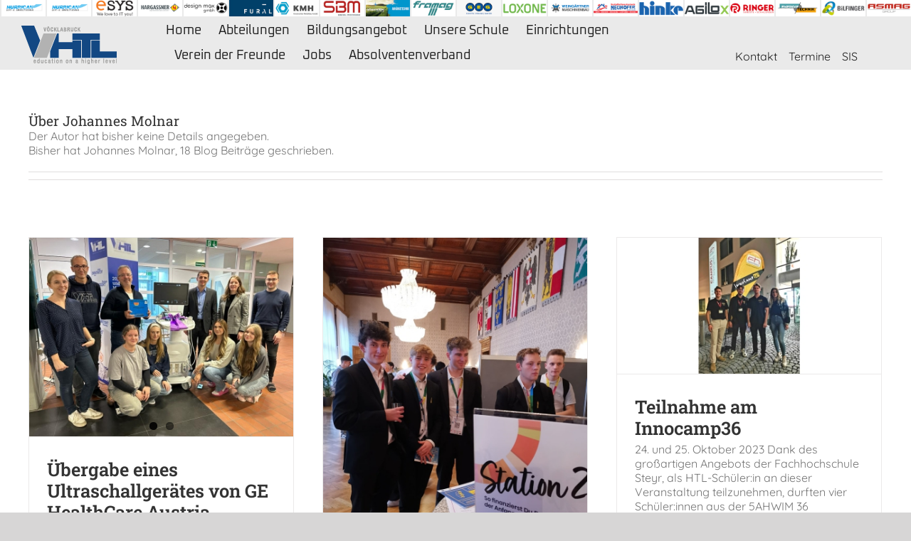

--- FILE ---
content_type: text/html; charset=UTF-8
request_url: https://www.htlvb.at/author/molj/
body_size: 250736
content:
<!DOCTYPE html>
<html class="avada-html-layout-wide avada-html-header-position-top avada-html-is-archive" dir="ltr" lang="de" prefix="og: https://ogp.me/ns#" prefix="og: http://ogp.me/ns# fb: http://ogp.me/ns/fb#">
<head>
	<meta http-equiv="X-UA-Compatible" content="IE=edge" />
	<meta http-equiv="Content-Type" content="text/html; charset=utf-8"/>
	<meta name="viewport" content="width=device-width, initial-scale=1" />
	<title>Johannes Molnar - HTL Vöcklabruck</title>

		<!-- All in One SEO 4.9.1.1 - aioseo.com -->
	<meta name="robots" content="max-image-preview:large" />
	<link rel="canonical" href="https://www.htlvb.at/author/molj/" />
	<link rel="next" href="https://www.htlvb.at/author/molj/page/2/" />
	<meta name="generator" content="All in One SEO (AIOSEO) 4.9.1.1" />
		<script type="application/ld+json" class="aioseo-schema">
			{"@context":"https:\/\/schema.org","@graph":[{"@type":"BreadcrumbList","@id":"https:\/\/www.htlvb.at\/author\/molj\/#breadcrumblist","itemListElement":[{"@type":"ListItem","@id":"https:\/\/www.htlvb.at#listItem","position":1,"name":"Home","item":"https:\/\/www.htlvb.at","nextItem":{"@type":"ListItem","@id":"https:\/\/www.htlvb.at\/author\/molj\/#listItem","name":"Johannes Molnar"}},{"@type":"ListItem","@id":"https:\/\/www.htlvb.at\/author\/molj\/#listItem","position":2,"name":"Johannes Molnar","previousItem":{"@type":"ListItem","@id":"https:\/\/www.htlvb.at#listItem","name":"Home"}}]},{"@type":"Organization","@id":"https:\/\/www.htlvb.at\/#organization","name":"HTL V\u00f6cklabruck","url":"https:\/\/www.htlvb.at\/","telephone":"+43767224605","sameAs":["https:\/\/www.facebook.com\/HTLVB\/","https:\/\/www.instagram.com\/htlvoecklabruck\/","https:\/\/www.linkedin.com\/company\/97990645"]},{"@type":"Person","@id":"https:\/\/www.htlvb.at\/author\/molj\/#author","url":"https:\/\/www.htlvb.at\/author\/molj\/","name":"Johannes Molnar","mainEntityOfPage":{"@id":"https:\/\/www.htlvb.at\/author\/molj\/#profilepage"}},{"@type":"ProfilePage","@id":"https:\/\/www.htlvb.at\/author\/molj\/#profilepage","url":"https:\/\/www.htlvb.at\/author\/molj\/","name":"Johannes Molnar - HTL V\u00f6cklabruck","inLanguage":"de-DE","isPartOf":{"@id":"https:\/\/www.htlvb.at\/#website"},"breadcrumb":{"@id":"https:\/\/www.htlvb.at\/author\/molj\/#breadcrumblist"},"dateCreated":"2021-11-01T19:47:30+01:00","mainEntity":{"@id":"https:\/\/www.htlvb.at\/author\/molj\/#author"}},{"@type":"WebSite","@id":"https:\/\/www.htlvb.at\/#website","url":"https:\/\/www.htlvb.at\/","name":"HTL V\u00f6cklabruck","inLanguage":"de-DE","publisher":{"@id":"https:\/\/www.htlvb.at\/#organization"}}]}
		</script>
		<!-- All in One SEO -->

<link rel="alternate" type="application/rss+xml" title="HTL Vöcklabruck &raquo; Feed" href="https://www.htlvb.at/feed/" />
<link rel="alternate" type="application/rss+xml" title="HTL Vöcklabruck &raquo; Kommentar-Feed" href="https://www.htlvb.at/comments/feed/" />
		
		
		
		
		
		<link rel="alternate" type="application/rss+xml" title="HTL Vöcklabruck &raquo; Feed für Beiträge von Johannes Molnar" href="https://www.htlvb.at/author/molj/feed/" />
<style id='wp-img-auto-sizes-contain-inline-css' type='text/css'>
img:is([sizes=auto i],[sizes^="auto," i]){contain-intrinsic-size:3000px 1500px}
/*# sourceURL=wp-img-auto-sizes-contain-inline-css */
</style>
<link rel='stylesheet' id='sbi_styles-css' href='https://www.htlvb.at/wp-content/plugins/instagram-feed/css/sbi-styles.min.css?ver=6.10.0' type='text/css' media='all' />
<style id='classic-theme-styles-inline-css' type='text/css'>
/*! This file is auto-generated */
.wp-block-button__link{color:#fff;background-color:#32373c;border-radius:9999px;box-shadow:none;text-decoration:none;padding:calc(.667em + 2px) calc(1.333em + 2px);font-size:1.125em}.wp-block-file__button{background:#32373c;color:#fff;text-decoration:none}
/*# sourceURL=/wp-includes/css/classic-themes.min.css */
</style>
<link rel='stylesheet' id='wpdm-fonticon-css' href='https://www.htlvb.at/wp-content/plugins/download-manager/assets/wpdm-iconfont/css/wpdm-icons.css?ver=6.9' type='text/css' media='all' />
<link rel='stylesheet' id='wpdm-front-css' href='https://www.htlvb.at/wp-content/plugins/download-manager/assets/css/front.min.css?ver=3.3.46' type='text/css' media='all' />
<link rel='stylesheet' id='wpdm-front-dark-css' href='https://www.htlvb.at/wp-content/plugins/download-manager/assets/css/front-dark.min.css?ver=3.3.46' type='text/css' media='all' />
<link rel='stylesheet' id='pdfev-font-awesome-css' href='https://www.htlvb.at/wp-content/plugins/pdf-embed-viewer/vendor/font-awesome/font-awesome.min.css?ver=1.3.7' type='text/css' media='all' />
<link rel='stylesheet' id='pdfev-frontend-style-css' href='https://www.htlvb.at/wp-content/plugins/pdf-embed-viewer/assets/css/frontend.css?ver=1.3.7' type='text/css' media='all' />
<style id='pdfev-frontend-style-inline-css' type='text/css'>
:root{
                    --pdfev-primary:#1e73be;        
                    --pdfev-secondary:#666666;
                    --pdfev-dark:#333333; 
                    --pdfev-light:#e5e5e5;
                    }
                
/*# sourceURL=pdfev-frontend-style-inline-css */
</style>
<link rel='stylesheet' id='fusion-dynamic-css-css' href='https://www.htlvb.at/wp-content/uploads/fusion-styles/c9d618f778fe640d4ae07ff1355c7856.min.css?ver=3.4.1' type='text/css' media='all' />
<script type="text/javascript" src="https://www.htlvb.at/wp-includes/js/jquery/jquery.min.js?ver=3.7.1" id="jquery-core-js"></script>
<script type="text/javascript" src="https://www.htlvb.at/wp-content/plugins/download-manager/assets/js/wpdm.min.js?ver=6.9" id="wpdm-frontend-js-js"></script>
<script type="text/javascript" id="wpdm-frontjs-js-extra">
/* <![CDATA[ */
var wpdm_url = {"home":"https://www.htlvb.at/","site":"https://www.htlvb.at/","ajax":"https://www.htlvb.at/wp-admin/admin-ajax.php"};
var wpdm_js = {"spinner":"\u003Ci class=\"wpdm-icon wpdm-sun wpdm-spin\"\u003E\u003C/i\u003E","client_id":"e2b8b9a470a8ce3ee2fc5062de031876"};
var wpdm_strings = {"pass_var":"Password Verified!","pass_var_q":"Bitte klicke auf den folgenden Button, um den Download zu starten.","start_dl":"Download starten"};
//# sourceURL=wpdm-frontjs-js-extra
/* ]]> */
</script>
<script type="text/javascript" src="https://www.htlvb.at/wp-content/plugins/download-manager/assets/js/front.min.js?ver=3.3.46" id="wpdm-frontjs-js"></script>
<link rel="https://api.w.org/" href="https://www.htlvb.at/wp-json/" /><link rel="alternate" title="JSON" type="application/json" href="https://www.htlvb.at/wp-json/wp/v2/users/2" /><link rel="EditURI" type="application/rsd+xml" title="RSD" href="https://www.htlvb.at/xmlrpc.php?rsd" />
<meta name="generator" content="WordPress 6.9" />
<!-- Analytics by WP Statistics - https://wp-statistics.com -->
<style type="text/css" id="css-fb-visibility">@media screen and (max-width: 640px){.fusion-no-small-visibility{display:none !important;}body:not(.fusion-builder-ui-wireframe) .sm-text-align-center{text-align:center !important;}body:not(.fusion-builder-ui-wireframe) .sm-text-align-left{text-align:left !important;}body:not(.fusion-builder-ui-wireframe) .sm-text-align-right{text-align:right !important;}body:not(.fusion-builder-ui-wireframe) .sm-flex-align-center{justify-content:center !important;}body:not(.fusion-builder-ui-wireframe) .sm-flex-align-flex-start{justify-content:flex-start !important;}body:not(.fusion-builder-ui-wireframe) .sm-flex-align-flex-end{justify-content:flex-end !important;}body:not(.fusion-builder-ui-wireframe) .sm-mx-auto{margin-left:auto !important;margin-right:auto !important;}body:not(.fusion-builder-ui-wireframe) .sm-ml-auto{margin-left:auto !important;}body:not(.fusion-builder-ui-wireframe) .sm-mr-auto{margin-right:auto !important;}body:not(.fusion-builder-ui-wireframe) .fusion-absolute-position-small{position:absolute;top:auto;width:100%;}}@media screen and (min-width: 641px) and (max-width: 1024px){.fusion-no-medium-visibility{display:none !important;}body:not(.fusion-builder-ui-wireframe) .md-text-align-center{text-align:center !important;}body:not(.fusion-builder-ui-wireframe) .md-text-align-left{text-align:left !important;}body:not(.fusion-builder-ui-wireframe) .md-text-align-right{text-align:right !important;}body:not(.fusion-builder-ui-wireframe) .md-flex-align-center{justify-content:center !important;}body:not(.fusion-builder-ui-wireframe) .md-flex-align-flex-start{justify-content:flex-start !important;}body:not(.fusion-builder-ui-wireframe) .md-flex-align-flex-end{justify-content:flex-end !important;}body:not(.fusion-builder-ui-wireframe) .md-mx-auto{margin-left:auto !important;margin-right:auto !important;}body:not(.fusion-builder-ui-wireframe) .md-ml-auto{margin-left:auto !important;}body:not(.fusion-builder-ui-wireframe) .md-mr-auto{margin-right:auto !important;}body:not(.fusion-builder-ui-wireframe) .fusion-absolute-position-medium{position:absolute;top:auto;width:100%;}}@media screen and (min-width: 1025px){.fusion-no-large-visibility{display:none !important;}body:not(.fusion-builder-ui-wireframe) .lg-text-align-center{text-align:center !important;}body:not(.fusion-builder-ui-wireframe) .lg-text-align-left{text-align:left !important;}body:not(.fusion-builder-ui-wireframe) .lg-text-align-right{text-align:right !important;}body:not(.fusion-builder-ui-wireframe) .lg-flex-align-center{justify-content:center !important;}body:not(.fusion-builder-ui-wireframe) .lg-flex-align-flex-start{justify-content:flex-start !important;}body:not(.fusion-builder-ui-wireframe) .lg-flex-align-flex-end{justify-content:flex-end !important;}body:not(.fusion-builder-ui-wireframe) .lg-mx-auto{margin-left:auto !important;margin-right:auto !important;}body:not(.fusion-builder-ui-wireframe) .lg-ml-auto{margin-left:auto !important;}body:not(.fusion-builder-ui-wireframe) .lg-mr-auto{margin-right:auto !important;}body:not(.fusion-builder-ui-wireframe) .fusion-absolute-position-large{position:absolute;top:auto;width:100%;}}</style>		<script type="text/javascript">
			var doc = document.documentElement;
			doc.setAttribute( 'data-useragent', navigator.userAgent );
		</script>
		<meta name="generator" content="WordPress Download Manager 3.3.46" />
                <style>
        /* WPDM Link Template Styles */        </style>
                <style>

            :root {
                --color-primary: #4a8eff;
                --color-primary-rgb: 74, 142, 255;
                --color-primary-hover: #5998ff;
                --color-primary-active: #3281ff;
                --clr-sec: #6c757d;
                --clr-sec-rgb: 108, 117, 125;
                --clr-sec-hover: #6c757d;
                --clr-sec-active: #6c757d;
                --color-secondary: #6c757d;
                --color-secondary-rgb: 108, 117, 125;
                --color-secondary-hover: #6c757d;
                --color-secondary-active: #6c757d;
                --color-success: #018e11;
                --color-success-rgb: 1, 142, 17;
                --color-success-hover: #0aad01;
                --color-success-active: #0c8c01;
                --color-info: #2CA8FF;
                --color-info-rgb: 44, 168, 255;
                --color-info-hover: #2CA8FF;
                --color-info-active: #2CA8FF;
                --color-warning: #FFB236;
                --color-warning-rgb: 255, 178, 54;
                --color-warning-hover: #FFB236;
                --color-warning-active: #FFB236;
                --color-danger: #ff5062;
                --color-danger-rgb: 255, 80, 98;
                --color-danger-hover: #ff5062;
                --color-danger-active: #ff5062;
                --color-green: #30b570;
                --color-blue: #0073ff;
                --color-purple: #8557D3;
                --color-red: #ff5062;
                --color-muted: rgba(69, 89, 122, 0.6);
                --wpdm-font: "Roboto", -apple-system, BlinkMacSystemFont, "Segoe UI", Roboto, Helvetica, Arial, sans-serif, "Apple Color Emoji", "Segoe UI Emoji", "Segoe UI Symbol";
            }

            .wpdm-download-link.btn.btn-primary {
                border-radius: 4px;
            }


        </style>
        
	<style id='global-styles-inline-css' type='text/css'>
:root{--wp--preset--aspect-ratio--square: 1;--wp--preset--aspect-ratio--4-3: 4/3;--wp--preset--aspect-ratio--3-4: 3/4;--wp--preset--aspect-ratio--3-2: 3/2;--wp--preset--aspect-ratio--2-3: 2/3;--wp--preset--aspect-ratio--16-9: 16/9;--wp--preset--aspect-ratio--9-16: 9/16;--wp--preset--color--black: #000000;--wp--preset--color--cyan-bluish-gray: #abb8c3;--wp--preset--color--white: #ffffff;--wp--preset--color--pale-pink: #f78da7;--wp--preset--color--vivid-red: #cf2e2e;--wp--preset--color--luminous-vivid-orange: #ff6900;--wp--preset--color--luminous-vivid-amber: #fcb900;--wp--preset--color--light-green-cyan: #7bdcb5;--wp--preset--color--vivid-green-cyan: #00d084;--wp--preset--color--pale-cyan-blue: #8ed1fc;--wp--preset--color--vivid-cyan-blue: #0693e3;--wp--preset--color--vivid-purple: #9b51e0;--wp--preset--gradient--vivid-cyan-blue-to-vivid-purple: linear-gradient(135deg,rgb(6,147,227) 0%,rgb(155,81,224) 100%);--wp--preset--gradient--light-green-cyan-to-vivid-green-cyan: linear-gradient(135deg,rgb(122,220,180) 0%,rgb(0,208,130) 100%);--wp--preset--gradient--luminous-vivid-amber-to-luminous-vivid-orange: linear-gradient(135deg,rgb(252,185,0) 0%,rgb(255,105,0) 100%);--wp--preset--gradient--luminous-vivid-orange-to-vivid-red: linear-gradient(135deg,rgb(255,105,0) 0%,rgb(207,46,46) 100%);--wp--preset--gradient--very-light-gray-to-cyan-bluish-gray: linear-gradient(135deg,rgb(238,238,238) 0%,rgb(169,184,195) 100%);--wp--preset--gradient--cool-to-warm-spectrum: linear-gradient(135deg,rgb(74,234,220) 0%,rgb(151,120,209) 20%,rgb(207,42,186) 40%,rgb(238,44,130) 60%,rgb(251,105,98) 80%,rgb(254,248,76) 100%);--wp--preset--gradient--blush-light-purple: linear-gradient(135deg,rgb(255,206,236) 0%,rgb(152,150,240) 100%);--wp--preset--gradient--blush-bordeaux: linear-gradient(135deg,rgb(254,205,165) 0%,rgb(254,45,45) 50%,rgb(107,0,62) 100%);--wp--preset--gradient--luminous-dusk: linear-gradient(135deg,rgb(255,203,112) 0%,rgb(199,81,192) 50%,rgb(65,88,208) 100%);--wp--preset--gradient--pale-ocean: linear-gradient(135deg,rgb(255,245,203) 0%,rgb(182,227,212) 50%,rgb(51,167,181) 100%);--wp--preset--gradient--electric-grass: linear-gradient(135deg,rgb(202,248,128) 0%,rgb(113,206,126) 100%);--wp--preset--gradient--midnight: linear-gradient(135deg,rgb(2,3,129) 0%,rgb(40,116,252) 100%);--wp--preset--font-size--small: 11.25px;--wp--preset--font-size--medium: 20px;--wp--preset--font-size--large: 22.5px;--wp--preset--font-size--x-large: 42px;--wp--preset--font-size--normal: 15px;--wp--preset--font-size--xlarge: 30px;--wp--preset--font-size--huge: 45px;--wp--preset--spacing--20: 0.44rem;--wp--preset--spacing--30: 0.67rem;--wp--preset--spacing--40: 1rem;--wp--preset--spacing--50: 1.5rem;--wp--preset--spacing--60: 2.25rem;--wp--preset--spacing--70: 3.38rem;--wp--preset--spacing--80: 5.06rem;--wp--preset--shadow--natural: 6px 6px 9px rgba(0, 0, 0, 0.2);--wp--preset--shadow--deep: 12px 12px 50px rgba(0, 0, 0, 0.4);--wp--preset--shadow--sharp: 6px 6px 0px rgba(0, 0, 0, 0.2);--wp--preset--shadow--outlined: 6px 6px 0px -3px rgb(255, 255, 255), 6px 6px rgb(0, 0, 0);--wp--preset--shadow--crisp: 6px 6px 0px rgb(0, 0, 0);}:where(.is-layout-flex){gap: 0.5em;}:where(.is-layout-grid){gap: 0.5em;}body .is-layout-flex{display: flex;}.is-layout-flex{flex-wrap: wrap;align-items: center;}.is-layout-flex > :is(*, div){margin: 0;}body .is-layout-grid{display: grid;}.is-layout-grid > :is(*, div){margin: 0;}:where(.wp-block-columns.is-layout-flex){gap: 2em;}:where(.wp-block-columns.is-layout-grid){gap: 2em;}:where(.wp-block-post-template.is-layout-flex){gap: 1.25em;}:where(.wp-block-post-template.is-layout-grid){gap: 1.25em;}.has-black-color{color: var(--wp--preset--color--black) !important;}.has-cyan-bluish-gray-color{color: var(--wp--preset--color--cyan-bluish-gray) !important;}.has-white-color{color: var(--wp--preset--color--white) !important;}.has-pale-pink-color{color: var(--wp--preset--color--pale-pink) !important;}.has-vivid-red-color{color: var(--wp--preset--color--vivid-red) !important;}.has-luminous-vivid-orange-color{color: var(--wp--preset--color--luminous-vivid-orange) !important;}.has-luminous-vivid-amber-color{color: var(--wp--preset--color--luminous-vivid-amber) !important;}.has-light-green-cyan-color{color: var(--wp--preset--color--light-green-cyan) !important;}.has-vivid-green-cyan-color{color: var(--wp--preset--color--vivid-green-cyan) !important;}.has-pale-cyan-blue-color{color: var(--wp--preset--color--pale-cyan-blue) !important;}.has-vivid-cyan-blue-color{color: var(--wp--preset--color--vivid-cyan-blue) !important;}.has-vivid-purple-color{color: var(--wp--preset--color--vivid-purple) !important;}.has-black-background-color{background-color: var(--wp--preset--color--black) !important;}.has-cyan-bluish-gray-background-color{background-color: var(--wp--preset--color--cyan-bluish-gray) !important;}.has-white-background-color{background-color: var(--wp--preset--color--white) !important;}.has-pale-pink-background-color{background-color: var(--wp--preset--color--pale-pink) !important;}.has-vivid-red-background-color{background-color: var(--wp--preset--color--vivid-red) !important;}.has-luminous-vivid-orange-background-color{background-color: var(--wp--preset--color--luminous-vivid-orange) !important;}.has-luminous-vivid-amber-background-color{background-color: var(--wp--preset--color--luminous-vivid-amber) !important;}.has-light-green-cyan-background-color{background-color: var(--wp--preset--color--light-green-cyan) !important;}.has-vivid-green-cyan-background-color{background-color: var(--wp--preset--color--vivid-green-cyan) !important;}.has-pale-cyan-blue-background-color{background-color: var(--wp--preset--color--pale-cyan-blue) !important;}.has-vivid-cyan-blue-background-color{background-color: var(--wp--preset--color--vivid-cyan-blue) !important;}.has-vivid-purple-background-color{background-color: var(--wp--preset--color--vivid-purple) !important;}.has-black-border-color{border-color: var(--wp--preset--color--black) !important;}.has-cyan-bluish-gray-border-color{border-color: var(--wp--preset--color--cyan-bluish-gray) !important;}.has-white-border-color{border-color: var(--wp--preset--color--white) !important;}.has-pale-pink-border-color{border-color: var(--wp--preset--color--pale-pink) !important;}.has-vivid-red-border-color{border-color: var(--wp--preset--color--vivid-red) !important;}.has-luminous-vivid-orange-border-color{border-color: var(--wp--preset--color--luminous-vivid-orange) !important;}.has-luminous-vivid-amber-border-color{border-color: var(--wp--preset--color--luminous-vivid-amber) !important;}.has-light-green-cyan-border-color{border-color: var(--wp--preset--color--light-green-cyan) !important;}.has-vivid-green-cyan-border-color{border-color: var(--wp--preset--color--vivid-green-cyan) !important;}.has-pale-cyan-blue-border-color{border-color: var(--wp--preset--color--pale-cyan-blue) !important;}.has-vivid-cyan-blue-border-color{border-color: var(--wp--preset--color--vivid-cyan-blue) !important;}.has-vivid-purple-border-color{border-color: var(--wp--preset--color--vivid-purple) !important;}.has-vivid-cyan-blue-to-vivid-purple-gradient-background{background: var(--wp--preset--gradient--vivid-cyan-blue-to-vivid-purple) !important;}.has-light-green-cyan-to-vivid-green-cyan-gradient-background{background: var(--wp--preset--gradient--light-green-cyan-to-vivid-green-cyan) !important;}.has-luminous-vivid-amber-to-luminous-vivid-orange-gradient-background{background: var(--wp--preset--gradient--luminous-vivid-amber-to-luminous-vivid-orange) !important;}.has-luminous-vivid-orange-to-vivid-red-gradient-background{background: var(--wp--preset--gradient--luminous-vivid-orange-to-vivid-red) !important;}.has-very-light-gray-to-cyan-bluish-gray-gradient-background{background: var(--wp--preset--gradient--very-light-gray-to-cyan-bluish-gray) !important;}.has-cool-to-warm-spectrum-gradient-background{background: var(--wp--preset--gradient--cool-to-warm-spectrum) !important;}.has-blush-light-purple-gradient-background{background: var(--wp--preset--gradient--blush-light-purple) !important;}.has-blush-bordeaux-gradient-background{background: var(--wp--preset--gradient--blush-bordeaux) !important;}.has-luminous-dusk-gradient-background{background: var(--wp--preset--gradient--luminous-dusk) !important;}.has-pale-ocean-gradient-background{background: var(--wp--preset--gradient--pale-ocean) !important;}.has-electric-grass-gradient-background{background: var(--wp--preset--gradient--electric-grass) !important;}.has-midnight-gradient-background{background: var(--wp--preset--gradient--midnight) !important;}.has-small-font-size{font-size: var(--wp--preset--font-size--small) !important;}.has-medium-font-size{font-size: var(--wp--preset--font-size--medium) !important;}.has-large-font-size{font-size: var(--wp--preset--font-size--large) !important;}.has-x-large-font-size{font-size: var(--wp--preset--font-size--x-large) !important;}
/*# sourceURL=global-styles-inline-css */
</style>
<link rel='stylesheet' id='lgx-logo-slider-owl-css' href='https://www.htlvb.at/wp-content/plugins/logo-slider-wp/public/assets/lib/owl/assets/owl.carousel.min.css?ver=1.0.0' type='text/css' media='all' />
<link rel='stylesheet' id='lgx-logo-slider-owltheme-css' href='https://www.htlvb.at/wp-content/plugins/logo-slider-wp/public/assets//lib/owl/assets/owl.theme.default.min.css?ver=1.0.0' type='text/css' media='all' />
<link rel='stylesheet' id='lgx-logo-slider-animate-css' href='https://www.htlvb.at/wp-content/plugins/logo-slider-wp/public/assets/lib/animate/animate-logo.css?ver=20' type='text/css' media='all' />
<link rel='stylesheet' id='lgx-logo-slider-style-dep-css' href='https://www.htlvb.at/wp-content/plugins/logo-slider-wp/public/assets/css/logo-slider-wp-public-dep.css?ver=1.0.0' type='text/css' media='all' />
</head>

<body class="archive author author-molj author-2 wp-custom-logo wp-theme-HTLVoecklabruck3 fusion-image-hovers fusion-pagination-sizing fusion-button_type-flat fusion-button_span-yes fusion-button_gradient-linear avada-image-rollover-circle-yes avada-image-rollover-yes avada-image-rollover-direction-center_horiz fusion-has-button-gradient fusion-body ltr fusion-sticky-header no-tablet-sticky-header no-mobile-sticky-header no-mobile-slidingbar no-mobile-totop fusion-disable-outline fusion-sub-menu-fade mobile-logo-pos-left layout-wide-mode avada-has-boxed-modal-shadow-none layout-scroll-offset-full avada-has-zero-margin-offset-top fusion-top-header menu-text-align-center mobile-menu-design-modern fusion-show-pagination-text fusion-header-layout-v1 avada-responsive avada-footer-fx-none avada-menu-highlight-style-textcolor fusion-search-form-classic fusion-main-menu-search-dropdown fusion-avatar-square avada-blog-layout-grid avada-blog-archive-layout-grid avada-header-shadow-no avada-menu-icon-position-left avada-has-mainmenu-dropdown-divider avada-has-breadcrumb-mobile-hidden avada-has-titlebar-bar_and_content avada-has-pagination-padding avada-flyout-menu-direction-fade avada-ec-views-v1" >
		<a class="skip-link screen-reader-text" href="#content">Zum Inhalt springen</a>

	<div id="boxed-wrapper">
		<div class="fusion-sides-frame"></div>
		<div id="wrapper" class="fusion-wrapper">
			<div id="home" style="position:relative;top:-1px;"></div>
							<section class="fusion-tb-header"><div class="fusion-fullwidth fullwidth-box fusion-builder-row-1 fusion-flex-container top_slider hundred-percent-fullwidth non-hundred-percent-height-scrolling fusion-sticky-container" style="background-color: #eaeaea;background-position: center center;background-repeat: no-repeat;border-width: 0px 0px 0px 0px;border-color:#eae9e9;border-style:solid;" data-transition-offset="0" data-scroll-offset="0" data-sticky-small-visibility="1" data-sticky-medium-visibility="1" data-sticky-large-visibility="1" ><div class="fusion-builder-row fusion-row fusion-flex-align-items-flex-start" style="width:104% !important;max-width:104% !important;margin-left: calc(-4% / 2 );margin-right: calc(-4% / 2 );"><div class="fusion-layout-column fusion_builder_column fusion-builder-column-0 fusion_builder_column_1_1 1_1 fusion-flex-column"><div class="fusion-column-wrapper fusion-flex-justify-content-flex-start fusion-content-layout-column" style="background-position:left top;background-repeat:no-repeat;-webkit-background-size:cover;-moz-background-size:cover;-o-background-size:cover;background-size:cover;padding: 0px 0px 0px 0px;"><div class="fusion-text fusion-text-1 fusion-text-no-margin" style="margin-bottom:0.3em;"><div  class="lgx_logo_slider_app_wrapper lgx-logo-slider-wp"><div class="lgx-logo-wrapper  nav-position-b-center hover-none"  ><div class="owl-carousel lgx-logo-carousel"  data-autoplaytimeout="6666"  data-autoplayspeed="0"  data-margin="2"  data-loop="true"  data-autoplay="true"  data-autoplayhoverpause="false"  data-dots="false"  data-itemlarge="20"  data-itemdesk="12"  data-itemtablet="10"  data-itemmobile="6"  data-navlarge="false"  data-navdesk="false"  data-navtablet="false"  data-navmobile="false"  ><div class="item lgx-log-item" ><div class="lgx-logo-item" ><a href="https://www.hurrican.at/hurrican/" target="_blank"><img decoding="async" class="lazyload lgx-logo-img skip-lazy" src="data:image/svg+xml,%3Csvg%20xmlns%3D%27http%3A%2F%2Fwww.w3.org%2F2000%2Fsvg%27%20width%3D%27320%27%20height%3D%27120%27%20viewBox%3D%270%200%20320%20120%27%3E%3Crect%20width%3D%27320%27%20height%3D%27120%27%20fill-opacity%3D%220%22%2F%3E%3C%2Fsvg%3E" data-orig-src="https://www.htlvb.at/wp-content/uploads/2025/01/FL_HURRICAN.png" style="max-width: 160px;max-height: 60px;"   alt="" title="HURRICAN" /></a></div></div><div class="item lgx-log-item" ><div class="lgx-logo-item" ><a href="https://www.hurrican.at/hurrican/" target="_blank"><img decoding="async" class="lazyload lgx-logo-img skip-lazy" src="data:image/svg+xml,%3Csvg%20xmlns%3D%27http%3A%2F%2Fwww.w3.org%2F2000%2Fsvg%27%20width%3D%27320%27%20height%3D%27120%27%20viewBox%3D%270%200%20320%20120%27%3E%3Crect%20width%3D%27320%27%20height%3D%27120%27%20fill-opacity%3D%220%22%2F%3E%3C%2Fsvg%3E" data-orig-src="https://www.htlvb.at/wp-content/uploads/2025/01/FL_HURRICAN.png" style="max-width: 160px;max-height: 60px;"   alt="" title="HURRICAN" /></a></div></div><div class="item lgx-log-item" ><div class="lgx-logo-item" ><a href="https://www.esys.at/" target="_blank"><img decoding="async" class="lazyload lgx-logo-img skip-lazy" src="data:image/svg+xml,%3Csvg%20xmlns%3D%27http%3A%2F%2Fwww.w3.org%2F2000%2Fsvg%27%20width%3D%27320%27%20height%3D%27120%27%20viewBox%3D%270%200%20320%20120%27%3E%3Crect%20width%3D%27320%27%20height%3D%27120%27%20fill-opacity%3D%220%22%2F%3E%3C%2Fsvg%3E" data-orig-src="https://www.htlvb.at/wp-content/uploads/2025/10/eSYS.png" style="max-width: 160px;max-height: 60px;"   alt="" title="eSYS" /></a></div></div><div class="item lgx-log-item" ><div class="lgx-logo-item" ><a href="https://www.hargassner.com/at-de/" target="_blank"><img decoding="async" class="lazyload lgx-logo-img skip-lazy" src="data:image/svg+xml,%3Csvg%20xmlns%3D%27http%3A%2F%2Fwww.w3.org%2F2000%2Fsvg%27%20width%3D%27320%27%20height%3D%27120%27%20viewBox%3D%270%200%20320%20120%27%3E%3Crect%20width%3D%27320%27%20height%3D%27120%27%20fill-opacity%3D%220%22%2F%3E%3C%2Fsvg%3E" data-orig-src="https://www.htlvb.at/wp-content/uploads/2023/03/FL_HARGASSNER.png" style="max-width: 160px;max-height: 60px;"   alt="" title="HARGASSNER" /></a></div></div><div class="item lgx-log-item" ><div class="lgx-logo-item" ><a href="http://www.designmax.at/" target="_blank"><img decoding="async" class="lazyload lgx-logo-img skip-lazy" src="data:image/svg+xml,%3Csvg%20xmlns%3D%27http%3A%2F%2Fwww.w3.org%2F2000%2Fsvg%27%20width%3D%27320%27%20height%3D%27120%27%20viewBox%3D%270%200%20320%20120%27%3E%3Crect%20width%3D%27320%27%20height%3D%27120%27%20fill-opacity%3D%220%22%2F%3E%3C%2Fsvg%3E" data-orig-src="https://www.htlvb.at/wp-content/uploads/2022/06/FL_designmax.png" style="max-width: 160px;max-height: 60px;"   alt="" title="design" /></a></div></div><div class="item lgx-log-item" ><div class="lgx-logo-item" ><a href="https://www.fural.com/de/home" target="_blank"><img decoding="async" class="lazyload lgx-logo-img skip-lazy" src="data:image/svg+xml,%3Csvg%20xmlns%3D%27http%3A%2F%2Fwww.w3.org%2F2000%2Fsvg%27%20width%3D%27320%27%20height%3D%27120%27%20viewBox%3D%270%200%20320%20120%27%3E%3Crect%20width%3D%27320%27%20height%3D%27120%27%20fill-opacity%3D%220%22%2F%3E%3C%2Fsvg%3E" data-orig-src="https://www.htlvb.at/wp-content/uploads/2023/03/FL_FURAL.png" style="max-width: 160px;max-height: 60px;"   alt="" title="FURAL" /></a></div></div><div class="item lgx-log-item" ><div class="lgx-logo-item" ><a href="https://www.kmh-gmbh.at/" target="_blank"><img decoding="async" class="lazyload lgx-logo-img skip-lazy" src="data:image/svg+xml,%3Csvg%20xmlns%3D%27http%3A%2F%2Fwww.w3.org%2F2000%2Fsvg%27%20width%3D%27320%27%20height%3D%27120%27%20viewBox%3D%270%200%20320%20120%27%3E%3Crect%20width%3D%27320%27%20height%3D%27120%27%20fill-opacity%3D%220%22%2F%3E%3C%2Fsvg%3E" data-orig-src="https://www.htlvb.at/wp-content/uploads/2022/06/FL_kmh.png" style="max-width: 160px;max-height: 60px;"   alt="" title="KMH" /></a></div></div><div class="item lgx-log-item" ><div class="lgx-logo-item" ><a href="https://www.sbm-mp.at/de/" target="_blank"><img decoding="async" class="lazyload lgx-logo-img skip-lazy" src="data:image/svg+xml,%3Csvg%20xmlns%3D%27http%3A%2F%2Fwww.w3.org%2F2000%2Fsvg%27%20width%3D%27320%27%20height%3D%27120%27%20viewBox%3D%270%200%20320%20120%27%3E%3Crect%20width%3D%27320%27%20height%3D%27120%27%20fill-opacity%3D%220%22%2F%3E%3C%2Fsvg%3E" data-orig-src="https://www.htlvb.at/wp-content/uploads/2023/04/FL_SBM.png" style="max-width: 160px;max-height: 60px;"   alt="" title="SBM" /></a></div></div><div class="item lgx-log-item" ><div class="lgx-logo-item" ><a href="https://www.scharmueller.at/" target="_blank"><img decoding="async" class="lazyload lgx-logo-img skip-lazy" src="data:image/svg+xml,%3Csvg%20xmlns%3D%27http%3A%2F%2Fwww.w3.org%2F2000%2Fsvg%27%20width%3D%27320%27%20height%3D%27120%27%20viewBox%3D%270%200%20320%20120%27%3E%3Crect%20width%3D%27320%27%20height%3D%27120%27%20fill-opacity%3D%220%22%2F%3E%3C%2Fsvg%3E" data-orig-src="https://www.htlvb.at/wp-content/uploads/2024/11/FLscharmueller.png" style="max-width: 160px;max-height: 60px;"   alt="" title="scharmüller AUSTRIA" /></a></div></div><div class="item lgx-log-item" ><div class="lgx-logo-item" ><a href="https://www.framag.com/de/index.html" target="_blank"><img decoding="async" class="lazyload lgx-logo-img skip-lazy" src="data:image/svg+xml,%3Csvg%20xmlns%3D%27http%3A%2F%2Fwww.w3.org%2F2000%2Fsvg%27%20width%3D%27320%27%20height%3D%27120%27%20viewBox%3D%270%200%20320%20120%27%3E%3Crect%20width%3D%27320%27%20height%3D%27120%27%20fill-opacity%3D%220%22%2F%3E%3C%2Fsvg%3E" data-orig-src="https://www.htlvb.at/wp-content/uploads/2023/03/FL_framag.png" style="max-width: 160px;max-height: 60px;"   alt="" title="framag" /></a></div></div><div class="item lgx-log-item" ><div class="lgx-logo-item" ><a href="https://geg.co.at/" target="_blank"><img decoding="async" class="lazyload lgx-logo-img skip-lazy" src="data:image/svg+xml,%3Csvg%20xmlns%3D%27http%3A%2F%2Fwww.w3.org%2F2000%2Fsvg%27%20width%3D%27320%27%20height%3D%27120%27%20viewBox%3D%270%200%20320%20120%27%3E%3Crect%20width%3D%27320%27%20height%3D%27120%27%20fill-opacity%3D%220%22%2F%3E%3C%2Fsvg%3E" data-orig-src="https://www.htlvb.at/wp-content/uploads/2023/05/FL_GEG.png" style="max-width: 160px;max-height: 60px;"   alt="" title="GEG" /></a></div></div><div class="item lgx-log-item" ><div class="lgx-logo-item" ><a href="https://www.loxone.com/dede/" target="_blank"><img decoding="async" class="lazyload lgx-logo-img skip-lazy" src="data:image/svg+xml,%3Csvg%20xmlns%3D%27http%3A%2F%2Fwww.w3.org%2F2000%2Fsvg%27%20width%3D%27320%27%20height%3D%27120%27%20viewBox%3D%270%200%20320%20120%27%3E%3Crect%20width%3D%27320%27%20height%3D%27120%27%20fill-opacity%3D%220%22%2F%3E%3C%2Fsvg%3E" data-orig-src="https://www.htlvb.at/wp-content/uploads/2022/06/FL_loxone.png" style="max-width: 160px;max-height: 60px;"   alt="" title="loxone" /></a></div></div><div class="item lgx-log-item" ><div class="lgx-logo-item" ><a href="http://www.weingartner.com/" target="_blank"><img decoding="async" class="lazyload lgx-logo-img skip-lazy" src="data:image/svg+xml,%3Csvg%20xmlns%3D%27http%3A%2F%2Fwww.w3.org%2F2000%2Fsvg%27%20width%3D%27320%27%20height%3D%27120%27%20viewBox%3D%270%200%20320%20120%27%3E%3Crect%20width%3D%27320%27%20height%3D%27120%27%20fill-opacity%3D%220%22%2F%3E%3C%2Fsvg%3E" data-orig-src="https://www.htlvb.at/wp-content/uploads/2022/06/FL_weingaertner.jpg" style="max-width: 160px;max-height: 60px;"   alt="" title="weingaertner" /></a></div></div><div class="item lgx-log-item" ><div class="lgx-logo-item" ><a href="http://www.neuhofer.org/" target="_blank"><img decoding="async" class="lazyload lgx-logo-img skip-lazy" src="data:image/svg+xml,%3Csvg%20xmlns%3D%27http%3A%2F%2Fwww.w3.org%2F2000%2Fsvg%27%20width%3D%27320%27%20height%3D%27120%27%20viewBox%3D%270%200%20320%20120%27%3E%3Crect%20width%3D%27320%27%20height%3D%27120%27%20fill-opacity%3D%220%22%2F%3E%3C%2Fsvg%3E" data-orig-src="https://www.htlvb.at/wp-content/uploads/2025/10/Neuhofer-Installationstechnik.png" style="max-width: 160px;max-height: 60px;"   alt="" title="neuhofer" /></a></div></div><div class="item lgx-log-item" ><div class="lgx-logo-item" ><a href="https://www.hinke.com/" target="_blank"><img decoding="async" class="lazyload lgx-logo-img skip-lazy" src="data:image/svg+xml,%3Csvg%20xmlns%3D%27http%3A%2F%2Fwww.w3.org%2F2000%2Fsvg%27%20width%3D%27320%27%20height%3D%27120%27%20viewBox%3D%270%200%20320%20120%27%3E%3Crect%20width%3D%27320%27%20height%3D%27120%27%20fill-opacity%3D%220%22%2F%3E%3C%2Fsvg%3E" data-orig-src="https://www.htlvb.at/wp-content/uploads/2022/06/fl_hinke.png" style="max-width: 160px;max-height: 60px;"   alt="" title="hinke" /></a></div></div><div class="item lgx-log-item" ><div class="lgx-logo-item" ><a href="https://www.agilox.net" target="_blank"><img decoding="async" class="lazyload lgx-logo-img skip-lazy" src="data:image/svg+xml,%3Csvg%20xmlns%3D%27http%3A%2F%2Fwww.w3.org%2F2000%2Fsvg%27%20width%3D%27320%27%20height%3D%27120%27%20viewBox%3D%270%200%20320%20120%27%3E%3Crect%20width%3D%27320%27%20height%3D%27120%27%20fill-opacity%3D%220%22%2F%3E%3C%2Fsvg%3E" data-orig-src="https://www.htlvb.at/wp-content/uploads/2025/10/agilox.png" style="max-width: 160px;max-height: 60px;"   alt="" title="AGILOX" /></a></div></div><div class="item lgx-log-item" ><div class="lgx-logo-item" ><a href="https://www.ringer.cc/" target="_blank"><img decoding="async" class="lazyload lgx-logo-img skip-lazy" src="data:image/svg+xml,%3Csvg%20xmlns%3D%27http%3A%2F%2Fwww.w3.org%2F2000%2Fsvg%27%20width%3D%27320%27%20height%3D%27120%27%20viewBox%3D%270%200%20320%20120%27%3E%3Crect%20width%3D%27320%27%20height%3D%27120%27%20fill-opacity%3D%220%22%2F%3E%3C%2Fsvg%3E" data-orig-src="https://www.htlvb.at/wp-content/uploads/2025/10/Ringer.png" style="max-width: 160px;max-height: 60px;"   alt="" title="Ringer GmbH" /></a></div></div><div class="item lgx-log-item" ><div class="lgx-logo-item" ><a href="https://energie-technik.at/" target="_blank"><img decoding="async" class="lazyload lgx-logo-img skip-lazy" src="data:image/svg+xml,%3Csvg%20xmlns%3D%27http%3A%2F%2Fwww.w3.org%2F2000%2Fsvg%27%20width%3D%27320%27%20height%3D%27120%27%20viewBox%3D%270%200%20320%20120%27%3E%3Crect%20width%3D%27320%27%20height%3D%27120%27%20fill-opacity%3D%220%22%2F%3E%3C%2Fsvg%3E" data-orig-src="https://www.htlvb.at/wp-content/uploads/2023/03/FL_Energie-Technik.png" style="max-width: 160px;max-height: 60px;"   alt="" title="Energie Technik" /></a></div></div><div class="item lgx-log-item" ><div class="lgx-logo-item" ><a href="https://bis-austria.bilfinger.com/" target="_blank"><img decoding="async" class="lazyload lgx-logo-img skip-lazy" src="data:image/svg+xml,%3Csvg%20xmlns%3D%27http%3A%2F%2Fwww.w3.org%2F2000%2Fsvg%27%20width%3D%27320%27%20height%3D%27120%27%20viewBox%3D%270%200%20320%20120%27%3E%3Crect%20width%3D%27320%27%20height%3D%27120%27%20fill-opacity%3D%220%22%2F%3E%3C%2Fsvg%3E" data-orig-src="https://www.htlvb.at/wp-content/uploads/2022/06/FL_bilfinger.png" style="max-width: 160px;max-height: 60px;"   alt="" title="Bilfinger" /></a></div></div><div class="item lgx-log-item" ><div class="lgx-logo-item" ><a href="https://www.asmag.at/" target="_blank"><img decoding="async" class="lazyload lgx-logo-img skip-lazy" src="data:image/svg+xml,%3Csvg%20xmlns%3D%27http%3A%2F%2Fwww.w3.org%2F2000%2Fsvg%27%20width%3D%27320%27%20height%3D%27120%27%20viewBox%3D%270%200%20320%20120%27%3E%3Crect%20width%3D%27320%27%20height%3D%27120%27%20fill-opacity%3D%220%22%2F%3E%3C%2Fsvg%3E" data-orig-src="https://www.htlvb.at/wp-content/uploads/2023/03/ASMAG-.png" style="max-width: 160px;max-height: 60px;"   alt="" title="ASMAG" /></a></div></div><div class="item lgx-log-item" ><div class="lgx-logo-item" ><a href="https://www.schatzdorfer.at/de/" target="_blank"><img decoding="async" class="lazyload lgx-logo-img skip-lazy" src="data:image/svg+xml,%3Csvg%20xmlns%3D%27http%3A%2F%2Fwww.w3.org%2F2000%2Fsvg%27%20width%3D%27320%27%20height%3D%27120%27%20viewBox%3D%270%200%20320%20120%27%3E%3Crect%20width%3D%27320%27%20height%3D%27120%27%20fill-opacity%3D%220%22%2F%3E%3C%2Fsvg%3E" data-orig-src="https://www.htlvb.at/wp-content/uploads/2023/04/FL_Schatzdorfer.png" style="max-width: 160px;max-height: 60px;"   alt="" title="Schatzdorfer" /></a></div></div><div class="item lgx-log-item" ><div class="lgx-logo-item" ><a href="https://www.tza.at/home.html" target="_blank"><img decoding="async" class="lazyload lgx-logo-img skip-lazy" src="data:image/svg+xml,%3Csvg%20xmlns%3D%27http%3A%2F%2Fwww.w3.org%2F2000%2Fsvg%27%20width%3D%27320%27%20height%3D%27120%27%20viewBox%3D%270%200%20320%20120%27%3E%3Crect%20width%3D%27320%27%20height%3D%27120%27%20fill-opacity%3D%220%22%2F%3E%3C%2Fsvg%3E" data-orig-src="https://www.htlvb.at/wp-content/uploads/2022/06/fl_tza.png" style="max-width: 160px;max-height: 60px;"   alt="" title="tza" /></a></div></div><div class="item lgx-log-item" ><div class="lgx-logo-item" ><a href="https://www.spitz.at/" target="_blank"><img decoding="async" class="lazyload lgx-logo-img skip-lazy" src="data:image/svg+xml,%3Csvg%20xmlns%3D%27http%3A%2F%2Fwww.w3.org%2F2000%2Fsvg%27%20width%3D%27320%27%20height%3D%27120%27%20viewBox%3D%270%200%20320%20120%27%3E%3Crect%20width%3D%27320%27%20height%3D%27120%27%20fill-opacity%3D%220%22%2F%3E%3C%2Fsvg%3E" data-orig-src="https://www.htlvb.at/wp-content/uploads/2024/06/FL_Spitz.png" style="max-width: 160px;max-height: 60px;"   alt="" title="S.Spitz GmbH" /></a></div></div><div class="item lgx-log-item" ><div class="lgx-logo-item" ><a href="https://cas.at/" target="_blank"><img decoding="async" class="lazyload lgx-logo-img skip-lazy" src="data:image/svg+xml,%3Csvg%20xmlns%3D%27http%3A%2F%2Fwww.w3.org%2F2000%2Fsvg%27%20width%3D%27320%27%20height%3D%27120%27%20viewBox%3D%270%200%20320%20120%27%3E%3Crect%20width%3D%27320%27%20height%3D%27120%27%20fill-opacity%3D%220%22%2F%3E%3C%2Fsvg%3E" data-orig-src="https://www.htlvb.at/wp-content/uploads/2025/10/CAS.png" style="max-width: 160px;max-height: 60px;"   alt="" title="CAS" /></a></div></div><div class="item lgx-log-item" ><div class="lgx-logo-item" ><a href="https://www.mkw.at/" target="_blank"><img decoding="async" class="lazyload lgx-logo-img skip-lazy" src="data:image/svg+xml,%3Csvg%20xmlns%3D%27http%3A%2F%2Fwww.w3.org%2F2000%2Fsvg%27%20width%3D%27320%27%20height%3D%27120%27%20viewBox%3D%270%200%20320%20120%27%3E%3Crect%20width%3D%27320%27%20height%3D%27120%27%20fill-opacity%3D%220%22%2F%3E%3C%2Fsvg%3E" data-orig-src="https://www.htlvb.at/wp-content/uploads/2022/06/FL_mkw.jpg" style="max-width: 160px;max-height: 60px;"   alt="" title="mkw" /></a></div></div><div class="item lgx-log-item" ><div class="lgx-logo-item" ><a href="https://www.waser.at/" target="_blank"><img decoding="async" class="lazyload lgx-logo-img skip-lazy" src="data:image/svg+xml,%3Csvg%20xmlns%3D%27http%3A%2F%2Fwww.w3.org%2F2000%2Fsvg%27%20width%3D%27320%27%20height%3D%27120%27%20viewBox%3D%270%200%20320%20120%27%3E%3Crect%20width%3D%27320%27%20height%3D%27120%27%20fill-opacity%3D%220%22%2F%3E%3C%2Fsvg%3E" data-orig-src="https://www.htlvb.at/wp-content/uploads/2023/01/waser.png" style="max-width: 160px;max-height: 60px;"   alt="" title="Ing. Dietmar Waser GmbH" /></a></div></div><div class="item lgx-log-item" ><div class="lgx-logo-item" ><a href="https://www.sema-maschinenbau.com/web/index.php/de/" target="_blank"><img decoding="async" class="lazyload lgx-logo-img skip-lazy" src="data:image/svg+xml,%3Csvg%20xmlns%3D%27http%3A%2F%2Fwww.w3.org%2F2000%2Fsvg%27%20width%3D%27320%27%20height%3D%27120%27%20viewBox%3D%270%200%20320%20120%27%3E%3Crect%20width%3D%27320%27%20height%3D%27120%27%20fill-opacity%3D%220%22%2F%3E%3C%2Fsvg%3E" data-orig-src="https://www.htlvb.at/wp-content/uploads/2022/06/FL_sema.jpg" style="max-width: 160px;max-height: 60px;"   alt="" title="sema" /></a></div></div><div class="item lgx-log-item" ><div class="lgx-logo-item" ><a href="https://molin.at/" target="_blank"><img decoding="async" class="lazyload lgx-logo-img skip-lazy" src="data:image/svg+xml,%3Csvg%20xmlns%3D%27http%3A%2F%2Fwww.w3.org%2F2000%2Fsvg%27%20width%3D%27319%27%20height%3D%27119%27%20viewBox%3D%270%200%20319%20119%27%3E%3Crect%20width%3D%27319%27%20height%3D%27119%27%20fill-opacity%3D%220%22%2F%3E%3C%2Fsvg%3E" data-orig-src="https://www.htlvb.at/wp-content/uploads/2023/04/FL_MOLIN.png" style="max-width: 160px;max-height: 60px;"   alt="" title="MOLIN" /></a></div></div><div class="item lgx-log-item" ><div class="lgx-logo-item" ><a href="https://www.ib-mlg.at/" target="_blank"><img decoding="async" class="lazyload lgx-logo-img skip-lazy" src="data:image/svg+xml,%3Csvg%20xmlns%3D%27http%3A%2F%2Fwww.w3.org%2F2000%2Fsvg%27%20width%3D%27320%27%20height%3D%27120%27%20viewBox%3D%270%200%20320%20120%27%3E%3Crect%20width%3D%27320%27%20height%3D%27120%27%20fill-opacity%3D%220%22%2F%3E%3C%2Fsvg%3E" data-orig-src="https://www.htlvb.at/wp-content/uploads/2022/06/FL_lohningermax.png" style="max-width: 160px;max-height: 60px;"   alt="" title="mlg" /></a></div></div><div class="item lgx-log-item" ><div class="lgx-logo-item" ><a href="https://www.angerhofer.at/" target="_blank"><img decoding="async" class="lazyload lgx-logo-img skip-lazy" src="data:image/svg+xml,%3Csvg%20xmlns%3D%27http%3A%2F%2Fwww.w3.org%2F2000%2Fsvg%27%20width%3D%27320%27%20height%3D%27120%27%20viewBox%3D%270%200%20320%20120%27%3E%3Crect%20width%3D%27320%27%20height%3D%27120%27%20fill-opacity%3D%220%22%2F%3E%3C%2Fsvg%3E" data-orig-src="https://www.htlvb.at/wp-content/uploads/2022/06/FL_angerhofer.png" style="max-width: 160px;max-height: 60px;"   alt="" title="angerhofer" /></a></div></div><div class="item lgx-log-item" ><div class="lgx-logo-item" ><a href="https://www.aqotec.com/" target="_blank"><img decoding="async" class="lazyload lgx-logo-img skip-lazy" src="data:image/svg+xml,%3Csvg%20xmlns%3D%27http%3A%2F%2Fwww.w3.org%2F2000%2Fsvg%27%20width%3D%27320%27%20height%3D%27120%27%20viewBox%3D%270%200%20320%20120%27%3E%3Crect%20width%3D%27320%27%20height%3D%27120%27%20fill-opacity%3D%220%22%2F%3E%3C%2Fsvg%3E" data-orig-src="https://www.htlvb.at/wp-content/uploads/2025/10/aqotec-1.png" style="max-width: 160px;max-height: 60px;"   alt="" title="aqotec" /></a></div></div><div class="item lgx-log-item" ><div class="lgx-logo-item" ><a href="https://www.lenzing.com/de/" target="_blank"><img decoding="async" class="lazyload lgx-logo-img skip-lazy" src="data:image/svg+xml,%3Csvg%20xmlns%3D%27http%3A%2F%2Fwww.w3.org%2F2000%2Fsvg%27%20width%3D%27320%27%20height%3D%27120%27%20viewBox%3D%270%200%20320%20120%27%3E%3Crect%20width%3D%27320%27%20height%3D%27120%27%20fill-opacity%3D%220%22%2F%3E%3C%2Fsvg%3E" data-orig-src="https://www.htlvb.at/wp-content/uploads/2022/06/FL_lenzingtechnik.png" style="max-width: 160px;max-height: 60px;"   alt="" title="lenzing technik" /></a></div></div><div class="item lgx-log-item" ><div class="lgx-logo-item" ><a href="https://haginger.com/" target="_blank"><img decoding="async" class="lazyload lgx-logo-img skip-lazy" src="data:image/svg+xml,%3Csvg%20xmlns%3D%27http%3A%2F%2Fwww.w3.org%2F2000%2Fsvg%27%20width%3D%27320%27%20height%3D%27120%27%20viewBox%3D%270%200%20320%20120%27%3E%3Crect%20width%3D%27320%27%20height%3D%27120%27%20fill-opacity%3D%220%22%2F%3E%3C%2Fsvg%3E" data-orig-src="https://www.htlvb.at/wp-content/uploads/2022/06/FL_haginger.jpg" style="max-width: 160px;max-height: 60px;"   alt="" title="haginger" /></a></div></div><div class="item lgx-log-item" ><div class="lgx-logo-item" ><a href="https://www.s7-rail.com/de/" target="_blank"><img decoding="async" class="lazyload lgx-logo-img skip-lazy" src="data:image/svg+xml,%3Csvg%20xmlns%3D%27http%3A%2F%2Fwww.w3.org%2F2000%2Fsvg%27%20width%3D%27320%27%20height%3D%27120%27%20viewBox%3D%270%200%20320%20120%27%3E%3Crect%20width%3D%27320%27%20height%3D%27120%27%20fill-opacity%3D%220%22%2F%3E%3C%2Fsvg%3E" data-orig-src="https://www.htlvb.at/wp-content/uploads/2023/04/FL_system7.png" style="max-width: 160px;max-height: 60px;"   alt="" title="system7" /></a></div></div><div class="item lgx-log-item" ><div class="lgx-logo-item" ><a href="https://pischulti.at/" target="_blank"><img decoding="async" class="lazyload lgx-logo-img skip-lazy" src="data:image/svg+xml,%3Csvg%20xmlns%3D%27http%3A%2F%2Fwww.w3.org%2F2000%2Fsvg%27%20width%3D%27320%27%20height%3D%27120%27%20viewBox%3D%270%200%20320%20120%27%3E%3Crect%20width%3D%27320%27%20height%3D%27120%27%20fill-opacity%3D%220%22%2F%3E%3C%2Fsvg%3E" data-orig-src="https://www.htlvb.at/wp-content/uploads/2024/05/Pischulti.png" style="max-width: 160px;max-height: 60px;"   alt="" title="Ing. Pischulti" /></a></div></div><div class="item lgx-log-item" ><div class="lgx-logo-item" ><a href="https://www.belimo.com/de" target="_blank"><img decoding="async" class="lazyload lgx-logo-img skip-lazy" src="data:image/svg+xml,%3Csvg%20xmlns%3D%27http%3A%2F%2Fwww.w3.org%2F2000%2Fsvg%27%20width%3D%27320%27%20height%3D%27120%27%20viewBox%3D%270%200%20320%20120%27%3E%3Crect%20width%3D%27320%27%20height%3D%27120%27%20fill-opacity%3D%220%22%2F%3E%3C%2Fsvg%3E" data-orig-src="https://www.htlvb.at/wp-content/uploads/2022/06/FL_belimo.png" style="max-width: 160px;max-height: 60px;"   alt="" title="BELIMO" /></a></div></div><div class="item lgx-log-item" ><div class="lgx-logo-item" ><a href="https://www.probig.com/" target="_blank"><img decoding="async" class="lazyload lgx-logo-img skip-lazy" src="data:image/svg+xml,%3Csvg%20xmlns%3D%27http%3A%2F%2Fwww.w3.org%2F2000%2Fsvg%27%20width%3D%27320%27%20height%3D%27120%27%20viewBox%3D%270%200%20320%20120%27%3E%3Crect%20width%3D%27320%27%20height%3D%27120%27%20fill-opacity%3D%220%22%2F%3E%3C%2Fsvg%3E" data-orig-src="https://www.htlvb.at/wp-content/uploads/2023/04/FL_PROBIG.png" style="max-width: 160px;max-height: 60px;"   alt="" title="PROBIG" /></a></div></div><div class="item lgx-log-item" ><div class="lgx-logo-item" ><a href="https://vendo.at/" target="_blank"><img decoding="async" class="lazyload lgx-logo-img skip-lazy" src="data:image/svg+xml,%3Csvg%20xmlns%3D%27http%3A%2F%2Fwww.w3.org%2F2000%2Fsvg%27%20width%3D%27320%27%20height%3D%27120%27%20viewBox%3D%270%200%20320%20120%27%3E%3Crect%20width%3D%27320%27%20height%3D%27120%27%20fill-opacity%3D%220%22%2F%3E%3C%2Fsvg%3E" data-orig-src="https://www.htlvb.at/wp-content/uploads/2024/03/FL_VENDO.png" style="max-width: 160px;max-height: 60px;"   alt="" title="VENDO" /></a></div></div><div class="item lgx-log-item" ><div class="lgx-logo-item" ><a href="https://www.igus.at/" target="_blank"><img decoding="async" class="lazyload lgx-logo-img skip-lazy" src="data:image/svg+xml,%3Csvg%20xmlns%3D%27http%3A%2F%2Fwww.w3.org%2F2000%2Fsvg%27%20width%3D%27320%27%20height%3D%27120%27%20viewBox%3D%270%200%20320%20120%27%3E%3Crect%20width%3D%27320%27%20height%3D%27120%27%20fill-opacity%3D%220%22%2F%3E%3C%2Fsvg%3E" data-orig-src="https://www.htlvb.at/wp-content/uploads/2025/10/IGUS.png" style="max-width: 160px;max-height: 60px;"   alt="" title="igus" /></a></div></div><div class="item lgx-log-item" ><div class="lgx-logo-item" ><a href="https://www.hansa.com/de-at" target="_blank"><img decoding="async" class="lazyload lgx-logo-img skip-lazy" src="data:image/svg+xml,%3Csvg%20xmlns%3D%27http%3A%2F%2Fwww.w3.org%2F2000%2Fsvg%27%20width%3D%27320%27%20height%3D%27120%27%20viewBox%3D%270%200%20320%20120%27%3E%3Crect%20width%3D%27320%27%20height%3D%27120%27%20fill-opacity%3D%220%22%2F%3E%3C%2Fsvg%3E" data-orig-src="https://www.htlvb.at/wp-content/uploads/2022/06/FL_hansa.jpg" style="max-width: 160px;max-height: 60px;"   alt="" title="hansa" /></a></div></div><div class="item lgx-log-item" ><div class="lgx-logo-item" ><a href="https://www.engelglobal.com/de/at/home" target="_blank"><img decoding="async" class="lazyload lgx-logo-img skip-lazy" src="data:image/svg+xml,%3Csvg%20xmlns%3D%27http%3A%2F%2Fwww.w3.org%2F2000%2Fsvg%27%20width%3D%27320%27%20height%3D%27120%27%20viewBox%3D%270%200%20320%20120%27%3E%3Crect%20width%3D%27320%27%20height%3D%27120%27%20fill-opacity%3D%220%22%2F%3E%3C%2Fsvg%3E" data-orig-src="https://www.htlvb.at/wp-content/uploads/2024/07/FL_ENGEL.png" style="max-width: 160px;max-height: 60px;"   alt="" title="ENGEL Austria GmbH" /></a></div></div><div class="item lgx-log-item" ><div class="lgx-logo-item" ><a href="http://www.vowa.at/" target="_blank"><img decoding="async" class="lazyload lgx-logo-img skip-lazy" src="data:image/svg+xml,%3Csvg%20xmlns%3D%27http%3A%2F%2Fwww.w3.org%2F2000%2Fsvg%27%20width%3D%27320%27%20height%3D%27120%27%20viewBox%3D%270%200%20320%20120%27%3E%3Crect%20width%3D%27320%27%20height%3D%27120%27%20fill-opacity%3D%220%22%2F%3E%3C%2Fsvg%3E" data-orig-src="https://www.htlvb.at/wp-content/uploads/2022/06/FL_vowa.jpg" style="max-width: 160px;max-height: 60px;"   alt="" title="vowa" /></a></div></div><div class="item lgx-log-item" ><div class="lgx-logo-item" ><a href="https://www.alpinemetaltech.com/" target="_blank"><img decoding="async" class="lazyload lgx-logo-img skip-lazy" src="data:image/svg+xml,%3Csvg%20xmlns%3D%27http%3A%2F%2Fwww.w3.org%2F2000%2Fsvg%27%20width%3D%27320%27%20height%3D%27120%27%20viewBox%3D%270%200%20320%20120%27%3E%3Crect%20width%3D%27320%27%20height%3D%27120%27%20fill-opacity%3D%220%22%2F%3E%3C%2Fsvg%3E" data-orig-src="https://www.htlvb.at/wp-content/uploads/2025/10/AlpineMetalTech.png" style="max-width: 160px;max-height: 60px;"   alt="" title="Alpine Metal Tech" /></a></div></div><div class="item lgx-log-item" ><div class="lgx-logo-item" ><a href="https://www.1stcompany.at/" target="_blank"><img decoding="async" class="lazyload lgx-logo-img skip-lazy" src="data:image/svg+xml,%3Csvg%20xmlns%3D%27http%3A%2F%2Fwww.w3.org%2F2000%2Fsvg%27%20width%3D%27320%27%20height%3D%27120%27%20viewBox%3D%270%200%20320%20120%27%3E%3Crect%20width%3D%27320%27%20height%3D%27120%27%20fill-opacity%3D%220%22%2F%3E%3C%2Fsvg%3E" data-orig-src="https://www.htlvb.at/wp-content/uploads/2022/06/FL_1stcompany.jpg" style="max-width: 160px;max-height: 60px;"   alt="" title="1st company" /></a></div></div><div class="item lgx-log-item" ><div class="lgx-logo-item" ><a href="https://www.maplan.at/" target="_blank"><img decoding="async" class="lazyload lgx-logo-img skip-lazy" src="data:image/svg+xml,%3Csvg%20xmlns%3D%27http%3A%2F%2Fwww.w3.org%2F2000%2Fsvg%27%20width%3D%27320%27%20height%3D%27120%27%20viewBox%3D%270%200%20320%20120%27%3E%3Crect%20width%3D%27320%27%20height%3D%27120%27%20fill-opacity%3D%220%22%2F%3E%3C%2Fsvg%3E" data-orig-src="https://www.htlvb.at/wp-content/uploads/2023/03/FL_MAPLAN.png" style="max-width: 160px;max-height: 60px;"   alt="" title="MAPLAN" /></a></div></div><div class="item lgx-log-item" ><div class="lgx-logo-item" ><a href="https://wipa-personal.at/" target="_blank"><img decoding="async" class="lazyload lgx-logo-img skip-lazy" src="data:image/svg+xml,%3Csvg%20xmlns%3D%27http%3A%2F%2Fwww.w3.org%2F2000%2Fsvg%27%20width%3D%27320%27%20height%3D%27120%27%20viewBox%3D%270%200%20320%20120%27%3E%3Crect%20width%3D%27320%27%20height%3D%27120%27%20fill-opacity%3D%220%22%2F%3E%3C%2Fsvg%3E" data-orig-src="https://www.htlvb.at/wp-content/uploads/2024/01/WIPA-e1763370540201.png" style="max-width: 160px;max-height: 60px;"   alt="" title="WIPA" /></a></div></div><div class="item lgx-log-item" ><div class="lgx-logo-item" ><a href="https://www.miba.com/de/" target="_blank"><img decoding="async" class="lazyload lgx-logo-img skip-lazy" src="data:image/svg+xml,%3Csvg%20xmlns%3D%27http%3A%2F%2Fwww.w3.org%2F2000%2Fsvg%27%20width%3D%27320%27%20height%3D%27120%27%20viewBox%3D%270%200%20320%20120%27%3E%3Crect%20width%3D%27320%27%20height%3D%27120%27%20fill-opacity%3D%220%22%2F%3E%3C%2Fsvg%3E" data-orig-src="https://www.htlvb.at/wp-content/uploads/2022/06/FL_miba.jpg" style="max-width: 160px;max-height: 60px;"   alt="" title="miba" /></a></div></div><div class="item lgx-log-item" ><div class="lgx-logo-item" ><a href="https://www.kekelit.com/" target="_blank"><img decoding="async" class="lazyload lgx-logo-img skip-lazy" src="data:image/svg+xml,%3Csvg%20xmlns%3D%27http%3A%2F%2Fwww.w3.org%2F2000%2Fsvg%27%20width%3D%27320%27%20height%3D%27120%27%20viewBox%3D%270%200%20320%20120%27%3E%3Crect%20width%3D%27320%27%20height%3D%27120%27%20fill-opacity%3D%220%22%2F%3E%3C%2Fsvg%3E" data-orig-src="https://www.htlvb.at/wp-content/uploads/2022/06/FL_kekelit.jpg" style="max-width: 160px;max-height: 60px;"   alt="" title="kekelit" /></a></div></div><div class="item lgx-log-item" ><div class="lgx-logo-item" ><a href="https://www.frai.at/en/" target="_blank"><img decoding="async" class="lazyload lgx-logo-img skip-lazy" src="data:image/svg+xml,%3Csvg%20xmlns%3D%27http%3A%2F%2Fwww.w3.org%2F2000%2Fsvg%27%20width%3D%27320%27%20height%3D%27119%27%20viewBox%3D%270%200%20320%20119%27%3E%3Crect%20width%3D%27320%27%20height%3D%27119%27%20fill-opacity%3D%220%22%2F%3E%3C%2Fsvg%3E" data-orig-src="https://www.htlvb.at/wp-content/uploads/2023/01/Frai.png" style="max-width: 160px;max-height: 60px;"   alt="" title="FRAI" /></a></div></div><div class="item lgx-log-item" ><div class="lgx-logo-item" ><a href="https://www.rika.at/" target="_blank"><img decoding="async" class="lazyload lgx-logo-img skip-lazy" src="data:image/svg+xml,%3Csvg%20xmlns%3D%27http%3A%2F%2Fwww.w3.org%2F2000%2Fsvg%27%20width%3D%27320%27%20height%3D%27120%27%20viewBox%3D%270%200%20320%20120%27%3E%3Crect%20width%3D%27320%27%20height%3D%27120%27%20fill-opacity%3D%220%22%2F%3E%3C%2Fsvg%3E" data-orig-src="https://www.htlvb.at/wp-content/uploads/2022/06/FL_rika.jpg" style="max-width: 160px;max-height: 60px;"   alt="" title="rika" /></a></div></div><div class="item lgx-log-item" ><div class="lgx-logo-item" ><a href="https://www.poloplast.com/" target="_blank"><img decoding="async" class="lazyload lgx-logo-img skip-lazy" src="data:image/svg+xml,%3Csvg%20xmlns%3D%27http%3A%2F%2Fwww.w3.org%2F2000%2Fsvg%27%20width%3D%27320%27%20height%3D%27120%27%20viewBox%3D%270%200%20320%20120%27%3E%3Crect%20width%3D%27320%27%20height%3D%27120%27%20fill-opacity%3D%220%22%2F%3E%3C%2Fsvg%3E" data-orig-src="https://www.htlvb.at/wp-content/uploads/2024/08/FL_POLOPLAST.png" style="max-width: 160px;max-height: 60px;"   alt="" title="POLOPLAST" /></a></div></div><div class="item lgx-log-item" ><div class="lgx-logo-item" ><a href="https://www.jodl.at/de" target="_blank"><img decoding="async" class="lazyload lgx-logo-img skip-lazy" src="data:image/svg+xml,%3Csvg%20xmlns%3D%27http%3A%2F%2Fwww.w3.org%2F2000%2Fsvg%27%20width%3D%27320%27%20height%3D%27120%27%20viewBox%3D%270%200%20320%20120%27%3E%3Crect%20width%3D%27320%27%20height%3D%27120%27%20fill-opacity%3D%220%22%2F%3E%3C%2Fsvg%3E" data-orig-src="https://www.htlvb.at/wp-content/uploads/2023/03/Jodl.png" style="max-width: 160px;max-height: 60px;"   alt="" title="JODL" /></a></div></div><div class="item lgx-log-item" ><div class="lgx-logo-item" ><a href="https://www.hypo.at/de/home.html" target="_blank"><img decoding="async" class="lazyload lgx-logo-img skip-lazy" src="data:image/svg+xml,%3Csvg%20xmlns%3D%27http%3A%2F%2Fwww.w3.org%2F2000%2Fsvg%27%20width%3D%27320%27%20height%3D%27120%27%20viewBox%3D%270%200%20320%20120%27%3E%3Crect%20width%3D%27320%27%20height%3D%27120%27%20fill-opacity%3D%220%22%2F%3E%3C%2Fsvg%3E" data-orig-src="https://www.htlvb.at/wp-content/uploads/2022/06/FL_hypo.jpg" style="max-width: 160px;max-height: 60px;"   alt="" title="hypo" /></a></div></div><div class="item lgx-log-item" ><div class="lgx-logo-item" ><a href="https://www.ulbrichts.com/" target="_blank"><img decoding="async" class="lazyload lgx-logo-img skip-lazy" src="data:image/svg+xml,%3Csvg%20xmlns%3D%27http%3A%2F%2Fwww.w3.org%2F2000%2Fsvg%27%20width%3D%27320%27%20height%3D%27120%27%20viewBox%3D%270%200%20320%20120%27%3E%3Crect%20width%3D%27320%27%20height%3D%27120%27%20fill-opacity%3D%220%22%2F%3E%3C%2Fsvg%3E" data-orig-src="https://www.htlvb.at/wp-content/uploads/2025/10/Ulbrichts.png" style="max-width: 160px;max-height: 60px;"   alt="" title="ulbrichts" /></a></div></div><div class="item lgx-log-item" ><div class="lgx-logo-item" ><a href="https://www.fronius.com/de-at/austria" target="_blank"><img decoding="async" class="lazyload lgx-logo-img skip-lazy" src="data:image/svg+xml,%3Csvg%20xmlns%3D%27http%3A%2F%2Fwww.w3.org%2F2000%2Fsvg%27%20width%3D%27320%27%20height%3D%27120%27%20viewBox%3D%270%200%20320%20120%27%3E%3Crect%20width%3D%27320%27%20height%3D%27120%27%20fill-opacity%3D%220%22%2F%3E%3C%2Fsvg%3E" data-orig-src="https://www.htlvb.at/wp-content/uploads/2022/06/FL_fronius.jpg" style="max-width: 160px;max-height: 60px;"   alt="" title="fronius" /></a></div></div><div class="item lgx-log-item" ><div class="lgx-logo-item" ><a href="https://www.gassner.co.at/" target="_blank"><img decoding="async" class="lazyload lgx-logo-img skip-lazy" src="data:image/svg+xml,%3Csvg%20xmlns%3D%27http%3A%2F%2Fwww.w3.org%2F2000%2Fsvg%27%20width%3D%27320%27%20height%3D%27120%27%20viewBox%3D%270%200%20320%20120%27%3E%3Crect%20width%3D%27320%27%20height%3D%27120%27%20fill-opacity%3D%220%22%2F%3E%3C%2Fsvg%3E" data-orig-src="https://www.htlvb.at/wp-content/uploads/2023/03/FL_GASSNER.png" style="max-width: 160px;max-height: 60px;"   alt="" title="GASSNER" /></a></div></div><div class="item lgx-log-item" ><div class="lgx-logo-item" ><a href="https://www.team7-home.com/" target="_blank"><img decoding="async" class="lazyload lgx-logo-img skip-lazy" src="data:image/svg+xml,%3Csvg%20xmlns%3D%27http%3A%2F%2Fwww.w3.org%2F2000%2Fsvg%27%20width%3D%27320%27%20height%3D%27120%27%20viewBox%3D%270%200%20320%20120%27%3E%3Crect%20width%3D%27320%27%20height%3D%27120%27%20fill-opacity%3D%220%22%2F%3E%3C%2Fsvg%3E" data-orig-src="https://www.htlvb.at/wp-content/uploads/2025/10/TEAM7.png" style="max-width: 160px;max-height: 60px;"   alt="" title="Team 7" /></a></div></div><div class="item lgx-log-item" ><div class="lgx-logo-item" ><a href="https://www.aim-gmbh.at" target="_blank"><img decoding="async" class="lazyload lgx-logo-img skip-lazy" src="data:image/svg+xml,%3Csvg%20xmlns%3D%27http%3A%2F%2Fwww.w3.org%2F2000%2Fsvg%27%20width%3D%27320%27%20height%3D%27120%27%20viewBox%3D%270%200%20320%20120%27%3E%3Crect%20width%3D%27320%27%20height%3D%27120%27%20fill-opacity%3D%220%22%2F%3E%3C%2Fsvg%3E" data-orig-src="https://www.htlvb.at/wp-content/uploads/2022/10/AIM_Technical_Solutions.png" style="max-width: 160px;max-height: 60px;"   alt="" title="AIM Technical Solutions" /></a></div></div><div class="item lgx-log-item" ><div class="lgx-logo-item" ><a href="https://www.bacon.at/" target="_blank"><img decoding="async" class="lazyload lgx-logo-img skip-lazy" src="data:image/svg+xml,%3Csvg%20xmlns%3D%27http%3A%2F%2Fwww.w3.org%2F2000%2Fsvg%27%20width%3D%27320%27%20height%3D%27120%27%20viewBox%3D%270%200%20320%20120%27%3E%3Crect%20width%3D%27320%27%20height%3D%27120%27%20fill-opacity%3D%220%22%2F%3E%3C%2Fsvg%3E" data-orig-src="https://www.htlvb.at/wp-content/uploads/2023/03/FL_BACON.png" style="max-width: 160px;max-height: 60px;"   alt="" title="Bacon" /></a></div></div><div class="item lgx-log-item" ><div class="lgx-logo-item" ><a href="https://www.facc.com/" target="_blank"><img decoding="async" class="lazyload lgx-logo-img skip-lazy" src="data:image/svg+xml,%3Csvg%20xmlns%3D%27http%3A%2F%2Fwww.w3.org%2F2000%2Fsvg%27%20width%3D%27320%27%20height%3D%27120%27%20viewBox%3D%270%200%20320%20120%27%3E%3Crect%20width%3D%27320%27%20height%3D%27120%27%20fill-opacity%3D%220%22%2F%3E%3C%2Fsvg%3E" data-orig-src="https://www.htlvb.at/wp-content/uploads/2025/10/FACC.png" style="max-width: 160px;max-height: 60px;"   alt="" title="facc" /></a></div></div><div class="item lgx-log-item" ><div class="lgx-logo-item" ><a href="https://www.linsinger.com/" target="_blank"><img decoding="async" class="lazyload lgx-logo-img skip-lazy" src="data:image/svg+xml,%3Csvg%20xmlns%3D%27http%3A%2F%2Fwww.w3.org%2F2000%2Fsvg%27%20width%3D%27320%27%20height%3D%27120%27%20viewBox%3D%270%200%20320%20120%27%3E%3Crect%20width%3D%27320%27%20height%3D%27120%27%20fill-opacity%3D%220%22%2F%3E%3C%2Fsvg%3E" data-orig-src="https://www.htlvb.at/wp-content/uploads/2025/10/Linsinger.png" style="max-width: 160px;max-height: 60px;"   alt="" title="Linsinger" /></a></div></div><div class="item lgx-log-item" ><div class="lgx-logo-item" ><a href="https://www.jk-engineering.at/" target="_blank"><img decoding="async" class="lazyload lgx-logo-img skip-lazy" src="data:image/svg+xml,%3Csvg%20xmlns%3D%27http%3A%2F%2Fwww.w3.org%2F2000%2Fsvg%27%20width%3D%27320%27%20height%3D%27120%27%20viewBox%3D%270%200%20320%20120%27%3E%3Crect%20width%3D%27320%27%20height%3D%27120%27%20fill-opacity%3D%220%22%2F%3E%3C%2Fsvg%3E" data-orig-src="https://www.htlvb.at/wp-content/uploads/2022/06/FL_jkengineering.png" style="max-width: 160px;max-height: 60px;"   alt="" title="jkengineering" /></a></div></div><div class="item lgx-log-item" ><div class="lgx-logo-item" ><a href="https://www.fdm-metalltechnik.at/" target="_blank"><img decoding="async" class="lazyload lgx-logo-img skip-lazy" src="data:image/svg+xml,%3Csvg%20xmlns%3D%27http%3A%2F%2Fwww.w3.org%2F2000%2Fsvg%27%20width%3D%27320%27%20height%3D%27120%27%20viewBox%3D%270%200%20320%20120%27%3E%3Crect%20width%3D%27320%27%20height%3D%27120%27%20fill-opacity%3D%220%22%2F%3E%3C%2Fsvg%3E" data-orig-src="https://www.htlvb.at/wp-content/uploads/2025/10/FDM-Metalltechnik-GmbH.png" style="max-width: 160px;max-height: 60px;"   alt="" title="fdm metall technik" /></a></div></div><div class="item lgx-log-item" ><div class="lgx-logo-item" ><a href="https://www.viessmann.at/" target="_blank"><img decoding="async" class="lazyload lgx-logo-img skip-lazy" src="data:image/svg+xml,%3Csvg%20xmlns%3D%27http%3A%2F%2Fwww.w3.org%2F2000%2Fsvg%27%20width%3D%27320%27%20height%3D%27120%27%20viewBox%3D%270%200%20320%20120%27%3E%3Crect%20width%3D%27320%27%20height%3D%27120%27%20fill-opacity%3D%220%22%2F%3E%3C%2Fsvg%3E" data-orig-src="https://www.htlvb.at/wp-content/uploads/2023/04/FL_Viessmann.png" style="max-width: 160px;max-height: 60px;"   alt="" title="Viessmann" /></a></div></div><div class="item lgx-log-item" ><div class="lgx-logo-item" ><a href="https://www.inkoma-albert.com/" target="_blank"><img decoding="async" class="lazyload lgx-logo-img skip-lazy" src="data:image/svg+xml,%3Csvg%20xmlns%3D%27http%3A%2F%2Fwww.w3.org%2F2000%2Fsvg%27%20width%3D%27320%27%20height%3D%27120%27%20viewBox%3D%270%200%20320%20120%27%3E%3Crect%20width%3D%27320%27%20height%3D%27120%27%20fill-opacity%3D%220%22%2F%3E%3C%2Fsvg%3E" data-orig-src="https://www.htlvb.at/wp-content/uploads/2022/06/FL_inkomagroup.jpg" style="max-width: 160px;max-height: 60px;"   alt="" title="inkoma" /></a></div></div><div class="item lgx-log-item" ><div class="lgx-logo-item" ><a href="https://www.testo.com/de-AT/" target="_blank"><img decoding="async" class="lazyload lgx-logo-img skip-lazy" src="data:image/svg+xml,%3Csvg%20xmlns%3D%27http%3A%2F%2Fwww.w3.org%2F2000%2Fsvg%27%20width%3D%27320%27%20height%3D%27120%27%20viewBox%3D%270%200%20320%20120%27%3E%3Crect%20width%3D%27320%27%20height%3D%27120%27%20fill-opacity%3D%220%22%2F%3E%3C%2Fsvg%3E" data-orig-src="https://www.htlvb.at/wp-content/uploads/2025/10/testo.png" style="max-width: 160px;max-height: 60px;"   alt="" title="TESTO" /></a></div></div><div class="item lgx-log-item" ><div class="lgx-logo-item" ><a href="https://www.grohe.at/de_at/" target="_blank"><img decoding="async" class="lazyload lgx-logo-img skip-lazy" src="data:image/svg+xml,%3Csvg%20xmlns%3D%27http%3A%2F%2Fwww.w3.org%2F2000%2Fsvg%27%20width%3D%27320%27%20height%3D%27120%27%20viewBox%3D%270%200%20320%20120%27%3E%3Crect%20width%3D%27320%27%20height%3D%27120%27%20fill-opacity%3D%220%22%2F%3E%3C%2Fsvg%3E" data-orig-src="https://www.htlvb.at/wp-content/uploads/2022/06/FL_grohe.jpg" style="max-width: 160px;max-height: 60px;"   alt="" title="grohe" /></a></div></div><div class="item lgx-log-item" ><div class="lgx-logo-item" ><a href="https://www.hoval.at/de_AT/" target="_blank"><img decoding="async" class="lazyload lgx-logo-img skip-lazy" src="data:image/svg+xml,%3Csvg%20xmlns%3D%27http%3A%2F%2Fwww.w3.org%2F2000%2Fsvg%27%20width%3D%27320%27%20height%3D%27120%27%20viewBox%3D%270%200%20320%20120%27%3E%3Crect%20width%3D%27320%27%20height%3D%27120%27%20fill-opacity%3D%220%22%2F%3E%3C%2Fsvg%3E" data-orig-src="https://www.htlvb.at/wp-content/uploads/2022/06/FL_hoval.jpg" style="max-width: 160px;max-height: 60px;"   alt="" title="hoval" /></a></div></div><div class="item lgx-log-item" ><div class="lgx-logo-item" ><a href="https://www.vds-getriebe.at/vdshtml/" target="_blank"><img decoding="async" class="lazyload lgx-logo-img skip-lazy" src="data:image/svg+xml,%3Csvg%20xmlns%3D%27http%3A%2F%2Fwww.w3.org%2F2000%2Fsvg%27%20width%3D%27320%27%20height%3D%27120%27%20viewBox%3D%270%200%20320%20120%27%3E%3Crect%20width%3D%27320%27%20height%3D%27120%27%20fill-opacity%3D%220%22%2F%3E%3C%2Fsvg%3E" data-orig-src="https://www.htlvb.at/wp-content/uploads/2023/04/FL_VDS.png" style="max-width: 160px;max-height: 60px;"   alt="" title="VDS" /></a></div></div><div class="item lgx-log-item" ><div class="lgx-logo-item" ><a href="https://www.grundfos.com/" target="_blank"><img decoding="async" class="lazyload lgx-logo-img skip-lazy" src="data:image/svg+xml,%3Csvg%20xmlns%3D%27http%3A%2F%2Fwww.w3.org%2F2000%2Fsvg%27%20width%3D%27320%27%20height%3D%27120%27%20viewBox%3D%270%200%20320%20120%27%3E%3Crect%20width%3D%27320%27%20height%3D%27120%27%20fill-opacity%3D%220%22%2F%3E%3C%2Fsvg%3E" data-orig-src="https://www.htlvb.at/wp-content/uploads/2025/10/Grundfos.png" style="max-width: 160px;max-height: 60px;"   alt="" title="Grundfos" /></a></div></div><div class="item lgx-log-item" ><div class="lgx-logo-item" ><a href="https://www.geberit.at/home/" target="_blank"><img decoding="async" class="lazyload lgx-logo-img skip-lazy" src="data:image/svg+xml,%3Csvg%20xmlns%3D%27http%3A%2F%2Fwww.w3.org%2F2000%2Fsvg%27%20width%3D%27320%27%20height%3D%27120%27%20viewBox%3D%270%200%20320%20120%27%3E%3Crect%20width%3D%27320%27%20height%3D%27120%27%20fill-opacity%3D%220%22%2F%3E%3C%2Fsvg%3E" data-orig-src="https://www.htlvb.at/wp-content/uploads/2022/06/FL_geberit.jpg" style="max-width: 160px;max-height: 60px;"   alt="" title="geberit" /></a></div></div><div class="item lgx-log-item" ><div class="lgx-logo-item" ><a href="https://www.gehealthcare.de/" target="_blank"><img decoding="async" class="lazyload lgx-logo-img skip-lazy" src="data:image/svg+xml,%3Csvg%20xmlns%3D%27http%3A%2F%2Fwww.w3.org%2F2000%2Fsvg%27%20width%3D%27320%27%20height%3D%27120%27%20viewBox%3D%270%200%20320%20120%27%3E%3Crect%20width%3D%27320%27%20height%3D%27120%27%20fill-opacity%3D%220%22%2F%3E%3C%2Fsvg%3E" data-orig-src="https://www.htlvb.at/wp-content/uploads/2023/01/GE-Healthcare.png" style="max-width: 160px;max-height: 60px;"   alt="" title="GE Healthcare" /></a></div></div><div class="item lgx-log-item" ><div class="lgx-logo-item" ><a href="https://www.xn--altmller-95a.at/" target="_blank"><img decoding="async" class="lazyload lgx-logo-img skip-lazy" src="data:image/svg+xml,%3Csvg%20xmlns%3D%27http%3A%2F%2Fwww.w3.org%2F2000%2Fsvg%27%20width%3D%27320%27%20height%3D%27120%27%20viewBox%3D%270%200%20320%20120%27%3E%3Crect%20width%3D%27320%27%20height%3D%27120%27%20fill-opacity%3D%220%22%2F%3E%3C%2Fsvg%3E" data-orig-src="https://www.htlvb.at/wp-content/uploads/2022/06/FL_altmueller.jpg" style="max-width: 160px;max-height: 60px;"   alt="" title="altmüller" /></a></div></div><div class="item lgx-log-item" ><div class="lgx-logo-item" ><a href="https://www.ro-ra.com/de/kontakt/" target="_blank"><img decoding="async" class="lazyload lgx-logo-img skip-lazy" src="data:image/svg+xml,%3Csvg%20xmlns%3D%27http%3A%2F%2Fwww.w3.org%2F2000%2Fsvg%27%20width%3D%27320%27%20height%3D%27120%27%20viewBox%3D%270%200%20320%20120%27%3E%3Crect%20width%3D%27320%27%20height%3D%27120%27%20fill-opacity%3D%220%22%2F%3E%3C%2Fsvg%3E" data-orig-src="https://www.htlvb.at/wp-content/uploads/2022/06/FL_rora.png" style="max-width: 160px;max-height: 60px;"   alt="" title="rora" /></a></div></div><div class="item lgx-log-item" ><div class="lgx-logo-item" ><a href="https://www.rohrdorfer.eu/" target="_blank"><img decoding="async" class="lazyload lgx-logo-img skip-lazy" src="data:image/svg+xml,%3Csvg%20xmlns%3D%27http%3A%2F%2Fwww.w3.org%2F2000%2Fsvg%27%20width%3D%27320%27%20height%3D%27120%27%20viewBox%3D%270%200%20320%20120%27%3E%3Crect%20width%3D%27320%27%20height%3D%27120%27%20fill-opacity%3D%220%22%2F%3E%3C%2Fsvg%3E" data-orig-src="https://www.htlvb.at/wp-content/uploads/2024/05/FL_Rohrdorfer.png" style="max-width: 160px;max-height: 60px;"   alt="" title="Rohrdorfer" /></a></div></div><div class="item lgx-log-item" ><div class="lgx-logo-item" ><a href="https://www.wko.at/service/ooe/bezirksstellen/voecklabruck.html" target="_blank"><img decoding="async" class="lazyload lgx-logo-img skip-lazy" src="data:image/svg+xml,%3Csvg%20xmlns%3D%27http%3A%2F%2Fwww.w3.org%2F2000%2Fsvg%27%20width%3D%27320%27%20height%3D%27120%27%20viewBox%3D%270%200%20320%20120%27%3E%3Crect%20width%3D%27320%27%20height%3D%27120%27%20fill-opacity%3D%220%22%2F%3E%3C%2Fsvg%3E" data-orig-src="https://www.htlvb.at/wp-content/uploads/2022/06/FL_wko.png" style="max-width: 160px;max-height: 60px;"   alt="" title="wko" /></a></div></div><div class="item lgx-log-item" ><div class="lgx-logo-item" ><a href="https://www.tgw-group.com/de/" target="_blank"><img decoding="async" class="lazyload lgx-logo-img skip-lazy" src="data:image/svg+xml,%3Csvg%20xmlns%3D%27http%3A%2F%2Fwww.w3.org%2F2000%2Fsvg%27%20width%3D%27320%27%20height%3D%27120%27%20viewBox%3D%270%200%20320%20120%27%3E%3Crect%20width%3D%27320%27%20height%3D%27120%27%20fill-opacity%3D%220%22%2F%3E%3C%2Fsvg%3E" data-orig-src="https://www.htlvb.at/wp-content/uploads/2025/10/TGW.png" style="max-width: 160px;max-height: 60px;"   alt="" title="tgw" /></a></div></div><div class="item lgx-log-item" ><div class="lgx-logo-item" ><a href="https://www.adenbeck.at/" target="_blank"><img decoding="async" class="lazyload lgx-logo-img skip-lazy" src="data:image/svg+xml,%3Csvg%20xmlns%3D%27http%3A%2F%2Fwww.w3.org%2F2000%2Fsvg%27%20width%3D%27320%27%20height%3D%27120%27%20viewBox%3D%270%200%20320%20120%27%3E%3Crect%20width%3D%27320%27%20height%3D%27120%27%20fill-opacity%3D%220%22%2F%3E%3C%2Fsvg%3E" data-orig-src="https://www.htlvb.at/wp-content/uploads/2022/06/FL_adenbeck.png" style="max-width: 160px;max-height: 60px;"   alt="" title="ADENBECK" /></a></div></div><div class="item lgx-log-item" ><div class="lgx-logo-item" ><a href="https://www.viega.at/de/homepage.html" target="_blank"><img decoding="async" class="lazyload lgx-logo-img skip-lazy" src="data:image/svg+xml,%3Csvg%20xmlns%3D%27http%3A%2F%2Fwww.w3.org%2F2000%2Fsvg%27%20width%3D%27320%27%20height%3D%27120%27%20viewBox%3D%270%200%20320%20120%27%3E%3Crect%20width%3D%27320%27%20height%3D%27120%27%20fill-opacity%3D%220%22%2F%3E%3C%2Fsvg%3E" data-orig-src="https://www.htlvb.at/wp-content/uploads/2022/06/FL_viega.jpg" style="max-width: 160px;max-height: 60px;"   alt="" title="viega" /></a></div></div><div class="item lgx-log-item" ><div class="lgx-logo-item" ><a href="https://www.lothring.at/" target="_blank"><img decoding="async" class="lazyload lgx-logo-img skip-lazy" src="data:image/svg+xml,%3Csvg%20xmlns%3D%27http%3A%2F%2Fwww.w3.org%2F2000%2Fsvg%27%20width%3D%27320%27%20height%3D%27120%27%20viewBox%3D%270%200%20320%20120%27%3E%3Crect%20width%3D%27320%27%20height%3D%27120%27%20fill-opacity%3D%220%22%2F%3E%3C%2Fsvg%3E" data-orig-src="https://www.htlvb.at/wp-content/uploads/2024/01/FL_Lothring.png" style="max-width: 160px;max-height: 60px;"   alt="" title="Lothring GmbH" /></a></div></div><div class="item lgx-log-item" ><div class="lgx-logo-item" ><a href="https://www.voecklabruck.at/" target="_blank"><img decoding="async" class="lazyload lgx-logo-img skip-lazy" src="data:image/svg+xml,%3Csvg%20xmlns%3D%27http%3A%2F%2Fwww.w3.org%2F2000%2Fsvg%27%20width%3D%27320%27%20height%3D%27120%27%20viewBox%3D%270%200%20320%20120%27%3E%3Crect%20width%3D%27320%27%20height%3D%27120%27%20fill-opacity%3D%220%22%2F%3E%3C%2Fsvg%3E" data-orig-src="https://www.htlvb.at/wp-content/uploads/2025/10/Voecklabruck.png" style="max-width: 160px;max-height: 60px;"   alt="" title="Stadtamt Vöcklabruck" /></a></div></div><div class="item lgx-log-item" ><div class="lgx-logo-item" ><a href="https://www.sml.at/" target="_blank"><img decoding="async" class="lazyload lgx-logo-img skip-lazy" src="data:image/svg+xml,%3Csvg%20xmlns%3D%27http%3A%2F%2Fwww.w3.org%2F2000%2Fsvg%27%20width%3D%27320%27%20height%3D%27120%27%20viewBox%3D%270%200%20320%20120%27%3E%3Crect%20width%3D%27320%27%20height%3D%27120%27%20fill-opacity%3D%220%22%2F%3E%3C%2Fsvg%3E" data-orig-src="https://www.htlvb.at/wp-content/uploads/2022/06/FL_sml.jpg" style="max-width: 160px;max-height: 60px;"   alt="" title="sml" /></a></div></div><div class="item lgx-log-item" ><div class="lgx-logo-item" ><a href="https://fahrschule-hoertenhuber.com/" target="_blank"><img decoding="async" class="lazyload lgx-logo-img skip-lazy" src="data:image/svg+xml,%3Csvg%20xmlns%3D%27http%3A%2F%2Fwww.w3.org%2F2000%2Fsvg%27%20width%3D%27320%27%20height%3D%27120%27%20viewBox%3D%270%200%20320%20120%27%3E%3Crect%20width%3D%27320%27%20height%3D%27120%27%20fill-opacity%3D%220%22%2F%3E%3C%2Fsvg%3E" data-orig-src="https://www.htlvb.at/wp-content/uploads/2022/06/FL_hoertis.jpg" style="max-width: 160px;max-height: 60px;"   alt="" title="hoerti" /></a></div></div><div class="item lgx-log-item" ><div class="lgx-logo-item" ><a href="https://www.stiwa.com/" target="_blank"><img decoding="async" class="lazyload lgx-logo-img skip-lazy" src="data:image/svg+xml,%3Csvg%20xmlns%3D%27http%3A%2F%2Fwww.w3.org%2F2000%2Fsvg%27%20width%3D%27320%27%20height%3D%27120%27%20viewBox%3D%270%200%20320%20120%27%3E%3Crect%20width%3D%27320%27%20height%3D%27120%27%20fill-opacity%3D%220%22%2F%3E%3C%2Fsvg%3E" data-orig-src="https://www.htlvb.at/wp-content/uploads/2025/10/STIWA-Group.png" style="max-width: 160px;max-height: 60px;"   alt="" title="stiwa" /></a></div></div><div class="item lgx-log-item" ><div class="lgx-logo-item" ><a href="https://www.braun-tech.com/Home" target="_blank"><img decoding="async" class="lazyload lgx-logo-img skip-lazy" src="data:image/svg+xml,%3Csvg%20xmlns%3D%27http%3A%2F%2Fwww.w3.org%2F2000%2Fsvg%27%20width%3D%27320%27%20height%3D%27120%27%20viewBox%3D%270%200%20320%20120%27%3E%3Crect%20width%3D%27320%27%20height%3D%27120%27%20fill-opacity%3D%220%22%2F%3E%3C%2Fsvg%3E" data-orig-src="https://www.htlvb.at/wp-content/uploads/2022/06/FL_braun.jpg" style="max-width: 160px;max-height: 60px;"   alt="" title="BRAUN" /></a></div></div><div class="item lgx-log-item" ><div class="lgx-logo-item" ><a href="https://www.ibs-austria.at/" target="_blank"><img decoding="async" class="lazyload lgx-logo-img skip-lazy" src="data:image/svg+xml,%3Csvg%20xmlns%3D%27http%3A%2F%2Fwww.w3.org%2F2000%2Fsvg%27%20width%3D%27320%27%20height%3D%27120%27%20viewBox%3D%270%200%20320%20120%27%3E%3Crect%20width%3D%27320%27%20height%3D%27120%27%20fill-opacity%3D%220%22%2F%3E%3C%2Fsvg%3E" data-orig-src="https://www.htlvb.at/wp-content/uploads/2022/06/FL_ibs.jpg" style="max-width: 160px;max-height: 60px;"   alt="" title="ibs" /></a></div></div><div class="item lgx-log-item" ><div class="lgx-logo-item" ><a href="https://www.gigkarasek.com/en/" target="_blank"><img decoding="async" class="lazyload lgx-logo-img skip-lazy" src="data:image/svg+xml,%3Csvg%20xmlns%3D%27http%3A%2F%2Fwww.w3.org%2F2000%2Fsvg%27%20width%3D%27320%27%20height%3D%27120%27%20viewBox%3D%270%200%20320%20120%27%3E%3Crect%20width%3D%27320%27%20height%3D%27120%27%20fill-opacity%3D%220%22%2F%3E%3C%2Fsvg%3E" data-orig-src="https://www.htlvb.at/wp-content/uploads/2025/10/GIGKarasek.png" style="max-width: 160px;max-height: 60px;"   alt="" title="GIG KARASEK" /></a></div></div><div class="item lgx-log-item" ><div class="lgx-logo-item" ><a href="https://www.caverion.at/" target="_blank"><img decoding="async" class="lazyload lgx-logo-img skip-lazy" src="data:image/svg+xml,%3Csvg%20xmlns%3D%27http%3A%2F%2Fwww.w3.org%2F2000%2Fsvg%27%20width%3D%27320%27%20height%3D%27120%27%20viewBox%3D%270%200%20320%20120%27%3E%3Crect%20width%3D%27320%27%20height%3D%27120%27%20fill-opacity%3D%220%22%2F%3E%3C%2Fsvg%3E" data-orig-src="https://www.htlvb.at/wp-content/uploads/2023/03/FL_Caverion.png" style="max-width: 160px;max-height: 60px;"   alt="" title="Caverion" /></a></div></div><div class="item lgx-log-item" ><div class="lgx-logo-item" ><a href="https://www.ztkunesch.at/" target="_blank"><img decoding="async" class="lazyload lgx-logo-img skip-lazy" src="data:image/svg+xml,%3Csvg%20xmlns%3D%27http%3A%2F%2Fwww.w3.org%2F2000%2Fsvg%27%20width%3D%27320%27%20height%3D%27120%27%20viewBox%3D%270%200%20320%20120%27%3E%3Crect%20width%3D%27320%27%20height%3D%27120%27%20fill-opacity%3D%220%22%2F%3E%3C%2Fsvg%3E" data-orig-src="https://www.htlvb.at/wp-content/uploads/2022/06/FL_kunesch.jpg" style="max-width: 160px;max-height: 60px;"   alt="" title="kunesch" /></a></div></div><div class="item lgx-log-item" ><div class="lgx-logo-item" ><a href="https://www.wfl.at" target="_blank"><img decoding="async" class="lazyload lgx-logo-img skip-lazy" src="data:image/svg+xml,%3Csvg%20xmlns%3D%27http%3A%2F%2Fwww.w3.org%2F2000%2Fsvg%27%20width%3D%27320%27%20height%3D%27120%27%20viewBox%3D%270%200%20320%20120%27%3E%3Crect%20width%3D%27320%27%20height%3D%27120%27%20fill-opacity%3D%220%22%2F%3E%3C%2Fsvg%3E" data-orig-src="https://www.htlvb.at/wp-content/uploads/2025/10/WFL.png" style="max-width: 160px;max-height: 60px;"   alt="" title="WFL" /></a></div></div><div class="item lgx-log-item" ><div class="lgx-logo-item" ><a href="https://www.br-automation.com/en/" target="_blank"><img decoding="async" class="lazyload lgx-logo-img skip-lazy" src="data:image/svg+xml,%3Csvg%20xmlns%3D%27http%3A%2F%2Fwww.w3.org%2F2000%2Fsvg%27%20width%3D%27320%27%20height%3D%27120%27%20viewBox%3D%270%200%20320%20120%27%3E%3Crect%20width%3D%27320%27%20height%3D%27120%27%20fill-opacity%3D%220%22%2F%3E%3C%2Fsvg%3E" data-orig-src="https://www.htlvb.at/wp-content/uploads/2025/10/BR_Logo.png" style="max-width: 160px;max-height: 60px;"   alt="" title="B&R" /></a></div></div><div class="item lgx-log-item" ><div class="lgx-logo-item" ><a href="https://www.aigner.at/" target="_blank"><img decoding="async" class="lazyload lgx-logo-img skip-lazy" src="data:image/svg+xml,%3Csvg%20xmlns%3D%27http%3A%2F%2Fwww.w3.org%2F2000%2Fsvg%27%20width%3D%27320%27%20height%3D%27120%27%20viewBox%3D%270%200%20320%20120%27%3E%3Crect%20width%3D%27320%27%20height%3D%27120%27%20fill-opacity%3D%220%22%2F%3E%3C%2Fsvg%3E" data-orig-src="https://www.htlvb.at/wp-content/uploads/2023/11/FL_aigner.png" style="max-width: 160px;max-height: 60px;"   alt="" title="aigner" /></a></div></div><div class="item lgx-log-item" ><div class="lgx-logo-item" ><a href="https://www.hilti.at/" target="_blank"><img decoding="async" class="lazyload lgx-logo-img skip-lazy" src="data:image/svg+xml,%3Csvg%20xmlns%3D%27http%3A%2F%2Fwww.w3.org%2F2000%2Fsvg%27%20width%3D%27320%27%20height%3D%27120%27%20viewBox%3D%270%200%20320%20120%27%3E%3Crect%20width%3D%27320%27%20height%3D%27120%27%20fill-opacity%3D%220%22%2F%3E%3C%2Fsvg%3E" data-orig-src="https://www.htlvb.at/wp-content/uploads/2022/06/FL_hilti.png" style="max-width: 160px;max-height: 60px;"   alt="" title="hilti" /></a></div></div><div class="item lgx-log-item" ><div class="lgx-logo-item" ><a href="https://www.flaktgroup.com/de-at/" target="_blank"><img decoding="async" class="lazyload lgx-logo-img skip-lazy" src="data:image/svg+xml,%3Csvg%20xmlns%3D%27http%3A%2F%2Fwww.w3.org%2F2000%2Fsvg%27%20width%3D%27320%27%20height%3D%27120%27%20viewBox%3D%270%200%20320%20120%27%3E%3Crect%20width%3D%27320%27%20height%3D%27120%27%20fill-opacity%3D%220%22%2F%3E%3C%2Fsvg%3E" data-orig-src="https://www.htlvb.at/wp-content/uploads/2023/03/FL_Flaekt.png" style="max-width: 160px;max-height: 60px;"   alt="" title="Fläkt" /></a></div></div><div class="item lgx-log-item" ><div class="lgx-logo-item" ><a href="https://wilo.com/at/de/Wilo-%C3%96sterreich/" target="_blank"><img decoding="async" class="lazyload lgx-logo-img skip-lazy" src="data:image/svg+xml,%3Csvg%20xmlns%3D%27http%3A%2F%2Fwww.w3.org%2F2000%2Fsvg%27%20width%3D%27320%27%20height%3D%27120%27%20viewBox%3D%270%200%20320%20120%27%3E%3Crect%20width%3D%27320%27%20height%3D%27120%27%20fill-opacity%3D%220%22%2F%3E%3C%2Fsvg%3E" data-orig-src="https://www.htlvb.at/wp-content/uploads/2022/06/FL_wilo.jpg" style="max-width: 160px;max-height: 60px;"   alt="" title="wilo" /></a></div></div><div class="item lgx-log-item" ><div class="lgx-logo-item" ><a href="https://www.acr-automotive.at/" target="_blank"><img decoding="async" class="lazyload lgx-logo-img skip-lazy" src="data:image/svg+xml,%3Csvg%20xmlns%3D%27http%3A%2F%2Fwww.w3.org%2F2000%2Fsvg%27%20width%3D%27320%27%20height%3D%27120%27%20viewBox%3D%270%200%20320%20120%27%3E%3Crect%20width%3D%27320%27%20height%3D%27120%27%20fill-opacity%3D%220%22%2F%3E%3C%2Fsvg%3E" data-orig-src="https://www.htlvb.at/wp-content/uploads/2025/10/ACR.png" style="max-width: 160px;max-height: 60px;"   alt="" title="ACR" /></a></div></div><div class="item lgx-log-item" ><div class="lgx-logo-item" ><a href="https://www.kuhn.at/de/ladetechnik" target="_blank"><img decoding="async" class="lazyload lgx-logo-img skip-lazy" src="data:image/svg+xml,%3Csvg%20xmlns%3D%27http%3A%2F%2Fwww.w3.org%2F2000%2Fsvg%27%20width%3D%27320%27%20height%3D%27120%27%20viewBox%3D%270%200%20320%20120%27%3E%3Crect%20width%3D%27320%27%20height%3D%27120%27%20fill-opacity%3D%220%22%2F%3E%3C%2Fsvg%3E" data-orig-src="https://www.htlvb.at/wp-content/uploads/2023/03/FL_Kuhn.png" style="max-width: 160px;max-height: 60px;"   alt="" title="KUHN" /></a></div></div><div class="item lgx-log-item" ><div class="lgx-logo-item" ><a href="https://www.episch.at/" target="_blank"><img decoding="async" class="lazyload lgx-logo-img skip-lazy" src="data:image/svg+xml,%3Csvg%20xmlns%3D%27http%3A%2F%2Fwww.w3.org%2F2000%2Fsvg%27%20width%3D%27320%27%20height%3D%27119%27%20viewBox%3D%270%200%20320%20119%27%3E%3Crect%20width%3D%27320%27%20height%3D%27119%27%20fill-opacity%3D%220%22%2F%3E%3C%2Fsvg%3E" data-orig-src="https://www.htlvb.at/wp-content/uploads/2023/02/Episch.png" style="max-width: 160px;max-height: 60px;"   alt="" title="EPISCH" /></a></div></div><div class="item lgx-log-item" ><div class="lgx-logo-item" ><a href="https://www.promot-automation.com/" target="_blank"><img decoding="async" class="lazyload lgx-logo-img skip-lazy" src="data:image/svg+xml,%3Csvg%20xmlns%3D%27http%3A%2F%2Fwww.w3.org%2F2000%2Fsvg%27%20width%3D%27320%27%20height%3D%27120%27%20viewBox%3D%270%200%20320%20120%27%3E%3Crect%20width%3D%27320%27%20height%3D%27120%27%20fill-opacity%3D%220%22%2F%3E%3C%2Fsvg%3E" data-orig-src="https://www.htlvb.at/wp-content/uploads/2023/04/FL_promot.png" style="max-width: 160px;max-height: 60px;"   alt="" title="promot" /></a></div></div><div class="item lgx-log-item" ><div class="lgx-logo-item" ><a href="https://www.rag-austria.at/en/about-us/locations/offices/gampern.html" target="_blank"><img decoding="async" class="lazyload lgx-logo-img skip-lazy" src="data:image/svg+xml,%3Csvg%20xmlns%3D%27http%3A%2F%2Fwww.w3.org%2F2000%2Fsvg%27%20width%3D%27320%27%20height%3D%27120%27%20viewBox%3D%270%200%20320%20120%27%3E%3Crect%20width%3D%27320%27%20height%3D%27120%27%20fill-opacity%3D%220%22%2F%3E%3C%2Fsvg%3E" data-orig-src="https://www.htlvb.at/wp-content/uploads/2022/06/FL_rag.png" style="max-width: 160px;max-height: 60px;"   alt="" title="rag" /></a></div></div><div class="item lgx-log-item" ><div class="lgx-logo-item" ><a href="https://www.starlim-sterner.com/" target="_blank"><img decoding="async" class="lazyload lgx-logo-img skip-lazy" src="data:image/svg+xml,%3Csvg%20xmlns%3D%27http%3A%2F%2Fwww.w3.org%2F2000%2Fsvg%27%20width%3D%27320%27%20height%3D%27120%27%20viewBox%3D%270%200%20320%20120%27%3E%3Crect%20width%3D%27320%27%20height%3D%27120%27%20fill-opacity%3D%220%22%2F%3E%3C%2Fsvg%3E" data-orig-src="https://www.htlvb.at/wp-content/uploads/2023/04/FL_starlim.png" style="max-width: 160px;max-height: 60px;"   alt="" title="starlim" /></a></div></div><div class="item lgx-log-item" ><div class="lgx-logo-item" ><a href="https://www.schiedel.com/at" target="_blank"><img decoding="async" class="lazyload lgx-logo-img skip-lazy" src="data:image/svg+xml,%3Csvg%20xmlns%3D%27http%3A%2F%2Fwww.w3.org%2F2000%2Fsvg%27%20width%3D%27320%27%20height%3D%27120%27%20viewBox%3D%270%200%20320%20120%27%3E%3Crect%20width%3D%27320%27%20height%3D%27120%27%20fill-opacity%3D%220%22%2F%3E%3C%2Fsvg%3E" data-orig-src="https://www.htlvb.at/wp-content/uploads/2023/04/FL_Schiedel.png" style="max-width: 160px;max-height: 60px;"   alt="" title="Schiedel" /></a></div></div><div class="item lgx-log-item" ><div class="lgx-logo-item" ><a href="https://www.strabag.com/" target="_blank"><img decoding="async" class="lazyload lgx-logo-img skip-lazy" src="data:image/svg+xml,%3Csvg%20xmlns%3D%27http%3A%2F%2Fwww.w3.org%2F2000%2Fsvg%27%20width%3D%27320%27%20height%3D%27120%27%20viewBox%3D%270%200%20320%20120%27%3E%3Crect%20width%3D%27320%27%20height%3D%27120%27%20fill-opacity%3D%220%22%2F%3E%3C%2Fsvg%3E" data-orig-src="https://www.htlvb.at/wp-content/uploads/2022/06/FL_strabag.jpg" style="max-width: 160px;max-height: 60px;"   alt="" title="strabag" /></a></div></div><div class="item lgx-log-item" ><div class="lgx-logo-item" ><a href="https://www.palfinger.ag/de" target="_blank"><img decoding="async" class="lazyload lgx-logo-img skip-lazy" src="data:image/svg+xml,%3Csvg%20xmlns%3D%27http%3A%2F%2Fwww.w3.org%2F2000%2Fsvg%27%20width%3D%27320%27%20height%3D%27120%27%20viewBox%3D%270%200%20320%20120%27%3E%3Crect%20width%3D%27320%27%20height%3D%27120%27%20fill-opacity%3D%220%22%2F%3E%3C%2Fsvg%3E" data-orig-src="https://www.htlvb.at/wp-content/uploads/2022/06/FL_palfinger.png" style="max-width: 160px;max-height: 60px;"   alt="" title="palfinger" /></a></div></div><div class="item lgx-log-item" ><div class="lgx-logo-item" ><a href="https://www.nexus-elastomer.com/" target="_blank"><img decoding="async" class="lazyload lgx-logo-img skip-lazy" src="data:image/svg+xml,%3Csvg%20xmlns%3D%27http%3A%2F%2Fwww.w3.org%2F2000%2Fsvg%27%20width%3D%27320%27%20height%3D%27120%27%20viewBox%3D%270%200%20320%20120%27%3E%3Crect%20width%3D%27320%27%20height%3D%27120%27%20fill-opacity%3D%220%22%2F%3E%3C%2Fsvg%3E" data-orig-src="https://www.htlvb.at/wp-content/uploads/2025/10/NEXUS.png" style="max-width: 160px;max-height: 60px;"   alt="" title="NEXUS" /></a></div></div><div class="item lgx-log-item" ><div class="lgx-logo-item" ><a href="https://www.fs-maschinenbau.at/" target="_blank"><img decoding="async" class="lazyload lgx-logo-img skip-lazy" src="data:image/svg+xml,%3Csvg%20xmlns%3D%27http%3A%2F%2Fwww.w3.org%2F2000%2Fsvg%27%20width%3D%27320%27%20height%3D%27120%27%20viewBox%3D%270%200%20320%20120%27%3E%3Crect%20width%3D%27320%27%20height%3D%27120%27%20fill-opacity%3D%220%22%2F%3E%3C%2Fsvg%3E" data-orig-src="https://www.htlvb.at/wp-content/uploads/2023/04/FS-Maschinenbau.png" style="max-width: 160px;max-height: 60px;"   alt="" title="FS-Maschinenbau" /></a></div></div><div class="item lgx-log-item" ><div class="lgx-logo-item" ><a href="https://www.unimet.at/" target="_blank"><img decoding="async" class="lazyload lgx-logo-img skip-lazy" src="data:image/svg+xml,%3Csvg%20xmlns%3D%27http%3A%2F%2Fwww.w3.org%2F2000%2Fsvg%27%20width%3D%27320%27%20height%3D%27120%27%20viewBox%3D%270%200%20320%20120%27%3E%3Crect%20width%3D%27320%27%20height%3D%27120%27%20fill-opacity%3D%220%22%2F%3E%3C%2Fsvg%3E" data-orig-src="https://www.htlvb.at/wp-content/uploads/2023/04/FL_UNIMET.png" style="max-width: 160px;max-height: 60px;"   alt="" title="UNIMET" /></a></div></div><div class="item lgx-log-item" ><div class="lgx-logo-item" ><a href="http://www.one-a.at/" target="_blank"><img decoding="async" class="lazyload lgx-logo-img skip-lazy" src="data:image/svg+xml,%3Csvg%20xmlns%3D%27http%3A%2F%2Fwww.w3.org%2F2000%2Fsvg%27%20width%3D%27320%27%20height%3D%27120%27%20viewBox%3D%270%200%20320%20120%27%3E%3Crect%20width%3D%27320%27%20height%3D%27120%27%20fill-opacity%3D%220%22%2F%3E%3C%2Fsvg%3E" data-orig-src="https://www.htlvb.at/wp-content/uploads/2025/10/ONEA-Engineering-Austria.png" style="max-width: 160px;max-height: 60px;"   alt="" title="onea" /></a></div></div><div class="item lgx-log-item" ><div class="lgx-logo-item" ><a href="https://scheuch-industrial-solutions.com/" target="_blank"><img decoding="async" class="lazyload lgx-logo-img skip-lazy" src="data:image/svg+xml,%3Csvg%20xmlns%3D%27http%3A%2F%2Fwww.w3.org%2F2000%2Fsvg%27%20width%3D%27320%27%20height%3D%27120%27%20viewBox%3D%270%200%20320%20120%27%3E%3Crect%20width%3D%27320%27%20height%3D%27120%27%20fill-opacity%3D%220%22%2F%3E%3C%2Fsvg%3E" data-orig-src="https://www.htlvb.at/wp-content/uploads/2022/06/FL_scheuch.jpg" style="max-width: 160px;max-height: 60px;"   alt="" title="scheuch" /></a></div></div><div class="item lgx-log-item" ><div class="lgx-logo-item" ><a href="https://www.hawle.com/de/" target="_blank"><img decoding="async" class="lazyload lgx-logo-img skip-lazy" src="data:image/svg+xml,%3Csvg%20xmlns%3D%27http%3A%2F%2Fwww.w3.org%2F2000%2Fsvg%27%20width%3D%27320%27%20height%3D%27120%27%20viewBox%3D%270%200%20320%20120%27%3E%3Crect%20width%3D%27320%27%20height%3D%27120%27%20fill-opacity%3D%220%22%2F%3E%3C%2Fsvg%3E" data-orig-src="https://www.htlvb.at/wp-content/uploads/2023/04/FL_hawle.png" style="max-width: 160px;max-height: 60px;"   alt="" title="hawle" /></a></div></div><div class="item lgx-log-item" ><div class="lgx-logo-item" ><a href="https://www.tuv.at/" target="_blank"><img decoding="async" class="lazyload lgx-logo-img skip-lazy" src="data:image/svg+xml,%3Csvg%20xmlns%3D%27http%3A%2F%2Fwww.w3.org%2F2000%2Fsvg%27%20width%3D%27320%27%20height%3D%27120%27%20viewBox%3D%270%200%20320%20120%27%3E%3Crect%20width%3D%27320%27%20height%3D%27120%27%20fill-opacity%3D%220%22%2F%3E%3C%2Fsvg%3E" data-orig-src="https://www.htlvb.at/wp-content/uploads/2022/06/FL_tuevaustria.jpg" style="max-width: 160px;max-height: 60px;"   alt="" title="tuv" /></a></div></div><div class="item lgx-log-item" ><div class="lgx-logo-item" ><a href="https://seele.com/de/standorte/se-austria-gmbh-co-kg-at/" target="_blank"><img decoding="async" class="lazyload lgx-logo-img skip-lazy" src="data:image/svg+xml,%3Csvg%20xmlns%3D%27http%3A%2F%2Fwww.w3.org%2F2000%2Fsvg%27%20width%3D%27320%27%20height%3D%27120%27%20viewBox%3D%270%200%20320%20120%27%3E%3Crect%20width%3D%27320%27%20height%3D%27120%27%20fill-opacity%3D%220%22%2F%3E%3C%2Fsvg%3E" data-orig-src="https://www.htlvb.at/wp-content/uploads/2022/06/FL_seele.png" style="max-width: 160px;max-height: 60px;"   alt="" title="seele" /></a></div></div><div class="item lgx-log-item" ><div class="lgx-logo-item" ><a href="https://www.herbsthofer.at/" target="_blank"><img decoding="async" class="lazyload lgx-logo-img skip-lazy" src="data:image/svg+xml,%3Csvg%20xmlns%3D%27http%3A%2F%2Fwww.w3.org%2F2000%2Fsvg%27%20width%3D%27320%27%20height%3D%27120%27%20viewBox%3D%270%200%20320%20120%27%3E%3Crect%20width%3D%27320%27%20height%3D%27120%27%20fill-opacity%3D%220%22%2F%3E%3C%2Fsvg%3E" data-orig-src="https://www.htlvb.at/wp-content/uploads/2022/06/FL_herbsthofer.jpg" style="max-width: 160px;max-height: 60px;"   alt="" title="herbsthofer" /></a></div></div><div class="item lgx-log-item" ><div class="lgx-logo-item" ><a href="https://www.domico.at/" target="_blank"><img decoding="async" class="lazyload lgx-logo-img skip-lazy" src="data:image/svg+xml,%3Csvg%20xmlns%3D%27http%3A%2F%2Fwww.w3.org%2F2000%2Fsvg%27%20width%3D%27320%27%20height%3D%27120%27%20viewBox%3D%270%200%20320%20120%27%3E%3Crect%20width%3D%27320%27%20height%3D%27120%27%20fill-opacity%3D%220%22%2F%3E%3C%2Fsvg%3E" data-orig-src="https://www.htlvb.at/wp-content/uploads/2023/10/FL_DOMICO.png" style="max-width: 160px;max-height: 60px;"   alt="" title="DOMICO" /></a></div></div><div class="item lgx-log-item" ><div class="lgx-logo-item" ><a href="https://www.vishay.com/" target="_blank"><img decoding="async" class="lazyload lgx-logo-img skip-lazy" src="data:image/svg+xml,%3Csvg%20xmlns%3D%27http%3A%2F%2Fwww.w3.org%2F2000%2Fsvg%27%20width%3D%27320%27%20height%3D%27120%27%20viewBox%3D%270%200%20320%20120%27%3E%3Crect%20width%3D%27320%27%20height%3D%27120%27%20fill-opacity%3D%220%22%2F%3E%3C%2Fsvg%3E" data-orig-src="https://www.htlvb.at/wp-content/uploads/2022/06/FL_vishay.jpg" style="max-width: 160px;max-height: 60px;"   alt="" title="vishay" /></a></div></div><div class="item lgx-log-item" ><div class="lgx-logo-item" ><a href="https://www.lipa.at/" target="_blank"><img decoding="async" class="lazyload lgx-logo-img skip-lazy" src="data:image/svg+xml,%3Csvg%20xmlns%3D%27http%3A%2F%2Fwww.w3.org%2F2000%2Fsvg%27%20width%3D%27320%27%20height%3D%27120%27%20viewBox%3D%270%200%20320%20120%27%3E%3Crect%20width%3D%27320%27%20height%3D%27120%27%20fill-opacity%3D%220%22%2F%3E%3C%2Fsvg%3E" data-orig-src="https://www.htlvb.at/wp-content/uploads/2023/03/FL_LIPA.png" style="max-width: 160px;max-height: 60px;"   alt="" title="LIPA" /></a></div></div><div class="item lgx-log-item" ><div class="lgx-logo-item" ><a href="https://www.thk.com/?q=de/node/5303" target="_blank"><img decoding="async" class="lazyload lgx-logo-img skip-lazy" src="data:image/svg+xml,%3Csvg%20xmlns%3D%27http%3A%2F%2Fwww.w3.org%2F2000%2Fsvg%27%20width%3D%27320%27%20height%3D%27120%27%20viewBox%3D%270%200%20320%20120%27%3E%3Crect%20width%3D%27320%27%20height%3D%27120%27%20fill-opacity%3D%220%22%2F%3E%3C%2Fsvg%3E" data-orig-src="https://www.htlvb.at/wp-content/uploads/2022/06/FL_thk.jpg" style="max-width: 160px;max-height: 60px;"   alt="" title="thk" /></a></div></div><div class="item lgx-log-item" ><div class="lgx-logo-item" ><a href="https://www.extrunet.com/" target="_blank"><img decoding="async" class="lazyload lgx-logo-img skip-lazy" src="data:image/svg+xml,%3Csvg%20xmlns%3D%27http%3A%2F%2Fwww.w3.org%2F2000%2Fsvg%27%20width%3D%27320%27%20height%3D%27120%27%20viewBox%3D%270%200%20320%20120%27%3E%3Crect%20width%3D%27320%27%20height%3D%27120%27%20fill-opacity%3D%220%22%2F%3E%3C%2Fsvg%3E" data-orig-src="https://www.htlvb.at/wp-content/uploads/2022/06/FL_extrunet.png" style="max-width: 160px;max-height: 60px;"   alt="" title="extrunet" /></a></div></div><div class="item lgx-log-item" ><div class="lgx-logo-item" ><a href="https://www.hsb.eu/de/" target="_blank"><img decoding="async" class="lazyload lgx-logo-img skip-lazy" src="data:image/svg+xml,%3Csvg%20xmlns%3D%27http%3A%2F%2Fwww.w3.org%2F2000%2Fsvg%27%20width%3D%27320%27%20height%3D%27120%27%20viewBox%3D%270%200%20320%20120%27%3E%3Crect%20width%3D%27320%27%20height%3D%27120%27%20fill-opacity%3D%220%22%2F%3E%3C%2Fsvg%3E" data-orig-src="https://www.htlvb.at/wp-content/uploads/2022/06/FL_hsb.jpg" style="max-width: 160px;max-height: 60px;"   alt="" title="hsb" /></a></div></div><div class="item lgx-log-item" ><div class="lgx-logo-item" ><a href="https://www.zaunergroup.com/" target="_blank"><img decoding="async" class="lazyload lgx-logo-img skip-lazy" src="data:image/svg+xml,%3Csvg%20xmlns%3D%27http%3A%2F%2Fwww.w3.org%2F2000%2Fsvg%27%20width%3D%27320%27%20height%3D%27120%27%20viewBox%3D%270%200%20320%20120%27%3E%3Crect%20width%3D%27320%27%20height%3D%27120%27%20fill-opacity%3D%220%22%2F%3E%3C%2Fsvg%3E" data-orig-src="https://www.htlvb.at/wp-content/uploads/2024/01/FL_Zauner.png" style="max-width: 160px;max-height: 60px;"   alt="" title="Zauner" /></a></div></div><div class="item lgx-log-item" ><div class="lgx-logo-item" ><a href="https://voith.com/corp-de/ueber-voith/maerkte-standorte/oesterreich.html" target="_blank"><img decoding="async" class="lazyload lgx-logo-img skip-lazy" src="data:image/svg+xml,%3Csvg%20xmlns%3D%27http%3A%2F%2Fwww.w3.org%2F2000%2Fsvg%27%20width%3D%27320%27%20height%3D%27120%27%20viewBox%3D%270%200%20320%20120%27%3E%3Crect%20width%3D%27320%27%20height%3D%27120%27%20fill-opacity%3D%220%22%2F%3E%3C%2Fsvg%3E" data-orig-src="https://www.htlvb.at/wp-content/uploads/2022/06/FL_voith.png" style="max-width: 160px;max-height: 60px;"   alt="" title="voith" /></a></div></div><div class="item lgx-log-item" ><div class="lgx-logo-item" ><a href="https://technoflex.biz/" target="_blank"><img decoding="async" class="lazyload lgx-logo-img skip-lazy" src="data:image/svg+xml,%3Csvg%20xmlns%3D%27http%3A%2F%2Fwww.w3.org%2F2000%2Fsvg%27%20width%3D%27320%27%20height%3D%27120%27%20viewBox%3D%270%200%20320%20120%27%3E%3Crect%20width%3D%27320%27%20height%3D%27120%27%20fill-opacity%3D%220%22%2F%3E%3C%2Fsvg%3E" data-orig-src="https://www.htlvb.at/wp-content/uploads/2023/02/fl_technoflex.png" style="max-width: 160px;max-height: 60px;"   alt="" title="TECHNOFLEX" /></a></div></div><div class="item lgx-log-item" ><div class="lgx-logo-item" ><a href="https://www.knv.at/" target="_blank"><img decoding="async" class="lazyload lgx-logo-img skip-lazy" src="data:image/svg+xml,%3Csvg%20xmlns%3D%27http%3A%2F%2Fwww.w3.org%2F2000%2Fsvg%27%20width%3D%27320%27%20height%3D%27120%27%20viewBox%3D%270%200%20320%20120%27%3E%3Crect%20width%3D%27320%27%20height%3D%27120%27%20fill-opacity%3D%220%22%2F%3E%3C%2Fsvg%3E" data-orig-src="https://www.htlvb.at/wp-content/uploads/2022/06/FL_knv.png" style="max-width: 160px;max-height: 60px;"   alt="" title="knv" /></a></div></div><div class="item lgx-log-item" ><div class="lgx-logo-item" ><a href="https://www.peneder.com/de-at/" target="_blank"><img decoding="async" class="lazyload lgx-logo-img skip-lazy" src="data:image/svg+xml,%3Csvg%20xmlns%3D%27http%3A%2F%2Fwww.w3.org%2F2000%2Fsvg%27%20width%3D%27320%27%20height%3D%27120%27%20viewBox%3D%270%200%20320%20120%27%3E%3Crect%20width%3D%27320%27%20height%3D%27120%27%20fill-opacity%3D%220%22%2F%3E%3C%2Fsvg%3E" data-orig-src="https://www.htlvb.at/wp-content/uploads/2022/06/FL_peneder.png" style="max-width: 160px;max-height: 60px;"   alt="" title="peneder" /></a></div></div><div class="item lgx-log-item" ><div class="lgx-logo-item" ><a href="https://www.eder-spirotech.at/" target="_blank"><img decoding="async" class="lazyload lgx-logo-img skip-lazy" src="data:image/svg+xml,%3Csvg%20xmlns%3D%27http%3A%2F%2Fwww.w3.org%2F2000%2Fsvg%27%20width%3D%27320%27%20height%3D%27120%27%20viewBox%3D%270%200%20320%20120%27%3E%3Crect%20width%3D%27320%27%20height%3D%27120%27%20fill-opacity%3D%220%22%2F%3E%3C%2Fsvg%3E" data-orig-src="https://www.htlvb.at/wp-content/uploads/2024/07/FL_eder.png" style="max-width: 160px;max-height: 60px;"   alt="" title="EDER" /></a></div></div><div class="item lgx-log-item" ><div class="lgx-logo-item" ><a href="https://www.lengauer.co.at/home.html" target="_blank"><img decoding="async" class="lazyload lgx-logo-img skip-lazy" src="data:image/svg+xml,%3Csvg%20xmlns%3D%27http%3A%2F%2Fwww.w3.org%2F2000%2Fsvg%27%20width%3D%27320%27%20height%3D%27120%27%20viewBox%3D%270%200%20320%20120%27%3E%3Crect%20width%3D%27320%27%20height%3D%27120%27%20fill-opacity%3D%220%22%2F%3E%3C%2Fsvg%3E" data-orig-src="https://www.htlvb.at/wp-content/uploads/2023/03/FL_LENGAUER.png" style="max-width: 160px;max-height: 60px;"   alt="" title="LENGAUER" /></a></div></div><div class="item lgx-log-item" ><div class="lgx-logo-item" ><a href="https://ocilion.com/" target="_blank"><img decoding="async" class="lazyload lgx-logo-img skip-lazy" src="data:image/svg+xml,%3Csvg%20xmlns%3D%27http%3A%2F%2Fwww.w3.org%2F2000%2Fsvg%27%20width%3D%27320%27%20height%3D%27120%27%20viewBox%3D%270%200%20320%20120%27%3E%3Crect%20width%3D%27320%27%20height%3D%27120%27%20fill-opacity%3D%220%22%2F%3E%3C%2Fsvg%3E" data-orig-src="https://www.htlvb.at/wp-content/uploads/2022/06/FL_ocilion.png" style="max-width: 160px;max-height: 60px;"   alt="" title="ocilion" /></a></div></div><div class="item lgx-log-item" ><div class="lgx-logo-item" ><a href="https://www.mahle.com/" target="_blank"><img decoding="async" class="lazyload lgx-logo-img skip-lazy" src="data:image/svg+xml,%3Csvg%20xmlns%3D%27http%3A%2F%2Fwww.w3.org%2F2000%2Fsvg%27%20width%3D%27320%27%20height%3D%27120%27%20viewBox%3D%270%200%20320%20120%27%3E%3Crect%20width%3D%27320%27%20height%3D%27120%27%20fill-opacity%3D%220%22%2F%3E%3C%2Fsvg%3E" data-orig-src="https://www.htlvb.at/wp-content/uploads/2022/06/FL_mahle.jpg" style="max-width: 160px;max-height: 60px;"   alt="" title="mahle" /></a></div></div><div class="item lgx-log-item" ><div class="lgx-logo-item" ><a href="https://www.holter.at/" target="_blank"><img decoding="async" class="lazyload lgx-logo-img skip-lazy" src="data:image/svg+xml,%3Csvg%20xmlns%3D%27http%3A%2F%2Fwww.w3.org%2F2000%2Fsvg%27%20width%3D%27320%27%20height%3D%27120%27%20viewBox%3D%270%200%20320%20120%27%3E%3Crect%20width%3D%27320%27%20height%3D%27120%27%20fill-opacity%3D%220%22%2F%3E%3C%2Fsvg%3E" data-orig-src="https://www.htlvb.at/wp-content/uploads/2023/03/FL_HOLTER.png" style="max-width: 160px;max-height: 60px;"   alt="" title="HOLTER" /></a></div></div><div class="item lgx-log-item" ><div class="lgx-logo-item" ><a href="https://www.gig.at/index.php/de/" target="_blank"><img decoding="async" class="lazyload lgx-logo-img skip-lazy" src="data:image/svg+xml,%3Csvg%20xmlns%3D%27http%3A%2F%2Fwww.w3.org%2F2000%2Fsvg%27%20width%3D%27320%27%20height%3D%27120%27%20viewBox%3D%270%200%20320%20120%27%3E%3Crect%20width%3D%27320%27%20height%3D%27120%27%20fill-opacity%3D%220%22%2F%3E%3C%2Fsvg%3E" data-orig-src="https://www.htlvb.at/wp-content/uploads/2025/10/GIG-FASSADEN.png" style="max-width: 160px;max-height: 60px;"   alt="" title="GIG Fassaden" /></a></div></div><div class="item lgx-log-item" ><div class="lgx-logo-item" ><a href="https://www.abatec.at/" target="_blank"><img decoding="async" class="lazyload lgx-logo-img skip-lazy" src="data:image/svg+xml,%3Csvg%20xmlns%3D%27http%3A%2F%2Fwww.w3.org%2F2000%2Fsvg%27%20width%3D%27320%27%20height%3D%27120%27%20viewBox%3D%270%200%20320%20120%27%3E%3Crect%20width%3D%27320%27%20height%3D%27120%27%20fill-opacity%3D%220%22%2F%3E%3C%2Fsvg%3E" data-orig-src="https://www.htlvb.at/wp-content/uploads/2022/10/FL_abatec.png" style="max-width: 160px;max-height: 60px;"   alt="" title="ABATEC" /></a></div></div><div class="item lgx-log-item" ><div class="lgx-logo-item" ><img decoding="async" class="lazyload lgx-logo-img skip-lazy" src="data:image/svg+xml,%3Csvg%20xmlns%3D%27http%3A%2F%2Fwww.w3.org%2F2000%2Fsvg%27%20width%3D%27320%27%20height%3D%27120%27%20viewBox%3D%270%200%20320%20120%27%3E%3Crect%20width%3D%27320%27%20height%3D%27120%27%20fill-opacity%3D%220%22%2F%3E%3C%2Fsvg%3E" data-orig-src="https://www.htlvb.at/wp-content/uploads/2024/07/FL_INFOTECH.png" style="max-width: 160px;max-height: 60px;"   alt="" title="https://www.infotech.at/uebernahme_digisoul-2/" /></div></div><div class="item lgx-log-item" ><div class="lgx-logo-item" ><a href="https://www.hauser.com/" target="_blank"><img decoding="async" class="lazyload lgx-logo-img skip-lazy" src="data:image/svg+xml,%3Csvg%20xmlns%3D%27http%3A%2F%2Fwww.w3.org%2F2000%2Fsvg%27%20width%3D%27320%27%20height%3D%27120%27%20viewBox%3D%270%200%20320%20120%27%3E%3Crect%20width%3D%27320%27%20height%3D%27120%27%20fill-opacity%3D%220%22%2F%3E%3C%2Fsvg%3E" data-orig-src="https://www.htlvb.at/wp-content/uploads/2025/10/HAUSER_Logo.png" style="max-width: 160px;max-height: 60px;"   alt="" title="HAUSER" /></a></div></div><div class="item lgx-log-item" ><div class="lgx-logo-item" ><a href="https://www.alu-one.at/" target="_blank"><img decoding="async" class="lazyload lgx-logo-img skip-lazy" src="data:image/svg+xml,%3Csvg%20xmlns%3D%27http%3A%2F%2Fwww.w3.org%2F2000%2Fsvg%27%20width%3D%27320%27%20height%3D%27120%27%20viewBox%3D%270%200%20320%20120%27%3E%3Crect%20width%3D%27320%27%20height%3D%27120%27%20fill-opacity%3D%220%22%2F%3E%3C%2Fsvg%3E" data-orig-src="https://www.htlvb.at/wp-content/uploads/2025/10/alu-one.png" style="max-width: 160px;max-height: 60px;"   alt="" title="alu one" /></a></div></div><div class="item lgx-log-item" ><div class="lgx-logo-item" ><a href="https://www.inocon-ip.at/" target="_blank"><img decoding="async" class="lazyload lgx-logo-img skip-lazy" src="data:image/svg+xml,%3Csvg%20xmlns%3D%27http%3A%2F%2Fwww.w3.org%2F2000%2Fsvg%27%20width%3D%27320%27%20height%3D%27120%27%20viewBox%3D%270%200%20320%20120%27%3E%3Crect%20width%3D%27320%27%20height%3D%27120%27%20fill-opacity%3D%220%22%2F%3E%3C%2Fsvg%3E" data-orig-src="https://www.htlvb.at/wp-content/uploads/2022/09/FL_inocon.png" style="max-width: 160px;max-height: 60px;"   alt="" title="INOCON-IP" /></a></div></div><div class="item lgx-log-item" ><div class="lgx-logo-item" ><a href="https://www.tortec.at/" target="_blank"><img decoding="async" class="lazyload lgx-logo-img skip-lazy" src="data:image/svg+xml,%3Csvg%20xmlns%3D%27http%3A%2F%2Fwww.w3.org%2F2000%2Fsvg%27%20width%3D%27320%27%20height%3D%27120%27%20viewBox%3D%270%200%20320%20120%27%3E%3Crect%20width%3D%27320%27%20height%3D%27120%27%20fill-opacity%3D%220%22%2F%3E%3C%2Fsvg%3E" data-orig-src="https://www.htlvb.at/wp-content/uploads/2022/06/FL_tortec.png" style="max-width: 160px;max-height: 60px;"   alt="" title="tortec" /></a></div></div><div class="item lgx-log-item" ><div class="lgx-logo-item" ><img decoding="async" class="lazyload lgx-logo-img skip-lazy" src="data:image/svg+xml,%3Csvg%20xmlns%3D%27http%3A%2F%2Fwww.w3.org%2F2000%2Fsvg%27%20width%3D%27320%27%20height%3D%27120%27%20viewBox%3D%270%200%20320%20120%27%3E%3Crect%20width%3D%27320%27%20height%3D%27120%27%20fill-opacity%3D%220%22%2F%3E%3C%2Fsvg%3E" data-orig-src="https://www.htlvb.at/wp-content/uploads/2024/08/FL_ESCAD.png" style="max-width: 160px;max-height: 60px;"   alt="" title="https://www.htlvb.at/wp-content/uploads/2024/08/FL_ESCAD.png" /></div></div><div class="item lgx-log-item" ><div class="lgx-logo-item" ><a href="http://www.carvatech.com" target="_blank"><img decoding="async" class="lazyload lgx-logo-img skip-lazy" src="data:image/svg+xml,%3Csvg%20xmlns%3D%27http%3A%2F%2Fwww.w3.org%2F2000%2Fsvg%27%20width%3D%27320%27%20height%3D%27120%27%20viewBox%3D%270%200%20320%20120%27%3E%3Crect%20width%3D%27320%27%20height%3D%27120%27%20fill-opacity%3D%220%22%2F%3E%3C%2Fsvg%3E" data-orig-src="https://www.htlvb.at/wp-content/uploads/2025/10/Carvatech.png" style="max-width: 160px;max-height: 60px;"   alt="" title="carvatech" /></a></div></div><div class="item lgx-log-item" ><div class="lgx-logo-item" ><a href="https://herz-armaturen.at/" target="_blank"><img decoding="async" class="lazyload lgx-logo-img skip-lazy" src="data:image/svg+xml,%3Csvg%20xmlns%3D%27http%3A%2F%2Fwww.w3.org%2F2000%2Fsvg%27%20width%3D%27320%27%20height%3D%27120%27%20viewBox%3D%270%200%20320%20120%27%3E%3Crect%20width%3D%27320%27%20height%3D%27120%27%20fill-opacity%3D%220%22%2F%3E%3C%2Fsvg%3E" data-orig-src="https://www.htlvb.at/wp-content/uploads/2022/06/FL_herz.jpg" style="max-width: 160px;max-height: 60px;"   alt="" title="herz" /></a></div></div><div class="item lgx-log-item" ><div class="lgx-logo-item" ><a href="https://www.gc-gruppe.at/" target="_blank"><img decoding="async" class="lazyload lgx-logo-img skip-lazy" src="data:image/svg+xml,%3Csvg%20xmlns%3D%27http%3A%2F%2Fwww.w3.org%2F2000%2Fsvg%27%20width%3D%27320%27%20height%3D%27120%27%20viewBox%3D%270%200%20320%20120%27%3E%3Crect%20width%3D%27320%27%20height%3D%27120%27%20fill-opacity%3D%220%22%2F%3E%3C%2Fsvg%3E" data-orig-src="https://www.htlvb.at/wp-content/uploads/2023/08/FL_GC-Gruppe.png" style="max-width: 160px;max-height: 60px;"   alt="" title="GC-Gruppe" /></a></div></div><div class="item lgx-log-item" ><div class="lgx-logo-item" ><a href="https://www.poettinger.at/" target="_blank"><img decoding="async" class="lazyload lgx-logo-img skip-lazy" src="data:image/svg+xml,%3Csvg%20xmlns%3D%27http%3A%2F%2Fwww.w3.org%2F2000%2Fsvg%27%20width%3D%27320%27%20height%3D%27120%27%20viewBox%3D%270%200%20320%20120%27%3E%3Crect%20width%3D%27320%27%20height%3D%27120%27%20fill-opacity%3D%220%22%2F%3E%3C%2Fsvg%3E" data-orig-src="https://www.htlvb.at/wp-content/uploads/2023/07/FL_Poettinger.png" style="max-width: 160px;max-height: 60px;"   alt="" title="Pöttinger" /></a></div></div><div class="item lgx-log-item" ><div class="lgx-logo-item" ><a href="http://www.rfe.at/" target="_blank"><img decoding="async" class="lazyload lgx-logo-img skip-lazy" src="data:image/svg+xml,%3Csvg%20xmlns%3D%27http%3A%2F%2Fwww.w3.org%2F2000%2Fsvg%27%20width%3D%27320%27%20height%3D%27120%27%20viewBox%3D%270%200%20320%20120%27%3E%3Crect%20width%3D%27320%27%20height%3D%27120%27%20fill-opacity%3D%220%22%2F%3E%3C%2Fsvg%3E" data-orig-src="https://www.htlvb.at/wp-content/uploads/2023/04/FL_RFE-1.png" style="max-width: 160px;max-height: 60px;"   alt="" title="RFE" /></a></div></div><div class="item lgx-log-item" ><div class="lgx-logo-item" ><a href="https://www.sikla.at/" target="_blank"><img decoding="async" class="lazyload lgx-logo-img skip-lazy" src="data:image/svg+xml,%3Csvg%20xmlns%3D%27http%3A%2F%2Fwww.w3.org%2F2000%2Fsvg%27%20width%3D%27320%27%20height%3D%27120%27%20viewBox%3D%270%200%20320%20120%27%3E%3Crect%20width%3D%27320%27%20height%3D%27120%27%20fill-opacity%3D%220%22%2F%3E%3C%2Fsvg%3E" data-orig-src="https://www.htlvb.at/wp-content/uploads/2022/06/FL_sikla.jpg" style="max-width: 160px;max-height: 60px;"   alt="" title="sikla" /></a></div></div></div></div></div>
</div></div><style type="text/css">.fusion-body .fusion-builder-column-0{width:100% !important;margin-top : 0px;margin-bottom : 0px;}.fusion-builder-column-0 > .fusion-column-wrapper {padding-top : 0px !important;padding-right : 0px !important;margin-right : 1.92%;padding-bottom : 0px !important;padding-left : 0px !important;margin-left : 1.92%;}@media only screen and (max-width:1024px) {.fusion-body .fusion-builder-column-0{width:100% !important;order : 0;}.fusion-builder-column-0 > .fusion-column-wrapper {margin-right : 1.92%;margin-left : 1.92%;}}@media only screen and (max-width:640px) {.fusion-body .fusion-builder-column-0{width:100% !important;order : 0;}.fusion-builder-column-0 > .fusion-column-wrapper {margin-right : 1.92%;margin-left : 1.92%;}}</style></div></div><style type="text/css">.fusion-body .fusion-flex-container.fusion-builder-row-1{ padding-top : 0px;margin-top : 0px;padding-right : 0px;padding-bottom : 0px;margin-bottom : 0px;padding-left : 2px;}</style></div><div class="fusion-fullwidth fullwidth-box fusion-builder-row-2 fusion-flex-container mainmenu hundred-percent-fullwidth non-hundred-percent-height-scrolling fusion-sticky-container" style="background-color: #eaeaea;background-position: center center;background-repeat: no-repeat;border-width: 0px 0px 0px 0px;border-color:#eae9e9;border-style:solid;" data-transition-offset="0" data-sticky-offset=".top_slider" data-scroll-offset="0" data-sticky-small-visibility="1" data-sticky-medium-visibility="1" data-sticky-large-visibility="1" ><div class="fusion-builder-row fusion-row fusion-flex-align-items-center" style="width:calc( 100% + 0px ) !important;max-width:calc( 100% + 0px ) !important;margin-left: calc(-0px / 2 );margin-right: calc(-0px / 2 );"><div class="fusion-layout-column fusion_builder_column fusion-builder-column-1 fusion_builder_column_1_6 1_6 fusion-flex-column fusion-flex-align-self-center fusion-column-inner-bg-wrapper"><div class="fusion-column-wrapper fusion-flex-justify-content-space-around fusion-content-layout-column fusion-content-nowrap" style="padding: 0px 0px 0px 0px;"><div ><style>.fusion-imageframe.imageframe-1{ margin-right : 10px;}</style><span class=" has-fusion-standard-logo fusion-imageframe imageframe-none imageframe-1 hover-type-none" style="max-width:9em;"><a class="fusion-no-lightbox" href="https://www.htlvb.at/" target="_self"><img decoding="async" src="https://www.htlvb.at/wp-content/uploads/2021/11/htlvb_logo.png" srcset="https://www.htlvb.at/wp-content/uploads/2021/11/htlvb_logo.png 1x, https://www.htlvb.at/wp-content/uploads/2021/11/htlvb_logo@2.png 2x" style="max-height:54px;height:auto;" retina_url="https://www.htlvb.at/wp-content/uploads/2021/11/htlvb_logo@2.png" width="134" height="54" class="img-responsive fusion-standard-logo disable-lazyload" alt="HTL Vöcklabruck Logo" /></a></span></div></div><span class="fusion-column-inner-bg hover-type-none"><a class="fusion-column-anchor" href="https://www.htlvb.at/"><span class="fusion-column-inner-bg-image" style="background-position:left top;background-repeat:no-repeat;-webkit-background-size:cover;-moz-background-size:cover;-o-background-size:cover;background-size:cover;"></span></a></span><style type="text/css">.fusion-body .fusion-builder-column-1{width:16.666666666667% !important;margin-top : 0px;margin-bottom : 0px;}.fusion-builder-column-1 > .fusion-column-wrapper {padding-top : 0px !important;padding-right : 0px !important;margin-right : 15px;padding-bottom : 0px !important;padding-left : 0px !important;margin-left : 0;}.fusion-flex-container .fusion-row .fusion-builder-column-1 > .fusion-column-inner-bg { margin-right:15px;margin-left:0; }@media only screen and (max-width:1024px) {.fusion-body .fusion-builder-column-1{width:25% !important;order : 0;}.fusion-builder-column-1 > .fusion-column-wrapper {margin-right : 15px;margin-left : 0;}.fusion-flex-container .fusion-row .fusion-builder-column-1 > .fusion-column-inner-bg { margin-right:15px;margin-left:0; }}@media only screen and (max-width:640px) {.fusion-body .fusion-builder-column-1{width:75% !important;order : 0;}.fusion-builder-column-1 > .fusion-column-wrapper {margin-right : 15px;margin-left : 0;}.fusion-flex-container .fusion-row .fusion-builder-column-1 > .fusion-column-inner-bg { margin-right:15px;margin-left:0; }}</style></div><div class="fusion-layout-column fusion_builder_column fusion-builder-column-2 fusion-flex-column"><div class="fusion-column-wrapper fusion-flex-justify-content-flex-end fusion-content-layout-block" style="background-position:left top;background-repeat:no-repeat;-webkit-background-size:cover;-moz-background-size:cover;-o-background-size:cover;background-size:cover;padding: 0px 0px 0px 0px;"><nav class="fusion-menu-element-wrapper direction-row mode-dropdown expand-method-hover submenu-mode-dropdown mobile-mode-collapse-to-button mobile-size-full-absolute icons-position-left dropdown-carets-no has-active-border-bottom-no has-active-border-left-no has-active-border-right-no mobile-trigger-fullwidth-off mobile-indent-on mobile-justify-left main-justify-left loading mega-menu-loading dropdown-arrows-child expand-right submenu-transition-fade mainmenu" aria-label="Menu" data-breakpoint="895" data-count="0" data-transition-type="center" data-transition-time="300"><button type="button" class="avada-menu-mobile-menu-trigger no-text" onClick="fusionNavClickExpandBtn(this);" aria-expanded="false"><span class="inner"><span class="collapsed-nav-text"><span class="screen-reader-text">Toggle Navigation</span></span><span class="collapsed-nav-icon"><span class="collapsed-nav-icon-open technology-menu"></span><span class="collapsed-nav-icon-close technology-close"></span></span></span></button><style>.fusion-body .fusion-menu-element-wrapper[data-count="0"],.fusion-body .fusion-menu-element-wrapper[data-count="0"] .fusion-menu-element-list .menu-item > a{font-size:1.1rem;}.fusion-body .fusion-menu-element-wrapper[data-count="0"] .fusion-menu-element-list{align-items:flex-end;font-family:"Oxanium";font-weight:400;}.fusion-body .fusion-menu-element-wrapper[data-count="0"] > .avada-menu-mobile-menu-trigger{font-family:"Oxanium";font-weight:400;background-color:rgba(255,255,255,0);color:#ffffff;padding-top:0px;padding-right:0px;padding-bottom:0px;padding-left:0px;font-size:40px;}.fusion-body .fusion-menu-element-wrapper[data-count="0"] [class*="awb-icon-"],.fusion-body .fusion-menu-element-wrapper[data-count="0"] [class^="awb-icon-"]{font-family:Oxanium !important;}.fusion-body .fusion-menu-element-wrapper[data-count="0"] .fusion-menu-element-list > li{margin-left:calc(1.5rem / 2);margin-right:calc(1.5rem / 2);}.fusion-body .fusion-menu-element-wrapper[data-count="0"] .fusion-menu-element-list > li:not(.fusion-menu-item-button):not(.menu-item-has-children):focus-within > a{padding-bottom:calc(0.6em + 0px);}.fusion-body .fusion-menu-element-wrapper[data-count="0"] .fusion-menu-element-list > li:not(.fusion-menu-item-button) > a,.fusion-body .fusion-menu-element-wrapper[data-count="0"] .fusion-menu-element-list > li:not(.fusion-menu-item-button):not(.menu-item-has-children):hover > a,.fusion-body .fusion-menu-element-wrapper[data-count="0"] .fusion-menu-element-list > li:not(.fusion-menu-item-button):not(.menu-item-has-children).hover > a,.fusion-body .fusion-menu-element-wrapper[data-count="0"] .fusion-menu-element-list > li:not(.fusion-menu-item-button):not(.menu-item-has-children):focus > a,.fusion-body .fusion-menu-element-wrapper[data-count="0"] .fusion-menu-element-list > li:not(.fusion-menu-item-button):not(.menu-item-has-children):active > a,.fusion-body .fusion-menu-element-wrapper[data-count="0"] .fusion-menu-element-list > li:not(.fusion-menu-item-button):not(.menu-item-has-children).current-menu-item > a{padding-bottom:calc(0.6em + 0px);}.fusion-body .fusion-menu-element-wrapper[data-count="0"] .fusion-menu-element-list > li:not(.fusion-menu-item-button):not(.menu-item-has-children).current-menu-ancestor > a{padding-bottom:calc(0.6em + 0px);}.fusion-body .fusion-menu-element-wrapper[data-count="0"] .fusion-menu-element-list > li:not(.fusion-menu-item-button):not(.menu-item-has-children).current-menu-parent > a{padding-bottom:calc(0.6em + 0px);}.fusion-body .fusion-menu-element-wrapper[data-count="0"] .fusion-menu-element-list > li:not(.fusion-menu-item-button):not(.menu-item-has-children).expanded > a{padding-bottom:calc(0.6em + 0px);}.fusion-body .fusion-menu-element-wrapper[data-count="0"]:not(.collapse-enabled) .fusion-menu-element-list > li:not(.fusion-menu-item-button) > .fusion-open-nav-submenu{padding-bottom:0.6em;color:#1e1e1e !important;}.fusion-body .fusion-menu-element-wrapper[data-count="0"]:not(.collapse-enabled) .fusion-menu-form-inline,.fusion-body .fusion-menu-element-wrapper[data-count="0"]:not(.collapse-enabled) .custom-menu-search-overlay ~ .fusion-overlay-search,.fusion-body .fusion-menu-element-wrapper[data-count="0"]:not(.collapse-enabled) .fusion-menu-element-list .custom-menu-search-overlay .fusion-overlay-search,.fusion-body .fusion-menu-element-wrapper[data-count="0"]:not(.collapse-enabled) .fusion-menu-element-list .fusion-menu-form-inline{padding-bottom:0.6em;}.fusion-body .fusion-menu-element-wrapper[data-count="0"] .fusion-overlay-search .fusion-close-search:before,.fusion-body .fusion-menu-element-wrapper[data-count="0"] .fusion-overlay-search .fusion-close-search:after{background:#1e1e1e;}.fusion-body .fusion-menu-element-wrapper[data-count="0"]:not(.collapse-enabled) .fusion-menu-element-list > li:not(.fusion-menu-item-button):not(.custom-menu-search-overlay):focus-within > a{color:#1e1e1e !important;}.fusion-body .fusion-menu-element-wrapper[data-count="0"]:not(.collapse-enabled) .fusion-menu-element-list > li:not(.fusion-menu-item-button) > a,.fusion-body .fusion-menu-element-wrapper[data-count="0"]:not(.collapse-enabled) .fusion-menu-element-list > li:not(.fusion-menu-item-button):not(.custom-menu-search-overlay):hover > a,.fusion-body .fusion-menu-element-wrapper[data-count="0"]:not(.collapse-enabled) .fusion-menu-element-list > li:not(.fusion-menu-item-button).hover > a,.fusion-body .fusion-menu-element-wrapper[data-count="0"]:not(.collapse-enabled) .fusion-menu-element-list > li:not(.fusion-menu-item-button):not(.custom-menu-search-overlay):focus > a,.fusion-body .fusion-menu-element-wrapper[data-count="0"]:not(.collapse-enabled) .fusion-menu-element-list > li:not(.fusion-menu-item-button):not(.custom-menu-search-overlay):active > a,.fusion-body .fusion-menu-element-wrapper[data-count="0"]:not(.collapse-enabled) .fusion-menu-element-list > li:not(.fusion-menu-item-button).current-menu-item > a{color:#1e1e1e !important;}.fusion-body .fusion-menu-element-wrapper[data-count="0"]:not(.collapse-enabled) .fusion-menu-element-list > li:not(.fusion-menu-item-button).current-menu-ancestor:not(.awb-flyout-top-level-no-link) > a{color:#1e1e1e !important;}.fusion-body .fusion-menu-element-wrapper[data-count="0"]:not(.collapse-enabled) .fusion-menu-element-list > li:not(.fusion-menu-item-button).current-menu-parent:not(.awb-flyout-top-level-no-link) > a{color:#1e1e1e !important;}.fusion-body .fusion-menu-element-wrapper[data-count="0"]:not(.collapse-enabled) .fusion-menu-element-list > li:not(.fusion-menu-item-button).expanded > a{color:#1e1e1e !important;}.fusion-body .fusion-menu-element-wrapper[data-count="0"]:not(.collapse-enabled) .fusion-menu-element-list > li:not(.fusion-menu-item-button):hover > .fusion-open-nav-submenu{color:#1e1e1e !important;}.fusion-body .fusion-menu-element-wrapper[data-count="0"]:not(.collapse-enabled) .fusion-menu-element-list > li:not(.fusion-menu-item-button).hover > .fusion-open-nav-submenu{color:#1e1e1e !important;}.fusion-body .fusion-menu-element-wrapper[data-count="0"]:not(.collapse-enabled) .fusion-menu-element-list > li:not(.fusion-menu-item-button):focus > .fusion-open-nav-submenu{color:#1e1e1e !important;}.fusion-body .fusion-menu-element-wrapper[data-count="0"]:not(.collapse-enabled) .fusion-menu-element-list > li:not(.fusion-menu-item-button):active > .fusion-open-nav-submenu{color:#1e1e1e !important;}.fusion-body .fusion-menu-element-wrapper[data-count="0"]:not(.collapse-enabled) .fusion-menu-element-list > li:not(.fusion-menu-item-button):focus-within > .fusion-open-nav-submenu{color:#1e1e1e !important;}.fusion-body .fusion-menu-element-wrapper[data-count="0"]:not(.collapse-enabled) .fusion-menu-element-list > li:not(.fusion-menu-item-button).current-menu-item > .fusion-open-nav-submenu{color:#1e1e1e !important;}.fusion-body .fusion-menu-element-wrapper[data-count="0"]:not(.collapse-enabled) .fusion-menu-element-list > li:not(.fusion-menu-item-button).current-menu-ancestor > .fusion-open-nav-submenu{color:#1e1e1e !important;}.fusion-body .fusion-menu-element-wrapper[data-count="0"]:not(.collapse-enabled) .fusion-menu-element-list > li:not(.fusion-menu-item-button).current-menu-parent > .fusion-open-nav-submenu{color:#1e1e1e !important;}.fusion-body .fusion-menu-element-wrapper[data-count="0"]:not(.collapse-enabled) .fusion-menu-element-list > li:not(.fusion-menu-item-button).expanded > .fusion-open-nav-submenu{color:#1e1e1e !important;}.fusion-body .fusion-menu-element-wrapper[data-count="0"] .fusion-menu-element-list .sub-menu > li:first-child{border-top-left-radius:3px;border-top-right-radius:3px;}.fusion-body .fusion-menu-element-wrapper[data-count="0"] .fusion-menu-element-list .sub-menu,.fusion-body .fusion-menu-element-wrapper[data-count="0"] .custom-menu-search-dropdown .fusion-menu-searchform-dropdown .fusion-search-form-content{border-top-left-radius:3px;border-top-right-radius:3px;border-bottom-left-radius:3px;border-bottom-right-radius:3px;}.fusion-body .fusion-menu-element-wrapper[data-count="0"] .fusion-menu-element-list .sub-menu > li:last-child{border-bottom-left-radius:3px;border-bottom-right-radius:3px;}.fusion-body .fusion-menu-element-wrapper[data-count="0"] .fusion-menu-element-list .sub-menu > li,.fusion-body .fusion-menu-element-wrapper[data-count="0"] .fusion-menu-element-list .sub-menu li a{font-family:inherit;font-weight:400;color:#00074c;}.fusion-body .fusion-menu-element-wrapper[data-count="0"] .fusion-menu-element-list ul:not(.fusion-megamenu) > li:not(.fusion-menu-item-button) > a{color:#00074c !important;}.fusion-body .fusion-menu-element-wrapper[data-count="0"] .fusion-menu-element-list ul:not(.fusion-megamenu):not(.fusion-menu-searchform-dropdown) > li:not(.fusion-menu-item-button):focus-within{background-color:#eeeeee;}.fusion-body .fusion-menu-element-wrapper[data-count="0"] .fusion-menu-element-list ul:not(.fusion-megamenu):not(.fusion-menu-searchform-dropdown) > li:not(.fusion-menu-item-button):hover,.fusion-body .fusion-menu-element-wrapper[data-count="0"] .fusion-menu-element-list ul:not(.fusion-megamenu):not(.fusion-menu-searchform-dropdown) > li:not(.fusion-menu-item-button):focus,.fusion-body .fusion-menu-element-wrapper[data-count="0"] .fusion-menu-element-list ul:not(.fusion-megamenu):not(.fusion-menu-searchform-dropdown) > li:not(.fusion-menu-item-button).expanded{background-color:#eeeeee;}.fusion-body .fusion-menu-element-wrapper[data-count="0"] .fusion-menu-element-list ul:not(.fusion-megamenu) > li.current-menu-item:not(.fusion-menu-item-button){background-color:#eeeeee;}.fusion-body .fusion-menu-element-wrapper[data-count="0"] .fusion-menu-element-list ul:not(.fusion-megamenu) > li.current-menu-parent:not(.fusion-menu-item-button){background-color:#eeeeee;}.fusion-body .fusion-menu-element-wrapper[data-count="0"] .fusion-menu-element-list ul:not(.fusion-megamenu) > li.current-menu-ancestor:not(.fusion-menu-item-button){background-color:#eeeeee;}.fusion-body .fusion-menu-element-wrapper[data-count="0"] .fusion-menu-element-list ul:not(.fusion-megamenu) > li.current_page_item:not(.fusion-menu-item-button){background-color:#eeeeee;}.fusion-body .fusion-menu-element-wrapper[data-count="0"]:not(.collapse-enabled).expand-method-hover.dropdown-arrows-child.direction-row > ul > li.menu-item-has-children.alt-arrow-child-color:hover:after,.fusion-body .fusion-menu-element-wrapper[data-count="0"]:not(.collapse-enabled).expand-method-hover.dropdown-arrows-child.direction-row > ul > li.menu-item-has-children.alt-arrow-child-color.hover:after,.fusion-body .fusion-menu-element-wrapper[data-count="0"]:not(.collapse-enabled).expand-method-hover.dropdown-arrows-child.direction-row > ul > li.menu-item-has-children.alt-arrow-child-color:focus:after,.fusion-body .fusion-menu-element-wrapper[data-count="0"]:not(.collapse-enabled).expand-method-hover.dropdown-arrows-child.direction-row > ul > li.menu-item-has-children.alt-arrow-child-color:active:after{border-bottom-color:#eeeeee;}.fusion-body .fusion-menu-element-wrapper[data-count="0"]:not(.collapse-enabled).expand-method-hover.dropdown-arrows-child.direction-row > ul > li.menu-item-has-children.alt-arrow-child-color:focus-within:after{border-bottom-color:#eeeeee;}.fusion-body .fusion-menu-element-wrapper[data-count="0"] .fusion-menu-element-list ul:not(.fusion-megamenu) > li:focus-within > a{color:#183f7c !important;}.fusion-body .fusion-menu-element-wrapper[data-count="0"] .fusion-menu-element-list ul:not(.fusion-megamenu) > li:hover > a,.fusion-body .fusion-menu-element-wrapper[data-count="0"] .fusion-menu-element-list ul:not(.fusion-megamenu) > li.hover > a,.fusion-body .fusion-menu-element-wrapper[data-count="0"] .fusion-menu-element-list ul:not(.fusion-megamenu) > li:focus > a,.fusion-body .fusion-menu-element-wrapper[data-count="0"] .fusion-menu-element-list ul:not(.fusion-megamenu) > li.expanded > a{color:#183f7c !important;}.fusion-body .fusion-menu-element-wrapper[data-count="0"] .fusion-menu-element-list ul:not(.fusion-megamenu) > li:not(.fusion-menu-item-button).current-menu-item > a{color:#183f7c !important;}.fusion-body .fusion-menu-element-wrapper[data-count="0"] .fusion-menu-element-list ul:not(.fusion-megamenu) > li:not(.fusion-menu-item-button).current-menu-ancestor > a{color:#183f7c !important;}.fusion-body .fusion-menu-element-wrapper[data-count="0"] .fusion-menu-element-list ul:not(.fusion-megamenu) > li:not(.fusion-menu-item-button).current-menu-parent > a{color:#183f7c !important;}.fusion-body .fusion-menu-element-wrapper[data-count="0"] .fusion-menu-element-list ul:not(.fusion-megamenu) > li:hover > a .fusion-button{color:#183f7c !important;}.fusion-body .fusion-menu-element-wrapper[data-count="0"] .fusion-menu-element-list ul:not(.fusion-megamenu) > li.hover > a .fusion-button{color:#183f7c !important;}.fusion-body .fusion-menu-element-wrapper[data-count="0"] .fusion-menu-element-list ul:not(.fusion-megamenu) > li:focus > a .fusion-button{color:#183f7c !important;}.fusion-body .fusion-menu-element-wrapper[data-count="0"] .fusion-menu-element-list ul:not(.fusion-megamenu) > li:focus-within > a .fusion-button{color:#183f7c !important;}.fusion-body .fusion-menu-element-wrapper[data-count="0"] .fusion-menu-element-list ul:not(.fusion-megamenu) > li.expanded > a .fusion-button{color:#183f7c !important;}.fusion-body .fusion-menu-element-wrapper[data-count="0"] .fusion-menu-element-list ul:not(.fusion-megamenu) > li.current-menu-item > a .fusion-button{color:#183f7c !important;}.fusion-body .fusion-menu-element-wrapper[data-count="0"] .fusion-menu-element-list ul:not(.fusion-megamenu) > li.current-menu-ancestor > a .fusion-button{color:#183f7c !important;}.fusion-body .fusion-menu-element-wrapper[data-count="0"] .fusion-menu-element-list ul:not(.fusion-megamenu) > li.current-menu-parent > a .fusion-button{color:#183f7c !important;}.fusion-body .fusion-menu-element-wrapper[data-count="0"] .fusion-menu-element-list ul:not(.fusion-megamenu) > li:hover > .fusion-open-nav-submenu{color:#183f7c !important;}.fusion-body .fusion-menu-element-wrapper[data-count="0"] .fusion-menu-element-list ul:not(.fusion-megamenu) > li.hover > .fusion-open-nav-submenu{color:#183f7c !important;}.fusion-body .fusion-menu-element-wrapper[data-count="0"] .fusion-menu-element-list ul:not(.fusion-megamenu) > li:focus > .fusion-open-nav-submenu{color:#183f7c !important;}.fusion-body .fusion-menu-element-wrapper[data-count="0"] .fusion-menu-element-list ul:not(.fusion-megamenu) > li:focus-within > .fusion-open-nav-submenu{color:#183f7c !important;}.fusion-body .fusion-menu-element-wrapper[data-count="0"] .fusion-menu-element-list ul:not(.fusion-megamenu) > li.expanded > .fusion-open-nav-submenu{color:#183f7c !important;}.fusion-body .fusion-menu-element-wrapper[data-count="0"] .fusion-menu-element-list ul:not(.fusion-megamenu) > li.current-menu-item > .fusion-open-nav-submenu{color:#183f7c !important;}.fusion-body .fusion-menu-element-wrapper[data-count="0"] .fusion-menu-element-list ul:not(.fusion-megamenu) > li.current-menu-ancestor > .fusion-open-nav-submenu{color:#183f7c !important;}.fusion-body .fusion-menu-element-wrapper[data-count="0"] .fusion-menu-element-list ul:not(.fusion-megamenu) > li.current-menu-parent > .fusion-open-nav-submenu{color:#183f7c !important;}.fusion-body .fusion-menu-element-wrapper[data-count="0"]:not(.collapse-enabled) .fusion-menu-element-list ul:not(.fusion-megamenu) > li{border-bottom-color:rgba(226,226,226,0);}.fusion-body .fusion-menu-element-wrapper[data-count="0"]:not(.collapse-enabled) .fusion-menu-element-list ul:not(.fusion-megamenu) a{font-size:1rem;}.fusion-body .fusion-menu-element-wrapper[data-count="0"].collapse-enabled{justify-content:flex-end;font-family:inherit;font-weight:400;}.fusion-body .fusion-menu-element-wrapper[data-count="0"].collapse-enabled .fusion-menu-element-list{margin-top:20px;}.fusion-body .fusion-menu-element-wrapper[data-count="0"] .fusion-menu-element-list > li,.fusion-body .fusion-menu-element-wrapper[data-count="0"] .fusion-menu-element-list .fusion-megamenu-title,.fusion-body .fusion-menu-element-wrapper[data-count="0"] .fusion-menu-element-list ul{text-transform:none;}.fusion-body .fusion-menu-element-wrapper[data-count="0"]:not(.collapse-enabled) .fusion-menu-element-list > li.menu-item > .fusion-megamenu-icon,.fusion-body .fusion-menu-element-wrapper[data-count="0"]:not(.collapse-enabled) .fusion-menu-element-list > li.menu-item > a > .fusion-megamenu-icon{color:#1e1e1e;}.fusion-body .fusion-menu-element-wrapper[data-count="0"] .custom-menu-search-dropdown .fusion-main-menu-icon{color:#1e1e1e !important;}.fusion-body .fusion-menu-element-wrapper[data-count="0"] .custom-menu-search-overlay .fusion-menu-icon-search.trigger-overlay{color:#1e1e1e !important;}.fusion-body .fusion-menu-element-wrapper[data-count="0"] .custom-menu-search-overlay ~ .fusion-overlay-search{color:#1e1e1e !important;}.fusion-body .fusion-menu-element-wrapper[data-count="0"]:not(.collapse-enabled) .fusion-menu-element-list > li.menu-item:focus-within > a .fusion-megamenu-icon{color:#ffffff;}.fusion-body .fusion-menu-element-wrapper[data-count="0"]:not(.collapse-enabled) .fusion-menu-element-list > li.menu-item:hover > a .fusion-megamenu-icon,.fusion-body .fusion-menu-element-wrapper[data-count="0"]:not(.collapse-enabled) .fusion-menu-element-list > li.menu-item.hover > a .fusion-megamenu-icon,.fusion-body .fusion-menu-element-wrapper[data-count="0"]:not(.collapse-enabled) .fusion-menu-element-list > li.menu-item:focus > a .fusion-megamenu-icon,.fusion-body .fusion-menu-element-wrapper[data-count="0"]:not(.collapse-enabled) .fusion-menu-element-list > li.menu-item:active > a .fusion-megamenu-icon,.fusion-body .fusion-menu-element-wrapper[data-count="0"]:not(.collapse-enabled) .fusion-menu-element-list > li.menu-item.current-menu-item > a .fusion-megamenu-icon{color:#ffffff;}.fusion-body .fusion-menu-element-wrapper[data-count="0"]:not(.collapse-enabled) .fusion-menu-element-list > li.menu-item.current-menu-ancestor > a .fusion-megamenu-icon{color:#ffffff;}.fusion-body .fusion-menu-element-wrapper[data-count="0"]:not(.collapse-enabled) .fusion-menu-element-list > li.menu-item.current-menu-parent > a .fusion-megamenu-icon{color:#ffffff;}.fusion-body .fusion-menu-element-wrapper[data-count="0"]:not(.collapse-enabled) .fusion-menu-element-list > li.menu-item.expanded > a .fusion-megamenu-icon{color:#ffffff;}.fusion-body .fusion-menu-element-wrapper[data-count="0"].collapse-enabled ul li > a{background:#2d2d2d !important;color:#ffffff !important;font-family:inherit;font-weight:400;}.fusion-body .fusion-menu-element-wrapper[data-count="0"].collapse-enabled ul li:focus-within .sub-menu li:not(.current-menu-item):not(.current-menu-ancestor):not(.current-menu-parent):not(.expanded) a{background:#2d2d2d !important;color:#ffffff !important;}.fusion-body .fusion-menu-element-wrapper[data-count="0"].collapse-enabled ul li:hover .sub-menu li:not(.current-menu-item):not(.current-menu-ancestor):not(.current-menu-parent):not(.expanded) a,.fusion-body .fusion-menu-element-wrapper[data-count="0"].collapse-enabled ul li.hover .sub-menu li:not(.current-menu-item):not(.current-menu-ancestor):not(.current-menu-parent):not(.expanded) a,.fusion-body .fusion-menu-element-wrapper[data-count="0"].collapse-enabled ul li:focus .sub-menu li:not(.current-menu-item):not(.current-menu-ancestor):not(.current-menu-parent):not(.expanded) a,.fusion-body .fusion-menu-element-wrapper[data-count="0"].collapse-enabled ul li:active .sub-menu li:not(.current-menu-item):not(.current-menu-ancestor):not(.current-menu-parent):not(.expanded) a,.fusion-body .fusion-menu-element-wrapper[data-count="0"].collapse-enabled ul li.current-menu-item .sub-menu li:not(.current-menu-item):not(.current-menu-ancestor):not(.current-menu-parent):not(.expanded) a{background:#2d2d2d !important;color:#ffffff !important;}.fusion-body .fusion-menu-element-wrapper[data-count="0"].collapse-enabled ul li.current-menu-ancestor .sub-menu li:not(.current-menu-item):not(.current-menu-ancestor):not(.current-menu-parent):not(.expanded) a{background:#2d2d2d !important;color:#ffffff !important;}.fusion-body .fusion-menu-element-wrapper[data-count="0"].collapse-enabled ul li.current-menu-parent .sub-menu li:not(.current-menu-item):not(.current-menu-ancestor):not(.current-menu-parent):not(.expanded) a{background:#2d2d2d !important;color:#ffffff !important;}.fusion-body .fusion-menu-element-wrapper[data-count="0"].collapse-enabled ul li.expanded .sub-menu li:not(.current-menu-item):not(.current-menu-ancestor):not(.current-menu-parent):not(.expanded) a{background:#2d2d2d !important;color:#ffffff !important;}.fusion-body .fusion-menu-element-wrapper[data-count="0"].collapse-enabled ul li.custom-menu-search-inline,.fusion-body .fusion-menu-element-wrapper[data-count="0"].collapse-enabled ul .fusion-menu-form-inline,.fusion-body .fusion-menu-element-wrapper[data-count="0"].collapse-enabled ul li.fusion-menu-item-button,.fusion-body .fusion-menu-element-wrapper[data-count="0"].collapse-enabled ul{background:#2d2d2d !important;}.fusion-body .fusion-menu-element-wrapper[data-count="0"].collapse-enabled ul li > a .fusion-button{color:#ffffff !important;font-family:inherit;font-weight:400;}.fusion-body .fusion-menu-element-wrapper[data-count="0"].collapse-enabled ul li:focus-within > a{background:#649e86 !important;color:#ffffff !important;}.fusion-body .fusion-menu-element-wrapper[data-count="0"].collapse-enabled ul li:hover > a,.fusion-body .fusion-menu-element-wrapper[data-count="0"].collapse-enabled ul li.hover > a,.fusion-body .fusion-menu-element-wrapper[data-count="0"].collapse-enabled ul li:focus > a,.fusion-body .fusion-menu-element-wrapper[data-count="0"].collapse-enabled ul li:active > a,.fusion-body .fusion-menu-element-wrapper[data-count="0"].collapse-enabled ul li.current-menu-item > a{background:#649e86 !important;color:#ffffff !important;}.fusion-body .fusion-menu-element-wrapper[data-count="0"].collapse-enabled ul li.current-menu-ancestor > a{background:#649e86 !important;color:#ffffff !important;}.fusion-body .fusion-menu-element-wrapper[data-count="0"].collapse-enabled ul li.current-menu-parent > a{background:#649e86 !important;color:#ffffff !important;}.fusion-body .fusion-menu-element-wrapper[data-count="0"].collapse-enabled ul li.expanded > a{background:#649e86 !important;color:#ffffff !important;}.fusion-body .fusion-menu-element-wrapper[data-count="0"].collapse-enabled ul li.fusion-menu-item-button:focus-within{background:#649e86 !important;}.fusion-body .fusion-menu-element-wrapper[data-count="0"].collapse-enabled ul li.fusion-menu-item-button:hover,.fusion-body .fusion-menu-element-wrapper[data-count="0"].collapse-enabled ul li.fusion-menu-item-button.hover,.fusion-body .fusion-menu-element-wrapper[data-count="0"].collapse-enabled ul li.fusion-menu-item-button:focus,.fusion-body .fusion-menu-element-wrapper[data-count="0"].collapse-enabled ul li.fusion-menu-item-button:active,.fusion-body .fusion-menu-element-wrapper[data-count="0"].collapse-enabled ul li.fusion-menu-item-button.current-menu-item{background:#649e86 !important;}.fusion-body .fusion-menu-element-wrapper[data-count="0"].collapse-enabled ul li.fusion-menu-item-button.current-menu-ancestor{background:#649e86 !important;}.fusion-body .fusion-menu-element-wrapper[data-count="0"].collapse-enabled ul li.fusion-menu-item-button.current-menu-parent{background:#649e86 !important;}.fusion-body .fusion-menu-element-wrapper[data-count="0"].collapse-enabled ul li.fusion-menu-item-button.expanded{background:#649e86 !important;}.fusion-body .fusion-menu-element-wrapper[data-count="0"].collapse-enabled ul li .sub-menu li:not(.current-menu-item):not(.current-menu-ancestor):not(.current-menu-parent):not(.expanded):hover a{background:#649e86 !important;color:#ffffff !important;}.fusion-body .fusion-menu-element-wrapper[data-count="0"].collapse-enabled ul li .sub-menu li:not(.current-menu-item):not(.current-menu-ancestor):not(.current-menu-parent):not(.expanded).hover a{background:#649e86 !important;color:#ffffff !important;}.fusion-body .fusion-menu-element-wrapper[data-count="0"].collapse-enabled ul li .sub-menu li:not(.current-menu-item):not(.current-menu-ancestor):not(.current-menu-parent):not(.expanded):focus a{background:#649e86 !important;color:#ffffff !important;}.fusion-body .fusion-menu-element-wrapper[data-count="0"].collapse-enabled ul li .sub-menu li:not(.current-menu-item):not(.current-menu-ancestor):not(.current-menu-parent):not(.expanded):active a{background:#649e86 !important;color:#ffffff !important;}.fusion-body .fusion-menu-element-wrapper[data-count="0"].collapse-enabled ul li .sub-menu li:not(.current-menu-item):not(.current-menu-ancestor):not(.current-menu-parent):not(.expanded):focus-within a{background:#649e86 !important;color:#ffffff !important;}.fusion-body .fusion-menu-element-wrapper[data-count="0"].collapse-enabled ul li:focus-within > .fusion-open-nav-submenu-on-click:before{color:#ffffff !important;}.fusion-body .fusion-menu-element-wrapper[data-count="0"] .custom-menu-search-dropdown:hover .fusion-main-menu-icon,.fusion-body .fusion-menu-element-wrapper[data-count="0"] .custom-menu-search-overlay:hover .fusion-menu-icon-search.trigger-overlay,.fusion-body .fusion-menu-element-wrapper[data-count="0"] .custom-menu-search-overlay:hover ~ .fusion-overlay-search,.fusion-body .fusion-menu-element-wrapper[data-count="0"].collapse-enabled ul li > .fusion-open-nav-submenu-on-click:before,.fusion-body .fusion-menu-element-wrapper[data-count="0"].collapse-enabled ul li:hover > .fusion-open-nav-submenu-on-click:before,.fusion-body .fusion-menu-element-wrapper[data-count="0"].collapse-enabled ul li.hover > .fusion-open-nav-submenu-on-click:before,.fusion-body .fusion-menu-element-wrapper[data-count="0"].collapse-enabled ul li:focus > .fusion-open-nav-submenu-on-click:before,.fusion-body .fusion-menu-element-wrapper[data-count="0"].collapse-enabled ul li:active > .fusion-open-nav-submenu-on-click:before,.fusion-body .fusion-menu-element-wrapper[data-count="0"].collapse-enabled ul li:hover > a .fusion-button{color:#ffffff !important;}.fusion-body .fusion-menu-element-wrapper[data-count="0"].collapse-enabled ul li.hover > a .fusion-button{color:#ffffff !important;}.fusion-body .fusion-menu-element-wrapper[data-count="0"].collapse-enabled ul li:focus > a .fusion-button{color:#ffffff !important;}.fusion-body .fusion-menu-element-wrapper[data-count="0"].collapse-enabled ul li:active > a .fusion-button{color:#ffffff !important;}.fusion-body .fusion-menu-element-wrapper[data-count="0"].collapse-enabled ul li:focus-within > a .fusion-button{color:#ffffff !important;}.fusion-body .fusion-menu-element-wrapper[data-count="0"].collapse-enabled ul li.current-menu-item > a .fusion-button{color:#ffffff !important;}.fusion-body .fusion-menu-element-wrapper[data-count="0"].collapse-enabled ul li.current-menu-ancestor > a .fusion-button{color:#ffffff !important;}.fusion-body .fusion-menu-element-wrapper[data-count="0"].collapse-enabled ul li.current-menu-parent > a .fusion-button{color:#ffffff !important;}.fusion-body .fusion-menu-element-wrapper[data-count="0"].collapse-enabled ul li.expanded > a .fusion-button{color:#ffffff !important;}.fusion-body .fusion-menu-element-wrapper[data-count="0"].collapse-enabled ul li.current-menu-item > .fusion-open-nav-submenu-on-click:before{color:#ffffff !important;}.fusion-body .fusion-menu-element-wrapper[data-count="0"].collapse-enabled ul li.current-menu-parent > .fusion-open-nav-submenu-on-click:before{color:#ffffff !important;}.fusion-body .fusion-menu-element-wrapper[data-count="0"].collapse-enabled ul li.current-menu-ancestor > .fusion-open-nav-submenu-on-click:before{color:#ffffff !important;}.fusion-body .fusion-menu-element-wrapper[data-count="0"].collapse-enabled ul.sub-menu.sub-menu li.current-menu-ancestor > .fusion-open-nav-submenu-on-click:before{color:#ffffff !important;}.fusion-body .fusion-menu-element-wrapper[data-count="0"].collapse-enabled ul.sub-menu.sub-menu li.current-menu-parent > .fusion-open-nav-submenu-on-click:before{color:#ffffff !important;}.fusion-body .fusion-menu-element-wrapper[data-count="0"].collapse-enabled ul.sub-menu.sub-menu li.expanded > .fusion-open-nav-submenu-on-click:before{color:#ffffff !important;}.fusion-body .fusion-menu-element-wrapper[data-count="0"].collapse-enabled ul.sub-menu.sub-menu li:hover > .fusion-open-nav-submenu-on-click:before{color:#ffffff !important;}.fusion-body .fusion-menu-element-wrapper[data-count="0"].collapse-enabled ul.sub-menu.sub-menu li.hover > .fusion-open-nav-submenu-on-click:before{color:#ffffff !important;}.fusion-body .fusion-menu-element-wrapper[data-count="0"].collapse-enabled ul.sub-menu.sub-menu li:focus > .fusion-open-nav-submenu-on-click:before{color:#ffffff !important;}.fusion-body .fusion-menu-element-wrapper[data-count="0"].collapse-enabled ul.sub-menu.sub-menu li:active > .fusion-open-nav-submenu-on-click:before{color:#ffffff !important;}.fusion-body .fusion-menu-element-wrapper[data-count="0"].collapse-enabled ul.sub-menu.sub-menu li:focus-within > .fusion-open-nav-submenu-on-click:before{color:#ffffff !important;}.fusion-body .fusion-menu-element-wrapper[data-count="0"].collapse-enabled ul.sub-menu.sub-menu li:hover > a{color:#ffffff !important;}.fusion-body .fusion-menu-element-wrapper[data-count="0"].collapse-enabled ul.sub-menu.sub-menu li.hover > a{color:#ffffff !important;}.fusion-body .fusion-menu-element-wrapper[data-count="0"].collapse-enabled ul.sub-menu.sub-menu li:focus > a{color:#ffffff !important;}.fusion-body .fusion-menu-element-wrapper[data-count="0"].collapse-enabled ul.sub-menu.sub-menu li:active > a{color:#ffffff !important;}.fusion-body .fusion-menu-element-wrapper[data-count="0"].collapse-enabled ul.sub-menu.sub-menu li:focus-within > a{color:#ffffff !important;}.fusion-body .fusion-menu-element-wrapper[data-count="0"].collapse-enabled ul.sub-menu.sub-menu li.current-menu-item > a{color:#ffffff !important;}.fusion-body .fusion-menu-element-wrapper[data-count="0"].collapse-enabled ul.sub-menu.sub-menu li.current-menu-ancestor > a{color:#ffffff !important;}.fusion-body .fusion-menu-element-wrapper[data-count="0"].collapse-enabled ul.sub-menu.sub-menu li.current-menu-parent > a{color:#ffffff !important;}.fusion-body .fusion-menu-element-wrapper[data-count="0"].collapse-enabled ul.sub-menu.sub-menu li.expanded > a{color:#ffffff !important;}.fusion-body .fusion-menu-element-wrapper[data-count="0"].collapse-enabled ul.sub-menu.sub-menu li:hover > a:hover{color:#ffffff !important;}.fusion-body .fusion-menu-element-wrapper[data-count="0"].collapse-enabled ul.sub-menu.sub-menu li.hover > a:hover{color:#ffffff !important;}.fusion-body .fusion-menu-element-wrapper[data-count="0"].collapse-enabled ul.sub-menu.sub-menu li:focus > a:hover{color:#ffffff !important;}.fusion-body .fusion-menu-element-wrapper[data-count="0"].collapse-enabled ul.sub-menu.sub-menu li:active > a:hover{color:#ffffff !important;}.fusion-body .fusion-menu-element-wrapper[data-count="0"].collapse-enabled ul.sub-menu.sub-menu li:focus-within > a:hover{color:#ffffff !important;}.fusion-body .fusion-menu-element-wrapper[data-count="0"].collapse-enabled ul.sub-menu.sub-menu li.current-menu-item > a:hover{color:#ffffff !important;}.fusion-body .fusion-menu-element-wrapper[data-count="0"].collapse-enabled ul.sub-menu.sub-menu li.current-menu-ancestor > a:hover{color:#ffffff !important;}.fusion-body .fusion-menu-element-wrapper[data-count="0"].collapse-enabled ul.sub-menu.sub-menu li.current-menu-parent > a:hover{color:#ffffff !important;}.fusion-body .fusion-menu-element-wrapper[data-count="0"].collapse-enabled ul.sub-menu.sub-menu li.expanded > a:hover{color:#ffffff !important;}.fusion-body .fusion-menu-element-wrapper[data-count="0"].collapse-enabled ul.sub-menu.sub-menu li.current-menu-item > .fusion-open-nav-submenu-on-click:before{color:#ffffff !important;}.fusion-body .fusion-menu-element-wrapper[data-count="0"].collapse-enabled li:not(:last-child),.fusion-body .fusion-menu-element-wrapper[data-count="0"].collapse-enabled li.menu-item:not(.expanded){border-bottom-color:rgba(0,0,0,0) !important;}.fusion-body .fusion-menu-element-wrapper[data-count="0"].collapse-enabled li.menu-item.menu-item-has-children ul.sub-menu li.menu-item-has-children.expanded>ul.sub-menu{border-top-color:rgba(0,0,0,0);}.fusion-body .fusion-menu-element-wrapper[data-count="0"].collapse-enabled [class*="awb-icon-"],.fusion-body .fusion-menu-element-wrapper[data-count="0"].collapse-enabled [class^="awb-icon-"]{font-family:inherit !important;}.fusion-body .fusion-menu-element-wrapper[data-count="0"]:not(.collapse-enabled) .fusion-menu-element-list ul,.fusion-body .fusion-menu-element-wrapper[data-count="0"]:not(.collapse-enabled) .custom-menu-search-dropdown .fusion-menu-searchform-dropdown .fusion-search-form-content{box-shadow:0px 3px 11px -5px #183f7c;;}</style><ul id="menu-mainmenu" class="fusion-menu fusion-custom-menu fusion-menu-element-list"><li  id="menu-item-10325"  class="menu-item menu-item-type-custom menu-item-object-custom menu-item-10325"  data-item-id="10325"><span class="background-default transition-center"></span><span class="background-active transition-center"></span><a  href="/" class="fusion-background-highlight"><span class="menu-text">Home</span></a></li><li  id="menu-item-10326"  class="menu-item menu-item-type-custom menu-item-object-custom menu-item-has-children menu-item-10326 fusion-dropdown-menu"  data-item-id="10326"><span class="background-default transition-center"></span><span class="background-active transition-center"></span><a  href="#" class="fusion-background-highlight"><span class="menu-text">Abteilungen</span><span class="fusion-open-nav-submenu"></span></a><button type="button" aria-label="Open submenu of Abteilungen" aria-expanded="false" class="fusion-open-nav-submenu fusion-open-nav-submenu-on-click" onclick="fusionNavClickExpandSubmenuBtn(this);"></button><ul class="sub-menu"><li  id="menu-item-10331"  class="menu-item menu-item-type-post_type menu-item-object-page menu-item-10331 fusion-dropdown-submenu" ><span class="background-default transition-center"></span><span class="background-active transition-center"></span><a  href="https://www.htlvb.at/mechatronik/" class="fusion-background-highlight"><span>Mechatronik – Robotik &#038; Handhabung</span></a></li><li  id="menu-item-10332"  class="menu-item menu-item-type-post_type menu-item-object-page menu-item-10332 fusion-dropdown-submenu" ><span class="background-default transition-center"></span><span class="background-active transition-center"></span><a  href="https://www.htlvb.at/maschinenbau/" class="fusion-background-highlight"><span>Maschinenbau – Anlagentechnik</span></a></li><li  id="menu-item-10333"  class="menu-item menu-item-type-post_type menu-item-object-page menu-item-10333 fusion-dropdown-submenu" ><span class="background-default transition-center"></span><span class="background-active transition-center"></span><a  href="https://www.htlvb.at/industrial-engineering-and-informatics/" class="fusion-background-highlight"><span>Industrial Engineering and Informatics</span></a></li><li  id="menu-item-10334"  class="menu-item menu-item-type-post_type menu-item-object-page menu-item-10334 fusion-dropdown-submenu" ><span class="background-default transition-center"></span><span class="background-active transition-center"></span><a  href="https://www.htlvb.at/industrial-engineering-and-management/" class="fusion-background-highlight"><span>Industrial Engineering and Management</span></a></li><li  id="menu-item-10636"  class="menu-item menu-item-type-post_type menu-item-object-page menu-item-10636 fusion-dropdown-submenu" ><span class="background-default transition-center"></span><span class="background-active transition-center"></span><a  href="https://www.htlvb.at/gebaeudetechnik/" class="fusion-background-highlight"><span>Gebäudetechnik</span></a></li><li  id="menu-item-10618"  class="menu-item menu-item-type-post_type menu-item-object-page menu-item-10618 fusion-dropdown-submenu" ><span class="background-default transition-center"></span><span class="background-active transition-center"></span><a  href="https://www.htlvb.at/fachschule/" class="fusion-background-highlight"><span>Fachschule für Gebäudetechnik</span></a></li><li  id="menu-item-10601"  class="menu-item menu-item-type-post_type menu-item-object-page menu-item-10601 fusion-dropdown-submenu" ><span class="background-default transition-center"></span><span class="background-active transition-center"></span><a  href="https://www.htlvb.at/abend-htl/" class="fusion-background-highlight"><span>Abend-HTL Maschinenbau</span></a></li><li  id="menu-item-10689"  class="menu-item menu-item-type-post_type menu-item-object-page menu-item-10689 fusion-dropdown-submenu" ><span class="background-default transition-center"></span><span class="background-active transition-center"></span><a  href="https://www.htlvb.at/anmeldeinformationen/" class="fusion-background-highlight"><span>Anmeldeinformationen</span></a></li></ul></li><li  id="menu-item-14333"  class="menu-item menu-item-type-custom menu-item-object-custom menu-item-has-children menu-item-14333 fusion-dropdown-menu"  data-item-id="14333"><span class="background-default transition-center"></span><span class="background-active transition-center"></span><a  href="#" class="fusion-background-highlight"><span class="menu-text">Bildungsangebot</span><span class="fusion-open-nav-submenu"></span></a><button type="button" aria-label="Open submenu of Bildungsangebot" aria-expanded="false" class="fusion-open-nav-submenu fusion-open-nav-submenu-on-click" onclick="fusionNavClickExpandSubmenuBtn(this);"></button><ul class="sub-menu"><li  id="menu-item-10934"  class="menu-item menu-item-type-custom menu-item-object-custom menu-item-10934 fusion-dropdown-submenu" ><span class="background-default transition-center"></span><span class="background-active transition-center"></span><a  href="/bildungsangebot/#bildungsberatung" class="fusion-background-highlight"><span>Bildungsberatung</span></a></li><li  id="menu-item-10928"  class="menu-item menu-item-type-custom menu-item-object-custom menu-item-10928 fusion-dropdown-submenu" ><span class="background-default transition-center"></span><span class="background-active transition-center"></span><a  href="/bildungsangebot/#begabtenfoerderung" class="fusion-background-highlight"><span>Begabtenförderung</span></a></li><li  id="menu-item-10933"  class="menu-item menu-item-type-custom menu-item-object-custom menu-item-10933 fusion-dropdown-submenu" ><span class="background-default transition-center"></span><span class="background-active transition-center"></span><a  href="/fachhochschule" class="fusion-background-highlight"><span>Fachhochschule</span></a></li><li  id="menu-item-11538"  class="menu-item menu-item-type-custom menu-item-object-custom menu-item-11538 fusion-dropdown-submenu" ><span class="background-default transition-center"></span><span class="background-active transition-center"></span><a  href="/bildungsangebot/#berufsreifepruefung" class="fusion-background-highlight"><span>Berufsreifeprüfung</span></a></li></ul></li><li  id="menu-item-11620"  class="menu-item menu-item-type-custom menu-item-object-custom menu-item-has-children menu-item-11620 fusion-dropdown-menu"  data-item-id="11620"><span class="background-default transition-center"></span><span class="background-active transition-center"></span><a  href="#" class="fusion-background-highlight"><span class="menu-text">Unsere Schule</span><span class="fusion-open-nav-submenu"></span></a><button type="button" aria-label="Open submenu of Unsere Schule" aria-expanded="false" class="fusion-open-nav-submenu fusion-open-nav-submenu-on-click" onclick="fusionNavClickExpandSubmenuBtn(this);"></button><ul class="sub-menu"><li  id="menu-item-15499"  class="menu-item menu-item-type-post_type menu-item-object-page menu-item-15499 fusion-dropdown-submenu" ><span class="background-default transition-center"></span><span class="background-active transition-center"></span><a  href="https://www.htlvb.at/girl-power/" class="fusion-background-highlight"><span>Girl Power</span></a></li><li  id="menu-item-11621"  class="menu-item menu-item-type-custom menu-item-object-custom menu-item-11621 fusion-dropdown-submenu" ><span class="background-default transition-center"></span><span class="background-active transition-center"></span><a  href="/unsere-schule/" class="fusion-background-highlight"><span>Leitbild</span></a></li><li  id="menu-item-15019"  class="menu-item menu-item-type-post_type menu-item-object-page menu-item-has-children menu-item-15019 fusion-dropdown-submenu" ><span class="background-default transition-center"></span><span class="background-active transition-center"></span><a  href="https://www.htlvb.at/unsere-schule/schule-erleben/" class="fusion-background-highlight"><span>Schule erleben</span><span class="fusion-open-nav-submenu"></span></a><button type="button" aria-label="Open submenu of Schule erleben" aria-expanded="false" class="fusion-open-nav-submenu fusion-open-nav-submenu-on-click" onclick="fusionNavClickExpandSubmenuBtn(this);"></button><ul class="sub-menu"><li  id="menu-item-16259"  class="menu-item menu-item-type-post_type menu-item-object-page menu-item-16259" ><span class="background-default transition-center"></span><span class="background-active transition-center"></span><a  href="https://www.htlvb.at/unsere-schule/schule-erleben/tag-der-offenen-tuer/" class="fusion-background-highlight"><span>Tag der offenen Tür</span></a></li><li  id="menu-item-15030"  class="menu-item menu-item-type-post_type menu-item-object-page menu-item-15030" ><span class="background-default transition-center"></span><span class="background-active transition-center"></span><a  href="https://www.htlvb.at/unsere-schule/schule-erleben/messe-jugend-beruf/" class="fusion-background-highlight"><span>Messe Jugend &#038; Beruf</span></a></li><li  id="menu-item-15028"  class="menu-item menu-item-type-post_type menu-item-object-page menu-item-15028" ><span class="background-default transition-center"></span><span class="background-active transition-center"></span><a  href="https://www.htlvb.at/unsere-schule/schule-erleben/schnuppertage/" class="fusion-background-highlight"><span>Schnuppertage</span></a></li><li  id="menu-item-15029"  class="menu-item menu-item-type-post_type menu-item-object-page menu-item-15029" ><span class="background-default transition-center"></span><span class="background-active transition-center"></span><a  href="https://www.htlvb.at/unsere-schule/schule-erleben/lmvb-bildungsmesse/" class="fusion-background-highlight"><span>LMVB – Bildungsmesse</span></a></li></ul></li><li  id="menu-item-11622"  class="menu-item menu-item-type-custom menu-item-object-custom menu-item-11622 fusion-dropdown-submenu" ><span class="background-default transition-center"></span><span class="background-active transition-center"></span><a  href="/unsere-schule/#sga" class="fusion-background-highlight"><span>Schulgemeinschaftsausschuss</span></a></li><li  id="menu-item-11623"  class="menu-item menu-item-type-custom menu-item-object-custom menu-item-11623 fusion-dropdown-submenu" ><span class="background-default transition-center"></span><span class="background-active transition-center"></span><a  href="/unsere-schule/#elternverein" class="fusion-background-highlight"><span>Elternverein</span></a></li><li  id="menu-item-11624"  class="menu-item menu-item-type-custom menu-item-object-custom menu-item-11624 fusion-dropdown-submenu" ><span class="background-default transition-center"></span><span class="background-active transition-center"></span><a  href="/unsere-schule/#organisation" class="fusion-background-highlight"><span>Organisation</span></a></li><li  id="menu-item-11841"  class="menu-item menu-item-type-post_type menu-item-object-page menu-item-11841 fusion-dropdown-submenu" ><span class="background-default transition-center"></span><span class="background-active transition-center"></span><a  href="https://www.htlvb.at/umweltzeichen/" class="fusion-background-highlight"><span>Umweltzeichen</span></a></li><li  id="menu-item-12725"  class="menu-item menu-item-type-post_type menu-item-object-page menu-item-12725 fusion-dropdown-submenu" ><span class="background-default transition-center"></span><span class="background-active transition-center"></span><a  href="https://www.htlvb.at/entrepreneurship-aktivitaeten/" class="fusion-background-highlight"><span>Entrepreneurship-Aktivitäten</span></a></li><li  id="menu-item-14019"  class="menu-item menu-item-type-post_type menu-item-object-page menu-item-14019 fusion-dropdown-submenu" ><span class="background-default transition-center"></span><span class="background-active transition-center"></span><a  href="https://www.htlvb.at/termine/" class="fusion-background-highlight"><span>Termine</span></a></li></ul></li><li  id="menu-item-14350"  class="menu-item menu-item-type-custom menu-item-object-custom menu-item-has-children menu-item-14350 fusion-dropdown-menu"  data-item-id="14350"><span class="background-default transition-center"></span><span class="background-active transition-center"></span><a  href="#" class="fusion-background-highlight"><span class="menu-text">Einrichtungen</span><span class="fusion-open-nav-submenu"></span></a><button type="button" aria-label="Open submenu of Einrichtungen" aria-expanded="false" class="fusion-open-nav-submenu fusion-open-nav-submenu-on-click" onclick="fusionNavClickExpandSubmenuBtn(this);"></button><ul class="sub-menu"><li  id="menu-item-11574"  class="menu-item menu-item-type-post_type menu-item-object-page menu-item-11574 fusion-dropdown-submenu" ><span class="background-default transition-center"></span><span class="background-active transition-center"></span><a  href="https://www.htlvb.at/rundgang/" class="fusion-background-highlight"><span>Rundgang durch die HTL Vöcklabruck</span></a></li><li  id="menu-item-11573"  class="menu-item menu-item-type-post_type menu-item-object-page menu-item-11573 fusion-dropdown-submenu" ><span class="background-default transition-center"></span><span class="background-active transition-center"></span><a  href="https://www.htlvb.at/bibliothek/" class="fusion-background-highlight"><span>Bibliothek</span></a></li></ul></li><li  id="menu-item-14351"  class="menu-item menu-item-type-custom menu-item-object-custom menu-item-has-children menu-item-14351 fusion-dropdown-menu"  data-item-id="14351"><span class="background-default transition-center"></span><span class="background-active transition-center"></span><a  href="#" class="fusion-background-highlight"><span class="menu-text">Verein der Freunde</span><span class="fusion-open-nav-submenu"></span></a><button type="button" aria-label="Open submenu of Verein der Freunde" aria-expanded="false" class="fusion-open-nav-submenu fusion-open-nav-submenu-on-click" onclick="fusionNavClickExpandSubmenuBtn(this);"></button><ul class="sub-menu"><li  id="menu-item-10617"  class="menu-item menu-item-type-custom menu-item-object-custom menu-item-10617 fusion-dropdown-submenu" ><span class="background-default transition-center"></span><span class="background-active transition-center"></span><a  href="/jobangebot" class="fusion-background-highlight"><span>Jobbörse</span></a></li><li  id="menu-item-10684"  class="menu-item menu-item-type-post_type menu-item-object-page menu-item-10684 fusion-dropdown-submenu" ><span class="background-default transition-center"></span><span class="background-active transition-center"></span><a  href="https://www.htlvb.at/verein-der-freunde/" class="fusion-background-highlight"><span>Verein der Freunde</span></a></li></ul></li><li  id="menu-item-16210"  class="menu-item menu-item-type-post_type menu-item-object-page menu-item-16210"  data-item-id="16210"><span class="background-default transition-center"></span><span class="background-active transition-center"></span><a  href="https://www.htlvb.at/jobs/" class="fusion-background-highlight"><span class="menu-text">Jobs</span></a></li><li  id="menu-item-11527"  class="menu-item menu-item-type-post_type menu-item-object-page menu-item-has-children menu-item-11527 fusion-dropdown-menu"  data-item-id="11527"><span class="background-default transition-center"></span><span class="background-active transition-center"></span><a  href="https://www.htlvb.at/absolventenverband/" class="fusion-background-highlight"><span class="menu-text">Absolventenverband</span><span class="fusion-open-nav-submenu"></span></a><button type="button" aria-label="Open submenu of Absolventenverband" aria-expanded="false" class="fusion-open-nav-submenu fusion-open-nav-submenu-on-click" onclick="fusionNavClickExpandSubmenuBtn(this);"></button><ul class="sub-menu"><li  id="menu-item-16650"  class="menu-item menu-item-type-post_type menu-item-object-pdfev_embed_viewer menu-item-16650 fusion-dropdown-submenu" ><span class="background-default transition-center"></span><span class="background-active transition-center"></span><a  href="https://www.htlvb.at/pdf-embed-viewer/16648-2/" class="fusion-background-highlight"><span>Stellenanzeige für Absolventen</span></a></li><li  id="menu-item-16634"  class="menu-item menu-item-type-post_type menu-item-object-page menu-item-16634 fusion-dropdown-submenu" ><span class="background-default transition-center"></span><span class="background-active transition-center"></span><a  href="https://www.htlvb.at/absolventenverein-anmeldung/" class="fusion-background-highlight"><span>Absolventenzeitung, Newsletter, Stellenangebote</span></a></li></ul></li></ul></nav></div><style type="text/css">.fusion-body .fusion-builder-column-2{width:62.99% !important;margin-top : 0px;margin-bottom : 0px;}.fusion-builder-column-2 > .fusion-column-wrapper {padding-top : 0px !important;padding-right : 0 !important;margin-right : 0;padding-bottom : 0 !important;padding-left : 0 !important;margin-left : 0;}@media only screen and (max-width:1024px) {.fusion-body .fusion-builder-column-2{width:66.666666666667% !important;order : 0;}.fusion-builder-column-2 > .fusion-column-wrapper {margin-right : 0;margin-left : 0;}}@media only screen and (max-width:640px) {.fusion-body .fusion-builder-column-2{width:25% !important;order : 0;}.fusion-builder-column-2 > .fusion-column-wrapper {margin-right : 0;margin-left : 0;}}</style></div><div class="fusion-layout-column fusion_builder_column fusion-builder-column-3 fusion_builder_column_1_6 1_6 fusion-flex-column fusion-flex-align-self-flex-end"><div class="fusion-column-wrapper fusion-flex-justify-content-flex-start fusion-content-layout-block" style="background-position:left top;background-repeat:no-repeat;-webkit-background-size:cover;-moz-background-size:cover;-o-background-size:cover;background-size:cover;padding: 0px 0px 0px 0px;"><nav class="fusion-menu-element-wrapper direction-row mode-dropdown expand-method-hover submenu-mode-dropdown mobile-mode-collapse-to-button mobile-size-full-absolute icons-position-left dropdown-carets-yes has-active-border-bottom-no has-active-border-left-no has-active-border-right-no mobile-trigger-fullwidth-off mobile-indent-on mobile-justify-left main-justify-left loading mega-menu-loading expand-right submenu-transition-fade" aria-label="Menu" data-breakpoint="1024" data-count="1" data-transition-type="fade" data-transition-time="300"><button type="button" class="avada-menu-mobile-menu-trigger no-text" onClick="fusionNavClickExpandBtn(this);" aria-expanded="false"><span class="inner"><span class="collapsed-nav-text"><span class="screen-reader-text">Toggle Navigation</span></span><span class="collapsed-nav-icon"><span class="collapsed-nav-icon-open fa-bars fas"></span><span class="collapsed-nav-icon-close fa-times fas"></span></span></span></button><style>.fusion-body .fusion-menu-element-wrapper[data-count="1"] .fusion-menu-element-list{justify-content:flex-end;align-items:flex-end;font-family:"Quicksand";font-weight:300;min-height:1em;}.fusion-body .fusion-menu-element-wrapper[data-count="1"] > .avada-menu-mobile-menu-trigger{font-family:"Quicksand";font-weight:300;}.fusion-body .fusion-menu-element-wrapper[data-count="1"] [class*="awb-icon-"],.fusion-body .fusion-menu-element-wrapper[data-count="1"] [class^="awb-icon-"]{font-family:Quicksand !important;}.fusion-body .fusion-sticky-container.fusion-sticky-transition .fusion-menu-element-wrapper[data-count="1"] .fusion-menu-element-list{min-height:1em;}.fusion-body .fusion-menu-element-wrapper[data-count="1"] .fusion-menu-element-list > li,.fusion-body .fusion-menu-element-wrapper[data-count="1"] .fusion-menu-element-list .fusion-megamenu-title{text-transform:capitalize;}.fusion-body .fusion-menu-element-wrapper[data-count="1"] .fusion-menu-element-list > li{margin-left:calc(1em / 2);margin-right:calc(1em / 2);}.fusion-body .fusion-menu-element-wrapper[data-count="1"] .fusion-menu-element-list > li:not(.fusion-menu-item-button):not(.menu-item-has-children):focus-within > a{padding-bottom:calc(0.6em + 0px);}.fusion-body .fusion-menu-element-wrapper[data-count="1"] .fusion-menu-element-list > li:not(.fusion-menu-item-button) > a,.fusion-body .fusion-menu-element-wrapper[data-count="1"] .fusion-menu-element-list > li:not(.fusion-menu-item-button):not(.menu-item-has-children):hover > a,.fusion-body .fusion-menu-element-wrapper[data-count="1"] .fusion-menu-element-list > li:not(.fusion-menu-item-button):not(.menu-item-has-children).hover > a,.fusion-body .fusion-menu-element-wrapper[data-count="1"] .fusion-menu-element-list > li:not(.fusion-menu-item-button):not(.menu-item-has-children):focus > a,.fusion-body .fusion-menu-element-wrapper[data-count="1"] .fusion-menu-element-list > li:not(.fusion-menu-item-button):not(.menu-item-has-children):active > a,.fusion-body .fusion-menu-element-wrapper[data-count="1"] .fusion-menu-element-list > li:not(.fusion-menu-item-button):not(.menu-item-has-children).current-menu-item > a{padding-bottom:calc(0.6em + 0px);}.fusion-body .fusion-menu-element-wrapper[data-count="1"] .fusion-menu-element-list > li:not(.fusion-menu-item-button):not(.menu-item-has-children).current-menu-ancestor > a{padding-bottom:calc(0.6em + 0px);}.fusion-body .fusion-menu-element-wrapper[data-count="1"] .fusion-menu-element-list > li:not(.fusion-menu-item-button):not(.menu-item-has-children).current-menu-parent > a{padding-bottom:calc(0.6em + 0px);}.fusion-body .fusion-menu-element-wrapper[data-count="1"] .fusion-menu-element-list > li:not(.fusion-menu-item-button):not(.menu-item-has-children).expanded > a{padding-bottom:calc(0.6em + 0px);}.fusion-body .fusion-menu-element-wrapper[data-count="1"]:not(.collapse-enabled) .fusion-menu-element-list > li:not(.fusion-menu-item-button) > .fusion-open-nav-submenu{padding-bottom:0.6em;color:#1e1e1e !important;}.fusion-body .fusion-menu-element-wrapper[data-count="1"]:not(.collapse-enabled) .fusion-menu-form-inline,.fusion-body .fusion-menu-element-wrapper[data-count="1"]:not(.collapse-enabled) .custom-menu-search-overlay ~ .fusion-overlay-search,.fusion-body .fusion-menu-element-wrapper[data-count="1"]:not(.collapse-enabled) .fusion-menu-element-list .custom-menu-search-overlay .fusion-overlay-search,.fusion-body .fusion-menu-element-wrapper[data-count="1"]:not(.collapse-enabled) .fusion-menu-element-list .fusion-menu-form-inline{padding-bottom:0.6em;}.fusion-body .fusion-menu-element-wrapper[data-count="1"] .fusion-overlay-search .fusion-close-search:before,.fusion-body .fusion-menu-element-wrapper[data-count="1"] .fusion-overlay-search .fusion-close-search:after{background:#1e1e1e;}.fusion-body .fusion-menu-element-wrapper[data-count="1"]:not(.collapse-enabled) .fusion-menu-element-list > li:not(.fusion-menu-item-button):not(.custom-menu-search-overlay):focus-within > a{color:#183f7c !important;}.fusion-body .fusion-menu-element-wrapper[data-count="1"]:not(.collapse-enabled) .fusion-menu-element-list > li:not(.fusion-menu-item-button):not(.custom-menu-search-overlay):hover > a,.fusion-body .fusion-menu-element-wrapper[data-count="1"]:not(.collapse-enabled) .fusion-menu-element-list > li:not(.fusion-menu-item-button).hover > a,.fusion-body .fusion-menu-element-wrapper[data-count="1"]:not(.collapse-enabled) .fusion-menu-element-list > li:not(.fusion-menu-item-button):not(.custom-menu-search-overlay):focus > a,.fusion-body .fusion-menu-element-wrapper[data-count="1"]:not(.collapse-enabled) .fusion-menu-element-list > li:not(.fusion-menu-item-button):not(.custom-menu-search-overlay):active > a,.fusion-body .fusion-menu-element-wrapper[data-count="1"]:not(.collapse-enabled) .fusion-menu-element-list > li:not(.fusion-menu-item-button).current-menu-item > a{color:#183f7c !important;}.fusion-body .fusion-menu-element-wrapper[data-count="1"]:not(.collapse-enabled) .fusion-menu-element-list > li:not(.fusion-menu-item-button).current-menu-ancestor:not(.awb-flyout-top-level-no-link) > a{color:#183f7c !important;}.fusion-body .fusion-menu-element-wrapper[data-count="1"]:not(.collapse-enabled) .fusion-menu-element-list > li:not(.fusion-menu-item-button).current-menu-parent:not(.awb-flyout-top-level-no-link) > a{color:#183f7c !important;}.fusion-body .fusion-menu-element-wrapper[data-count="1"]:not(.collapse-enabled) .fusion-menu-element-list > li:not(.fusion-menu-item-button).expanded > a{color:#183f7c !important;}.fusion-body .fusion-menu-element-wrapper[data-count="1"]:not(.collapse-enabled) .fusion-menu-element-list > li:not(.fusion-menu-item-button):hover > .fusion-open-nav-submenu{color:#183f7c !important;}.fusion-body .fusion-menu-element-wrapper[data-count="1"]:not(.collapse-enabled) .fusion-menu-element-list > li:not(.fusion-menu-item-button).hover > .fusion-open-nav-submenu{color:#183f7c !important;}.fusion-body .fusion-menu-element-wrapper[data-count="1"]:not(.collapse-enabled) .fusion-menu-element-list > li:not(.fusion-menu-item-button):focus > .fusion-open-nav-submenu{color:#183f7c !important;}.fusion-body .fusion-menu-element-wrapper[data-count="1"]:not(.collapse-enabled) .fusion-menu-element-list > li:not(.fusion-menu-item-button):active > .fusion-open-nav-submenu{color:#183f7c !important;}.fusion-body .fusion-menu-element-wrapper[data-count="1"]:not(.collapse-enabled) .fusion-menu-element-list > li:not(.fusion-menu-item-button):focus-within > .fusion-open-nav-submenu{color:#183f7c !important;}.fusion-body .fusion-menu-element-wrapper[data-count="1"]:not(.collapse-enabled) .fusion-menu-element-list > li:not(.fusion-menu-item-button).current-menu-item > .fusion-open-nav-submenu{color:#183f7c !important;}.fusion-body .fusion-menu-element-wrapper[data-count="1"]:not(.collapse-enabled) .fusion-menu-element-list > li:not(.fusion-menu-item-button).current-menu-ancestor > .fusion-open-nav-submenu{color:#183f7c !important;}.fusion-body .fusion-menu-element-wrapper[data-count="1"]:not(.collapse-enabled) .fusion-menu-element-list > li:not(.fusion-menu-item-button).current-menu-parent > .fusion-open-nav-submenu{color:#183f7c !important;}.fusion-body .fusion-menu-element-wrapper[data-count="1"]:not(.collapse-enabled) .fusion-menu-element-list > li:not(.fusion-menu-item-button).expanded > .fusion-open-nav-submenu{color:#183f7c !important;}.fusion-body .fusion-menu-element-wrapper[data-count="1"] .fusion-menu-element-list ul{text-transform:none;}.fusion-body .fusion-menu-element-wrapper[data-count="1"]:not(.collapse-enabled) .fusion-menu-element-list > li.menu-item > .fusion-megamenu-icon,.fusion-body .fusion-menu-element-wrapper[data-count="1"]:not(.collapse-enabled) .fusion-menu-element-list > li.menu-item > a > .fusion-megamenu-icon{color:#1e1e1e;}.fusion-body .fusion-menu-element-wrapper[data-count="1"]:not(.collapse-enabled) .fusion-menu-element-list > li:not(.fusion-menu-item-button) > a,.fusion-body .fusion-menu-element-wrapper[data-count="1"] .custom-menu-search-dropdown .fusion-main-menu-icon,.fusion-body .fusion-menu-element-wrapper[data-count="1"] .custom-menu-search-overlay .fusion-menu-icon-search.trigger-overlay,.fusion-body .fusion-menu-element-wrapper[data-count="1"] .custom-menu-search-overlay ~ .fusion-overlay-search{color:#1e1e1e !important;}.fusion-body .fusion-menu-element-wrapper[data-count="1"]:not(.collapse-enabled) .fusion-menu-element-list > li.menu-item:focus-within > a .fusion-megamenu-icon{color:#65bc7b;}.fusion-body .fusion-menu-element-wrapper[data-count="1"]:not(.collapse-enabled) .fusion-menu-element-list > li.menu-item:hover > a .fusion-megamenu-icon,.fusion-body .fusion-menu-element-wrapper[data-count="1"]:not(.collapse-enabled) .fusion-menu-element-list > li.menu-item.hover > a .fusion-megamenu-icon,.fusion-body .fusion-menu-element-wrapper[data-count="1"]:not(.collapse-enabled) .fusion-menu-element-list > li.menu-item:focus > a .fusion-megamenu-icon,.fusion-body .fusion-menu-element-wrapper[data-count="1"]:not(.collapse-enabled) .fusion-menu-element-list > li.menu-item:active > a .fusion-megamenu-icon,.fusion-body .fusion-menu-element-wrapper[data-count="1"]:not(.collapse-enabled) .fusion-menu-element-list > li.menu-item.current-menu-item > a .fusion-megamenu-icon{color:#65bc7b;}.fusion-body .fusion-menu-element-wrapper[data-count="1"]:not(.collapse-enabled) .fusion-menu-element-list > li.menu-item.current-menu-ancestor > a .fusion-megamenu-icon{color:#65bc7b;}.fusion-body .fusion-menu-element-wrapper[data-count="1"]:not(.collapse-enabled) .fusion-menu-element-list > li.menu-item.current-menu-parent > a .fusion-megamenu-icon{color:#65bc7b;}.fusion-body .fusion-menu-element-wrapper[data-count="1"]:not(.collapse-enabled) .fusion-menu-element-list > li.menu-item.expanded > a .fusion-megamenu-icon{color:#65bc7b;}.fusion-body .fusion-menu-element-wrapper[data-count="1"] .custom-menu-search-dropdown:hover .fusion-main-menu-icon,.fusion-body .fusion-menu-element-wrapper[data-count="1"] .custom-menu-search-overlay:hover .fusion-menu-icon-search.trigger-overlay,.fusion-body .fusion-menu-element-wrapper[data-count="1"] .custom-menu-search-overlay:hover ~ .fusion-overlay-search{color:#65bc7b !important;}.fusion-body .fusion-menu-element-wrapper[data-count="1"] .fusion-menu-element-list .sub-menu > li,.fusion-body .fusion-menu-element-wrapper[data-count="1"] .fusion-menu-element-list .sub-menu li a,.fusion-body .fusion-menu-element-wrapper[data-count="1"].collapse-enabled,.fusion-body .fusion-menu-element-wrapper[data-count="1"].collapse-enabled ul li > a,.fusion-body .fusion-menu-element-wrapper[data-count="1"].collapse-enabled ul li > a .fusion-button{font-family:inherit;font-weight:400;}.fusion-body .fusion-menu-element-wrapper[data-count="1"].collapse-enabled [class*="awb-icon-"],.fusion-body .fusion-menu-element-wrapper[data-count="1"].collapse-enabled [class^="awb-icon-"]{font-family:inherit !important;}</style><ul id="menu-additional_mainmenu" class="fusion-menu fusion-custom-menu fusion-menu-element-list"><li  id="menu-item-11474"  class="menu-item menu-item-type-post_type menu-item-object-page menu-item-11474"  data-item-id="11474"><span class="background-default transition-fade"></span><span class="background-active transition-fade"></span><a  href="https://www.htlvb.at/kontakt/" class="fusion-background-highlight"><span class="menu-text">Kontakt</span></a></li><li  id="menu-item-14020"  class="menu-item menu-item-type-post_type menu-item-object-page menu-item-14020"  data-item-id="14020"><span class="background-default transition-fade"></span><span class="background-active transition-fade"></span><a  href="https://www.htlvb.at/termine/" class="fusion-background-highlight"><span class="menu-text">Termine</span></a></li><li  id="menu-item-11475"  class="menu-item menu-item-type-custom menu-item-object-custom menu-item-11475"  data-item-id="11475"><span class="background-default transition-fade"></span><span class="background-active transition-fade"></span><a  href="/sis/" class="fusion-background-highlight"><span class="menu-text">SIS</span></a></li></ul></nav></div><style type="text/css">.fusion-body .fusion-builder-column-3{width:16.666666666667% !important;margin-top : 0px;margin-bottom : 0px;}.fusion-builder-column-3 > .fusion-column-wrapper {padding-top : 0px !important;padding-right : 0px !important;margin-right : 0;padding-bottom : 0px !important;padding-left : 0px !important;margin-left : 0;}@media only screen and (max-width:1024px) {.fusion-body .fusion-builder-column-3{width:100% !important;order : 0;}.fusion-builder-column-3 > .fusion-column-wrapper {margin-right : 0;margin-left : 0;}}@media only screen and (max-width:640px) {.fusion-body .fusion-builder-column-3{width:100% !important;order : 0;}.fusion-builder-column-3 > .fusion-column-wrapper {margin-right : 0;margin-left : 0;}}</style></div></div><style type="text/css">.fusion-body .fusion-flex-container.fusion-builder-row-2{ padding-top : 0px;margin-top : 0px;padding-right : 30px;padding-bottom : 0px;margin-bottom : 0px;padding-left : 30px;}@media only screen and (max-width:640px) {.fusion-body .fusion-flex-container.fusion-builder-row-2{ padding-top : 15px;padding-bottom : 15px;}}</style></div>
</section>		<div id="sliders-container" class="fusion-slider-visibility">
					</div>
							
			<section class="fusion-page-title-bar fusion-tb-page-title-bar"><div class="fusion-fullwidth fullwidth-box fusion-builder-row-3 fusion-flex-container nonhundred-percent-fullwidth non-hundred-percent-height-scrolling" style="background-color: rgba(0,0,0,0);background-position: center center;background-repeat: no-repeat;border-width: 0px 0px 0px 0px;border-color:#eae9e9;border-style:solid;" ><div class="fusion-builder-row fusion-row fusion-flex-align-items-center" style="max-width:1248px;margin-left: calc(-4% / 2 );margin-right: calc(-4% / 2 );"><div class="fusion-layout-column fusion_builder_column fusion-builder-column-4 fusion_builder_column_1_1 1_1 fusion-flex-column"><div class="fusion-column-wrapper fusion-flex-justify-content-flex-start fusion-content-layout-column" style="background-position:left top;background-repeat:no-repeat;-webkit-background-size:cover;-moz-background-size:cover;-o-background-size:cover;background-size:cover;padding: 0px 0px 0px 0px;"><div ><span class=" fusion-imageframe imageframe-none imageframe-2 hover-type-none"></span></div></div><style type="text/css">.fusion-body .fusion-builder-column-4{width:100% !important;margin-top : 0px;margin-bottom : 0px;}.fusion-builder-column-4 > .fusion-column-wrapper {padding-top : 0px !important;padding-right : 0px !important;margin-right : 1.92%;padding-bottom : 0px !important;padding-left : 0px !important;margin-left : 1.92%;}@media only screen and (max-width:1024px) {.fusion-body .fusion-builder-column-4{width:100% !important;order : 0;}.fusion-builder-column-4 > .fusion-column-wrapper {margin-right : 1.92%;margin-left : 1.92%;}}@media only screen and (max-width:640px) {.fusion-body .fusion-builder-column-4{width:100% !important;order : 0;}.fusion-builder-column-4 > .fusion-column-wrapper {margin-right : 1.92%;margin-left : 1.92%;}}</style></div></div><style type="text/css">.fusion-body .fusion-flex-container.fusion-builder-row-3{ padding-top : 0px;margin-top : 0px;padding-right : 30px;padding-bottom : 0px;margin-bottom : 0px;padding-left : 30px;}</style></div>
</section>
						<main id="main" class="clearfix  full-bg">
				<div class="fusion-row" style="">
<section id="content" class="full-width" style="width: 100%;">
	<div class="fusion-author">
	<div class="fusion-author-avatar">
			</div>
	<div class="fusion-author-info">
		<h3 class="fusion-author-title vcard">
			Über <span class="fn">Johannes Molnar</span>								</h3>
		Der Autor hat bisher keine Details angegeben.<br />Bisher hat Johannes Molnar, 18 Blog Beiträge geschrieben.	</div>

	<div style="clear:both;"></div>

	<div class="fusion-author-social clearfix">
		<div class="fusion-author-tagline">
					</div>

			</div>
</div>

	<div id="posts-container" class="fusion-blog-archive fusion-blog-layout-grid-wrapper fusion-blog-infinite fusion-clearfix">
	<div class="fusion-posts-container fusion-blog-layout-grid fusion-blog-layout-grid-3 isotope fusion-no-meta-info fusion-posts-container-infinite fusion-blog-rollover " data-pages="4">
		
		
													<article id="post-14281" class="fusion-post-grid  post fusion-clearfix post-14281 type-post status-publish format-standard has-post-thumbnail hentry category-allgemein">
														<div class="fusion-post-wrapper">
				
				
				
									
		<div class="fusion-flexslider flexslider fusion-flexslider-loading fusion-post-slideshow">
		<ul class="slides">
																		<li><div  class="fusion-image-wrapper" aria-haspopup="true">
				<img width="1024" height="768" src="https://www.htlvb.at/wp-content/uploads/2023/12/Uebergabe_GE.jpg" class="attachment-full size-full lazyload wp-post-image" alt="" decoding="async" fetchpriority="high" srcset="data:image/svg+xml,%3Csvg%20xmlns%3D%27http%3A%2F%2Fwww.w3.org%2F2000%2Fsvg%27%20width%3D%271024%27%20height%3D%27768%27%20viewBox%3D%270%200%201024%20768%27%3E%3Crect%20width%3D%271024%27%20height%3D%27768%27%20fill-opacity%3D%220%22%2F%3E%3C%2Fsvg%3E" data-orig-src="https://www.htlvb.at/wp-content/uploads/2023/12/Uebergabe_GE.jpg" data-srcset="https://www.htlvb.at/wp-content/uploads/2023/12/Uebergabe_GE-200x150.jpg 200w, https://www.htlvb.at/wp-content/uploads/2023/12/Uebergabe_GE-400x300.jpg 400w, https://www.htlvb.at/wp-content/uploads/2023/12/Uebergabe_GE-600x450.jpg 600w, https://www.htlvb.at/wp-content/uploads/2023/12/Uebergabe_GE-800x600.jpg 800w, https://www.htlvb.at/wp-content/uploads/2023/12/Uebergabe_GE.jpg 1024w" data-sizes="auto" /><div class="fusion-rollover">
	<div class="fusion-rollover-content">

														<a class="fusion-rollover-link" href="https://www.htlvb.at/uebergabe-eines-ultraschallgeraetes-von-ge-healthcare-austria/">Übergabe eines Ultraschallgerätes von GE HealthCare Austria</a>
			
								
		
								
								
		
						<a class="fusion-link-wrapper" href="https://www.htlvb.at/uebergabe-eines-ultraschallgeraetes-von-ge-healthcare-austria/" aria-label="Übergabe eines Ultraschallgerätes von GE HealthCare Austria"></a>
	</div>
</div>
</div>
</li>
																																										<li>
							<div class="fusion-image-wrapper">
								<a href="https://www.htlvb.at/uebergabe-eines-ultraschallgeraetes-von-ge-healthcare-austria/" aria-label="Übergabe eines Ultraschallgerätes von GE HealthCare Austria">
																		<img decoding="async" width="6570" height="2242" src="https://www.htlvb.at/wp-content/uploads/2023/12/GE-HLTHCR_Standard_RGB-CompPrpl.png" alt="" class="wp-image-14290" role="presentation" srcset="https://www.htlvb.at/wp-content/uploads/2023/12/GE-HLTHCR_Standard_RGB-CompPrpl-200x68.png 200w, https://www.htlvb.at/wp-content/uploads/2023/12/GE-HLTHCR_Standard_RGB-CompPrpl-400x136.png 400w, https://www.htlvb.at/wp-content/uploads/2023/12/GE-HLTHCR_Standard_RGB-CompPrpl-600x205.png 600w, https://www.htlvb.at/wp-content/uploads/2023/12/GE-HLTHCR_Standard_RGB-CompPrpl-800x273.png 800w, https://www.htlvb.at/wp-content/uploads/2023/12/GE-HLTHCR_Standard_RGB-CompPrpl-1200x409.png 1200w, https://www.htlvb.at/wp-content/uploads/2023/12/GE-HLTHCR_Standard_RGB-CompPrpl.png 6570w" sizes="(min-width: 2200px) 100vw, (min-width: 784px) 373px, (min-width: 712px) 560px, (min-width: 640px) 712px, " />								</a>
								<a style="display:none;" href="https://www.htlvb.at/wp-content/uploads/2023/12/GE-HLTHCR_Standard_RGB-CompPrpl.png" data-rel="iLightbox[gallery14281]"  title="" data-title="GE-HLTHCR_Standard_RGB-CompPrpl" data-caption="">
																	</a>
							</div>
						</li>
																																																																																																																																													</ul>
	</div>
				
														<div class="fusion-post-content-wrapper">
				
				
				<div class="fusion-post-content post-content">
					<h2 class="entry-title fusion-post-title"><a href="https://www.htlvb.at/uebergabe-eines-ultraschallgeraetes-von-ge-healthcare-austria/">Übergabe eines Ultraschallgerätes von GE HealthCare Austria</a></h2>
																<span class="vcard rich-snippet-hidden"><span class="fn"><a href="https://www.htlvb.at/author/molj/" title="Beiträge von Johannes Molnar" rel="author">Johannes Molnar</a></span></span><span class="updated rich-snippet-hidden">2025-07-01T08:03:21+02:00</span>
												
					
					<div class="fusion-post-content-container">
						<p>Ultraschall wird nicht nur in der Medizin für die Bildgebung bei Untersuchungen verwendet, sondern auch in zahlreichen, sehr verschiedenen Gebieten der Technik angewandt, wie etwa der  [...]</p>					</div>
				</div>

				
													<span class="entry-title rich-snippet-hidden">Übergabe eines Ultraschallgerätes von GE HealthCare Austria</span><span class="vcard rich-snippet-hidden"><span class="fn"><a href="https://www.htlvb.at/author/molj/" title="Beiträge von Johannes Molnar" rel="author">Johannes Molnar</a></span></span><span class="updated rich-snippet-hidden">2025-07-01T08:03:21+02:00</span>				
									</div>
				
									</div>
							</article>

			
											<article id="post-14237" class="fusion-post-grid  post fusion-clearfix post-14237 type-post status-publish format-standard has-post-thumbnail hentry category-allgemein category-entrepreneurship">
														<div class="fusion-post-wrapper">
				
				
				
									
		<div class="fusion-flexslider flexslider fusion-flexslider-loading fusion-post-slideshow">
		<ul class="slides">
																		<li><div  class="fusion-image-wrapper" aria-haspopup="true">
				<img width="810" height="1080" src="https://www.htlvb.at/wp-content/uploads/2023/11/IMG_20231117_142916.jpg" class="attachment-full size-full lazyload wp-post-image" alt="" decoding="async" srcset="data:image/svg+xml,%3Csvg%20xmlns%3D%27http%3A%2F%2Fwww.w3.org%2F2000%2Fsvg%27%20width%3D%27810%27%20height%3D%271080%27%20viewBox%3D%270%200%20810%201080%27%3E%3Crect%20width%3D%27810%27%20height%3D%271080%27%20fill-opacity%3D%220%22%2F%3E%3C%2Fsvg%3E" data-orig-src="https://www.htlvb.at/wp-content/uploads/2023/11/IMG_20231117_142916.jpg" data-srcset="https://www.htlvb.at/wp-content/uploads/2023/11/IMG_20231117_142916-200x267.jpg 200w, https://www.htlvb.at/wp-content/uploads/2023/11/IMG_20231117_142916-400x533.jpg 400w, https://www.htlvb.at/wp-content/uploads/2023/11/IMG_20231117_142916-600x800.jpg 600w, https://www.htlvb.at/wp-content/uploads/2023/11/IMG_20231117_142916-800x1067.jpg 800w, https://www.htlvb.at/wp-content/uploads/2023/11/IMG_20231117_142916.jpg 810w" data-sizes="auto" /><div class="fusion-rollover">
	<div class="fusion-rollover-content">

														<a class="fusion-rollover-link" href="https://www.htlvb.at/unsere-junior-companies-werden-zu-changemakern/">Unsere Junior Companies werden zu “Changemakern”</a>
			
								
		
								
								
		
						<a class="fusion-link-wrapper" href="https://www.htlvb.at/unsere-junior-companies-werden-zu-changemakern/" aria-label="Unsere Junior Companies werden zu “Changemakern”"></a>
	</div>
</div>
</div>
</li>
																																										<li>
							<div class="fusion-image-wrapper">
								<a href="https://www.htlvb.at/unsere-junior-companies-werden-zu-changemakern/" aria-label="Unsere Junior Companies werden zu “Changemakern”">
																		<img decoding="async" width="1440" height="1080" src="https://www.htlvb.at/wp-content/uploads/2023/11/IMG_20231117_143745.jpg" alt="" class="wp-image-14242" role="presentation" srcset="https://www.htlvb.at/wp-content/uploads/2023/11/IMG_20231117_143745-200x150.jpg 200w, https://www.htlvb.at/wp-content/uploads/2023/11/IMG_20231117_143745-400x300.jpg 400w, https://www.htlvb.at/wp-content/uploads/2023/11/IMG_20231117_143745-600x450.jpg 600w, https://www.htlvb.at/wp-content/uploads/2023/11/IMG_20231117_143745-800x600.jpg 800w, https://www.htlvb.at/wp-content/uploads/2023/11/IMG_20231117_143745-1200x900.jpg 1200w, https://www.htlvb.at/wp-content/uploads/2023/11/IMG_20231117_143745.jpg 1440w" sizes="(min-width: 2200px) 100vw, (min-width: 784px) 373px, (min-width: 712px) 560px, (min-width: 640px) 712px, " />								</a>
								<a style="display:none;" href="https://www.htlvb.at/wp-content/uploads/2023/11/IMG_20231117_143745.jpg" data-rel="iLightbox[gallery14237]"  title="" data-title="IMG_20231117_143745" data-caption="">
																	</a>
							</div>
						</li>
																																													<li>
							<div class="fusion-image-wrapper">
								<a href="https://www.htlvb.at/unsere-junior-companies-werden-zu-changemakern/" aria-label="Unsere Junior Companies werden zu “Changemakern”">
																		<img decoding="async" width="1440" height="1080" src="https://www.htlvb.at/wp-content/uploads/2023/11/IMG_20231117_132328.jpg" alt="" class="wp-image-14239" role="presentation" srcset="https://www.htlvb.at/wp-content/uploads/2023/11/IMG_20231117_132328-200x150.jpg 200w, https://www.htlvb.at/wp-content/uploads/2023/11/IMG_20231117_132328-400x300.jpg 400w, https://www.htlvb.at/wp-content/uploads/2023/11/IMG_20231117_132328-600x450.jpg 600w, https://www.htlvb.at/wp-content/uploads/2023/11/IMG_20231117_132328-800x600.jpg 800w, https://www.htlvb.at/wp-content/uploads/2023/11/IMG_20231117_132328-1200x900.jpg 1200w, https://www.htlvb.at/wp-content/uploads/2023/11/IMG_20231117_132328.jpg 1440w" sizes="(min-width: 2200px) 100vw, (min-width: 784px) 373px, (min-width: 712px) 560px, (min-width: 640px) 712px, " />								</a>
								<a style="display:none;" href="https://www.htlvb.at/wp-content/uploads/2023/11/IMG_20231117_132328.jpg" data-rel="iLightbox[gallery14237]"  title="" data-title="IMG_20231117_132328" data-caption="">
																	</a>
							</div>
						</li>
																																													<li>
							<div class="fusion-image-wrapper">
								<a href="https://www.htlvb.at/unsere-junior-companies-werden-zu-changemakern/" aria-label="Unsere Junior Companies werden zu “Changemakern”">
																		<img decoding="async" width="810" height="1080" src="https://www.htlvb.at/wp-content/uploads/2023/11/IMG_20231117_150812.jpg" alt="" class="wp-image-14243" role="presentation" srcset="https://www.htlvb.at/wp-content/uploads/2023/11/IMG_20231117_150812-200x267.jpg 200w, https://www.htlvb.at/wp-content/uploads/2023/11/IMG_20231117_150812-400x533.jpg 400w, https://www.htlvb.at/wp-content/uploads/2023/11/IMG_20231117_150812-600x800.jpg 600w, https://www.htlvb.at/wp-content/uploads/2023/11/IMG_20231117_150812-800x1067.jpg 800w, https://www.htlvb.at/wp-content/uploads/2023/11/IMG_20231117_150812.jpg 810w" sizes="(min-width: 2200px) 100vw, (min-width: 784px) 373px, (min-width: 712px) 560px, (min-width: 640px) 712px, " />								</a>
								<a style="display:none;" href="https://www.htlvb.at/wp-content/uploads/2023/11/IMG_20231117_150812.jpg" data-rel="iLightbox[gallery14237]"  title="" data-title="IMG_20231117_150812" data-caption="">
																	</a>
							</div>
						</li>
																																													<li>
							<div class="fusion-image-wrapper">
								<a href="https://www.htlvb.at/unsere-junior-companies-werden-zu-changemakern/" aria-label="Unsere Junior Companies werden zu “Changemakern”">
																		<img decoding="async" width="810" height="1080" src="https://www.htlvb.at/wp-content/uploads/2023/11/JC_Wien_17_11_2023.jpg" alt="" class="wp-image-14245" role="presentation" srcset="https://www.htlvb.at/wp-content/uploads/2023/11/JC_Wien_17_11_2023-200x267.jpg 200w, https://www.htlvb.at/wp-content/uploads/2023/11/JC_Wien_17_11_2023-400x533.jpg 400w, https://www.htlvb.at/wp-content/uploads/2023/11/JC_Wien_17_11_2023-600x800.jpg 600w, https://www.htlvb.at/wp-content/uploads/2023/11/JC_Wien_17_11_2023-800x1067.jpg 800w, https://www.htlvb.at/wp-content/uploads/2023/11/JC_Wien_17_11_2023.jpg 810w" sizes="(min-width: 2200px) 100vw, (min-width: 784px) 373px, (min-width: 712px) 560px, (min-width: 640px) 712px, " />								</a>
								<a style="display:none;" href="https://www.htlvb.at/wp-content/uploads/2023/11/JC_Wien_17_11_2023.jpg" data-rel="iLightbox[gallery14237]"  title="" data-title="JC_Wien_17_11_2023" data-caption="">
																	</a>
							</div>
						</li>
																																													<li>
							<div class="fusion-image-wrapper">
								<a href="https://www.htlvb.at/unsere-junior-companies-werden-zu-changemakern/" aria-label="Unsere Junior Companies werden zu “Changemakern”">
																		<img decoding="async" width="810" height="1080" src="https://www.htlvb.at/wp-content/uploads/2023/11/IMG_20231117_150904.jpg" alt="" class="wp-image-14244" role="presentation" srcset="https://www.htlvb.at/wp-content/uploads/2023/11/IMG_20231117_150904-200x267.jpg 200w, https://www.htlvb.at/wp-content/uploads/2023/11/IMG_20231117_150904-400x533.jpg 400w, https://www.htlvb.at/wp-content/uploads/2023/11/IMG_20231117_150904-600x800.jpg 600w, https://www.htlvb.at/wp-content/uploads/2023/11/IMG_20231117_150904-800x1067.jpg 800w, https://www.htlvb.at/wp-content/uploads/2023/11/IMG_20231117_150904.jpg 810w" sizes="(min-width: 2200px) 100vw, (min-width: 784px) 373px, (min-width: 712px) 560px, (min-width: 640px) 712px, " />								</a>
								<a style="display:none;" href="https://www.htlvb.at/wp-content/uploads/2023/11/IMG_20231117_150904.jpg" data-rel="iLightbox[gallery14237]"  title="" data-title="IMG_20231117_150904" data-caption="">
																	</a>
							</div>
						</li>
																																																																																	</ul>
	</div>
				
														<div class="fusion-post-content-wrapper">
				
				
				<div class="fusion-post-content post-content">
					<h2 class="entry-title fusion-post-title"><a href="https://www.htlvb.at/unsere-junior-companies-werden-zu-changemakern/">Unsere Junior Companies werden zu “Changemakern”</a></h2>
																<span class="vcard rich-snippet-hidden"><span class="fn"><a href="https://www.htlvb.at/author/molj/" title="Beiträge von Johannes Molnar" rel="author">Johannes Molnar</a></span></span><span class="updated rich-snippet-hidden">2025-07-01T08:03:51+02:00</span>
												
					
					<div class="fusion-post-content-container">
						<p>Unser Team ALPENWALLET (www.alpenwallet.com) und das Team SCUBEY (www.scubey-cube.com) waren am Freitag, den 17. November in Wien beim Entrepreneurship4Youth Festival. Dies war der Start des „Changemaker-Programms“  [...]</p>					</div>
				</div>

				
													<span class="entry-title rich-snippet-hidden">Unsere Junior Companies werden zu “Changemakern”</span><span class="vcard rich-snippet-hidden"><span class="fn"><a href="https://www.htlvb.at/author/molj/" title="Beiträge von Johannes Molnar" rel="author">Johannes Molnar</a></span></span><span class="updated rich-snippet-hidden">2025-07-01T08:03:51+02:00</span>				
									</div>
				
									</div>
							</article>

			
											<article id="post-14183" class="fusion-post-grid  post fusion-clearfix post-14183 type-post status-publish format-standard has-post-thumbnail hentry category-allgemein">
														<div class="fusion-post-wrapper">
				
				
				
									
		<div class="fusion-flexslider flexslider fusion-flexslider-loading fusion-post-slideshow">
		<ul class="slides">
																		<li><div  class="fusion-image-wrapper" aria-haspopup="true">
				<img width="2560" height="1311" src="https://www.htlvb.at/wp-content/uploads/2023/11/TN_Innocamp36a-scaled.jpg" class="attachment-full size-full lazyload wp-post-image" alt="" decoding="async" srcset="data:image/svg+xml,%3Csvg%20xmlns%3D%27http%3A%2F%2Fwww.w3.org%2F2000%2Fsvg%27%20width%3D%272560%27%20height%3D%271311%27%20viewBox%3D%270%200%202560%201311%27%3E%3Crect%20width%3D%272560%27%20height%3D%271311%27%20fill-opacity%3D%220%22%2F%3E%3C%2Fsvg%3E" data-orig-src="https://www.htlvb.at/wp-content/uploads/2023/11/TN_Innocamp36a-scaled.jpg" data-srcset="https://www.htlvb.at/wp-content/uploads/2023/11/TN_Innocamp36a-200x102.jpg 200w, https://www.htlvb.at/wp-content/uploads/2023/11/TN_Innocamp36a-400x205.jpg 400w, https://www.htlvb.at/wp-content/uploads/2023/11/TN_Innocamp36a-600x307.jpg 600w, https://www.htlvb.at/wp-content/uploads/2023/11/TN_Innocamp36a-800x410.jpg 800w, https://www.htlvb.at/wp-content/uploads/2023/11/TN_Innocamp36a-1200x614.jpg 1200w, https://www.htlvb.at/wp-content/uploads/2023/11/TN_Innocamp36a-scaled.jpg 2560w" data-sizes="auto" /><div class="fusion-rollover">
	<div class="fusion-rollover-content">

														<a class="fusion-rollover-link" href="https://www.htlvb.at/teilnahme-am-innocamp36/">Teilnahme am Innocamp36</a>
			
								
		
								
								
		
						<a class="fusion-link-wrapper" href="https://www.htlvb.at/teilnahme-am-innocamp36/" aria-label="Teilnahme am Innocamp36"></a>
	</div>
</div>
</div>
</li>
																																																																																																																																																									</ul>
	</div>
				
														<div class="fusion-post-content-wrapper">
				
				
				<div class="fusion-post-content post-content">
					<h2 class="entry-title fusion-post-title"><a href="https://www.htlvb.at/teilnahme-am-innocamp36/">Teilnahme am Innocamp36</a></h2>
																<span class="vcard rich-snippet-hidden"><span class="fn"><a href="https://www.htlvb.at/author/molj/" title="Beiträge von Johannes Molnar" rel="author">Johannes Molnar</a></span></span><span class="updated rich-snippet-hidden">2025-07-01T08:07:38+02:00</span>
												
					
					<div class="fusion-post-content-container">
						<p>24. und 25. Oktober 2023 Dank des großartigen Angebots der Fachhochschule Steyr, als HTL-Schüler:in an dieser Veranstaltung teilzunehmen, durften vier Schüler:innen aus der 5AHWIM 36 spannende  [...]</p>					</div>
				</div>

				
													<span class="entry-title rich-snippet-hidden">Teilnahme am Innocamp36</span><span class="vcard rich-snippet-hidden"><span class="fn"><a href="https://www.htlvb.at/author/molj/" title="Beiträge von Johannes Molnar" rel="author">Johannes Molnar</a></span></span><span class="updated rich-snippet-hidden">2025-07-01T08:07:38+02:00</span>				
									</div>
				
									</div>
							</article>

			
											<article id="post-13861" class="fusion-post-grid  post fusion-clearfix post-13861 type-post status-publish format-standard has-post-thumbnail hentry category-allgemein">
														<div class="fusion-post-wrapper">
				
				
				
									
		<div class="fusion-flexslider flexslider fusion-flexslider-loading fusion-post-slideshow">
		<ul class="slides">
																		<li><div  class="fusion-image-wrapper" aria-haspopup="true">
				<img width="1440" height="1080" src="https://www.htlvb.at/wp-content/uploads/2023/07/Hompage_IMG_20230704_121538.jpg" class="attachment-full size-full lazyload wp-post-image" alt="" decoding="async" srcset="data:image/svg+xml,%3Csvg%20xmlns%3D%27http%3A%2F%2Fwww.w3.org%2F2000%2Fsvg%27%20width%3D%271440%27%20height%3D%271080%27%20viewBox%3D%270%200%201440%201080%27%3E%3Crect%20width%3D%271440%27%20height%3D%271080%27%20fill-opacity%3D%220%22%2F%3E%3C%2Fsvg%3E" data-orig-src="https://www.htlvb.at/wp-content/uploads/2023/07/Hompage_IMG_20230704_121538.jpg" data-srcset="https://www.htlvb.at/wp-content/uploads/2023/07/Hompage_IMG_20230704_121538-200x150.jpg 200w, https://www.htlvb.at/wp-content/uploads/2023/07/Hompage_IMG_20230704_121538-400x300.jpg 400w, https://www.htlvb.at/wp-content/uploads/2023/07/Hompage_IMG_20230704_121538-600x450.jpg 600w, https://www.htlvb.at/wp-content/uploads/2023/07/Hompage_IMG_20230704_121538-800x600.jpg 800w, https://www.htlvb.at/wp-content/uploads/2023/07/Hompage_IMG_20230704_121538-1200x900.jpg 1200w, https://www.htlvb.at/wp-content/uploads/2023/07/Hompage_IMG_20230704_121538.jpg 1440w" data-sizes="auto" /><div class="fusion-rollover">
	<div class="fusion-rollover-content">

														<a class="fusion-rollover-link" href="https://www.htlvb.at/graffiti-kunst-an-der-htl-2/">GRAFFITI KUNST an der HTL</a>
			
								
		
								
								
		
						<a class="fusion-link-wrapper" href="https://www.htlvb.at/graffiti-kunst-an-der-htl-2/" aria-label="GRAFFITI KUNST an der HTL"></a>
	</div>
</div>
</div>
</li>
																																										<li>
							<div class="fusion-image-wrapper">
								<a href="https://www.htlvb.at/graffiti-kunst-an-der-htl-2/" aria-label="GRAFFITI KUNST an der HTL">
																		<img decoding="async" width="1440" height="1080" src="https://www.htlvb.at/wp-content/uploads/2023/07/IMG_20230704_122121.jpg" alt="" class="wp-image-13863" role="presentation" srcset="https://www.htlvb.at/wp-content/uploads/2023/07/IMG_20230704_122121-200x150.jpg 200w, https://www.htlvb.at/wp-content/uploads/2023/07/IMG_20230704_122121-400x300.jpg 400w, https://www.htlvb.at/wp-content/uploads/2023/07/IMG_20230704_122121-600x450.jpg 600w, https://www.htlvb.at/wp-content/uploads/2023/07/IMG_20230704_122121-800x600.jpg 800w, https://www.htlvb.at/wp-content/uploads/2023/07/IMG_20230704_122121-1200x900.jpg 1200w, https://www.htlvb.at/wp-content/uploads/2023/07/IMG_20230704_122121.jpg 1440w" sizes="(min-width: 2200px) 100vw, (min-width: 784px) 373px, (min-width: 712px) 560px, (min-width: 640px) 712px, " />								</a>
								<a style="display:none;" href="https://www.htlvb.at/wp-content/uploads/2023/07/IMG_20230704_122121.jpg" data-rel="iLightbox[gallery13861]"  title="" data-title="IMG_20230704_122121" data-caption="">
																	</a>
							</div>
						</li>
																																													<li>
							<div class="fusion-image-wrapper">
								<a href="https://www.htlvb.at/graffiti-kunst-an-der-htl-2/" aria-label="GRAFFITI KUNST an der HTL">
																		<img decoding="async" width="1440" height="1080" src="https://www.htlvb.at/wp-content/uploads/2023/07/IMG_20230704_122135.jpg" alt="" class="wp-image-13864" role="presentation" srcset="https://www.htlvb.at/wp-content/uploads/2023/07/IMG_20230704_122135-200x150.jpg 200w, https://www.htlvb.at/wp-content/uploads/2023/07/IMG_20230704_122135-400x300.jpg 400w, https://www.htlvb.at/wp-content/uploads/2023/07/IMG_20230704_122135-600x450.jpg 600w, https://www.htlvb.at/wp-content/uploads/2023/07/IMG_20230704_122135-800x600.jpg 800w, https://www.htlvb.at/wp-content/uploads/2023/07/IMG_20230704_122135-1200x900.jpg 1200w, https://www.htlvb.at/wp-content/uploads/2023/07/IMG_20230704_122135.jpg 1440w" sizes="(min-width: 2200px) 100vw, (min-width: 784px) 373px, (min-width: 712px) 560px, (min-width: 640px) 712px, " />								</a>
								<a style="display:none;" href="https://www.htlvb.at/wp-content/uploads/2023/07/IMG_20230704_122135.jpg" data-rel="iLightbox[gallery13861]"  title="" data-title="IMG_20230704_122135" data-caption="">
																	</a>
							</div>
						</li>
																																													<li>
							<div class="fusion-image-wrapper">
								<a href="https://www.htlvb.at/graffiti-kunst-an-der-htl-2/" aria-label="GRAFFITI KUNST an der HTL">
																		<img decoding="async" width="1440" height="1080" src="https://www.htlvb.at/wp-content/uploads/2023/07/IMG_20230704_122151.jpg" alt="" class="wp-image-13865" role="presentation" srcset="https://www.htlvb.at/wp-content/uploads/2023/07/IMG_20230704_122151-200x150.jpg 200w, https://www.htlvb.at/wp-content/uploads/2023/07/IMG_20230704_122151-400x300.jpg 400w, https://www.htlvb.at/wp-content/uploads/2023/07/IMG_20230704_122151-600x450.jpg 600w, https://www.htlvb.at/wp-content/uploads/2023/07/IMG_20230704_122151-800x600.jpg 800w, https://www.htlvb.at/wp-content/uploads/2023/07/IMG_20230704_122151-1200x900.jpg 1200w, https://www.htlvb.at/wp-content/uploads/2023/07/IMG_20230704_122151.jpg 1440w" sizes="(min-width: 2200px) 100vw, (min-width: 784px) 373px, (min-width: 712px) 560px, (min-width: 640px) 712px, " />								</a>
								<a style="display:none;" href="https://www.htlvb.at/wp-content/uploads/2023/07/IMG_20230704_122151.jpg" data-rel="iLightbox[gallery13861]"  title="" data-title="IMG_20230704_122151" data-caption="">
																	</a>
							</div>
						</li>
																																													<li>
							<div class="fusion-image-wrapper">
								<a href="https://www.htlvb.at/graffiti-kunst-an-der-htl-2/" aria-label="GRAFFITI KUNST an der HTL">
																		<img decoding="async" width="1440" height="1080" src="https://www.htlvb.at/wp-content/uploads/2023/07/IMG_20230704_122210.jpg" alt="" class="wp-image-13866" role="presentation" srcset="https://www.htlvb.at/wp-content/uploads/2023/07/IMG_20230704_122210-200x150.jpg 200w, https://www.htlvb.at/wp-content/uploads/2023/07/IMG_20230704_122210-400x300.jpg 400w, https://www.htlvb.at/wp-content/uploads/2023/07/IMG_20230704_122210-600x450.jpg 600w, https://www.htlvb.at/wp-content/uploads/2023/07/IMG_20230704_122210-800x600.jpg 800w, https://www.htlvb.at/wp-content/uploads/2023/07/IMG_20230704_122210-1200x900.jpg 1200w, https://www.htlvb.at/wp-content/uploads/2023/07/IMG_20230704_122210.jpg 1440w" sizes="(min-width: 2200px) 100vw, (min-width: 784px) 373px, (min-width: 712px) 560px, (min-width: 640px) 712px, " />								</a>
								<a style="display:none;" href="https://www.htlvb.at/wp-content/uploads/2023/07/IMG_20230704_122210.jpg" data-rel="iLightbox[gallery13861]"  title="" data-title="IMG_20230704_122210" data-caption="">
																	</a>
							</div>
						</li>
																																													<li>
							<div class="fusion-image-wrapper">
								<a href="https://www.htlvb.at/graffiti-kunst-an-der-htl-2/" aria-label="GRAFFITI KUNST an der HTL">
																		<img decoding="async" width="1440" height="1080" src="https://www.htlvb.at/wp-content/uploads/2023/07/IMG_20230704_122224.jpg" alt="" class="wp-image-13867" role="presentation" srcset="https://www.htlvb.at/wp-content/uploads/2023/07/IMG_20230704_122224-200x150.jpg 200w, https://www.htlvb.at/wp-content/uploads/2023/07/IMG_20230704_122224-400x300.jpg 400w, https://www.htlvb.at/wp-content/uploads/2023/07/IMG_20230704_122224-600x450.jpg 600w, https://www.htlvb.at/wp-content/uploads/2023/07/IMG_20230704_122224-800x600.jpg 800w, https://www.htlvb.at/wp-content/uploads/2023/07/IMG_20230704_122224-1200x900.jpg 1200w, https://www.htlvb.at/wp-content/uploads/2023/07/IMG_20230704_122224.jpg 1440w" sizes="(min-width: 2200px) 100vw, (min-width: 784px) 373px, (min-width: 712px) 560px, (min-width: 640px) 712px, " />								</a>
								<a style="display:none;" href="https://www.htlvb.at/wp-content/uploads/2023/07/IMG_20230704_122224.jpg" data-rel="iLightbox[gallery13861]"  title="" data-title="IMG_20230704_122224" data-caption="">
																	</a>
							</div>
						</li>
																																													<li>
							<div class="fusion-image-wrapper">
								<a href="https://www.htlvb.at/graffiti-kunst-an-der-htl-2/" aria-label="GRAFFITI KUNST an der HTL">
																		<img decoding="async" width="1440" height="1080" src="https://www.htlvb.at/wp-content/uploads/2023/07/IMG_20230704_122247.jpg" alt="" class="wp-image-13868" role="presentation" srcset="https://www.htlvb.at/wp-content/uploads/2023/07/IMG_20230704_122247-200x150.jpg 200w, https://www.htlvb.at/wp-content/uploads/2023/07/IMG_20230704_122247-400x300.jpg 400w, https://www.htlvb.at/wp-content/uploads/2023/07/IMG_20230704_122247-600x450.jpg 600w, https://www.htlvb.at/wp-content/uploads/2023/07/IMG_20230704_122247-800x600.jpg 800w, https://www.htlvb.at/wp-content/uploads/2023/07/IMG_20230704_122247-1200x900.jpg 1200w, https://www.htlvb.at/wp-content/uploads/2023/07/IMG_20230704_122247.jpg 1440w" sizes="(min-width: 2200px) 100vw, (min-width: 784px) 373px, (min-width: 712px) 560px, (min-width: 640px) 712px, " />								</a>
								<a style="display:none;" href="https://www.htlvb.at/wp-content/uploads/2023/07/IMG_20230704_122247.jpg" data-rel="iLightbox[gallery13861]"  title="" data-title="IMG_20230704_122247" data-caption="">
																	</a>
							</div>
						</li>
																																													<li>
							<div class="fusion-image-wrapper">
								<a href="https://www.htlvb.at/graffiti-kunst-an-der-htl-2/" aria-label="GRAFFITI KUNST an der HTL">
																		<img decoding="async" width="1440" height="1080" src="https://www.htlvb.at/wp-content/uploads/2023/07/IMG_20230704_122306.jpg" alt="" class="wp-image-13869" role="presentation" srcset="https://www.htlvb.at/wp-content/uploads/2023/07/IMG_20230704_122306-200x150.jpg 200w, https://www.htlvb.at/wp-content/uploads/2023/07/IMG_20230704_122306-400x300.jpg 400w, https://www.htlvb.at/wp-content/uploads/2023/07/IMG_20230704_122306-600x450.jpg 600w, https://www.htlvb.at/wp-content/uploads/2023/07/IMG_20230704_122306-800x600.jpg 800w, https://www.htlvb.at/wp-content/uploads/2023/07/IMG_20230704_122306-1200x900.jpg 1200w, https://www.htlvb.at/wp-content/uploads/2023/07/IMG_20230704_122306.jpg 1440w" sizes="(min-width: 2200px) 100vw, (min-width: 784px) 373px, (min-width: 712px) 560px, (min-width: 640px) 712px, " />								</a>
								<a style="display:none;" href="https://www.htlvb.at/wp-content/uploads/2023/07/IMG_20230704_122306.jpg" data-rel="iLightbox[gallery13861]"  title="" data-title="IMG_20230704_122306" data-caption="">
																	</a>
							</div>
						</li>
																																													<li>
							<div class="fusion-image-wrapper">
								<a href="https://www.htlvb.at/graffiti-kunst-an-der-htl-2/" aria-label="GRAFFITI KUNST an der HTL">
																		<img decoding="async" width="1440" height="1080" src="https://www.htlvb.at/wp-content/uploads/2023/07/IMG_20230704_122321.jpg" alt="" class="wp-image-13870" role="presentation" srcset="https://www.htlvb.at/wp-content/uploads/2023/07/IMG_20230704_122321-200x150.jpg 200w, https://www.htlvb.at/wp-content/uploads/2023/07/IMG_20230704_122321-400x300.jpg 400w, https://www.htlvb.at/wp-content/uploads/2023/07/IMG_20230704_122321-600x450.jpg 600w, https://www.htlvb.at/wp-content/uploads/2023/07/IMG_20230704_122321-800x600.jpg 800w, https://www.htlvb.at/wp-content/uploads/2023/07/IMG_20230704_122321-1200x900.jpg 1200w, https://www.htlvb.at/wp-content/uploads/2023/07/IMG_20230704_122321.jpg 1440w" sizes="(min-width: 2200px) 100vw, (min-width: 784px) 373px, (min-width: 712px) 560px, (min-width: 640px) 712px, " />								</a>
								<a style="display:none;" href="https://www.htlvb.at/wp-content/uploads/2023/07/IMG_20230704_122321.jpg" data-rel="iLightbox[gallery13861]"  title="" data-title="IMG_20230704_122321" data-caption="">
																	</a>
							</div>
						</li>
																																													<li>
							<div class="fusion-image-wrapper">
								<a href="https://www.htlvb.at/graffiti-kunst-an-der-htl-2/" aria-label="GRAFFITI KUNST an der HTL">
																		<img decoding="async" width="1440" height="1080" src="https://www.htlvb.at/wp-content/uploads/2023/07/IMG_20230704_122347.jpg" alt="" class="wp-image-13871" role="presentation" srcset="https://www.htlvb.at/wp-content/uploads/2023/07/IMG_20230704_122347-200x150.jpg 200w, https://www.htlvb.at/wp-content/uploads/2023/07/IMG_20230704_122347-400x300.jpg 400w, https://www.htlvb.at/wp-content/uploads/2023/07/IMG_20230704_122347-600x450.jpg 600w, https://www.htlvb.at/wp-content/uploads/2023/07/IMG_20230704_122347-800x600.jpg 800w, https://www.htlvb.at/wp-content/uploads/2023/07/IMG_20230704_122347-1200x900.jpg 1200w, https://www.htlvb.at/wp-content/uploads/2023/07/IMG_20230704_122347.jpg 1440w" sizes="(min-width: 2200px) 100vw, (min-width: 784px) 373px, (min-width: 712px) 560px, (min-width: 640px) 712px, " />								</a>
								<a style="display:none;" href="https://www.htlvb.at/wp-content/uploads/2023/07/IMG_20230704_122347.jpg" data-rel="iLightbox[gallery13861]"  title="" data-title="IMG_20230704_122347" data-caption="">
																	</a>
							</div>
						</li>
																					</ul>
	</div>
				
														<div class="fusion-post-content-wrapper">
				
				
				<div class="fusion-post-content post-content">
					<h2 class="entry-title fusion-post-title"><a href="https://www.htlvb.at/graffiti-kunst-an-der-htl-2/">GRAFFITI KUNST an der HTL</a></h2>
																<span class="vcard rich-snippet-hidden"><span class="fn"><a href="https://www.htlvb.at/author/molj/" title="Beiträge von Johannes Molnar" rel="author">Johannes Molnar</a></span></span><span class="updated rich-snippet-hidden">2025-07-01T08:12:52+02:00</span>
												
					
					<div class="fusion-post-content-container">
						<p>Wie schon im letzten Jahr hatten HTL-Schüler*innen die Möglichkeit sich künstlerisch und kreativ zu verwirklichen. Unter Anleitung des Künstlers Wolfgang Hold gestalteten die Schüler*innen eine Wand  [...]</p>					</div>
				</div>

				
													<span class="entry-title rich-snippet-hidden">GRAFFITI KUNST an der HTL</span><span class="vcard rich-snippet-hidden"><span class="fn"><a href="https://www.htlvb.at/author/molj/" title="Beiträge von Johannes Molnar" rel="author">Johannes Molnar</a></span></span><span class="updated rich-snippet-hidden">2025-07-01T08:12:52+02:00</span>				
									</div>
				
									</div>
							</article>

			
											<article id="post-13844" class="fusion-post-grid  post fusion-clearfix post-13844 type-post status-publish format-standard has-post-thumbnail hentry category-entrepreneurship">
														<div class="fusion-post-wrapper">
				
				
				
									
		<div class="fusion-flexslider flexslider fusion-flexslider-loading fusion-post-slideshow">
		<ul class="slides">
																		<li><div  class="fusion-image-wrapper" aria-haspopup="true">
				<img width="1440" height="1080" src="https://www.htlvb.at/wp-content/uploads/2023/07/Summerweek_Tirol_2023-12.jpg" class="attachment-full size-full lazyload wp-post-image" alt="" decoding="async" srcset="data:image/svg+xml,%3Csvg%20xmlns%3D%27http%3A%2F%2Fwww.w3.org%2F2000%2Fsvg%27%20width%3D%271440%27%20height%3D%271080%27%20viewBox%3D%270%200%201440%201080%27%3E%3Crect%20width%3D%271440%27%20height%3D%271080%27%20fill-opacity%3D%220%22%2F%3E%3C%2Fsvg%3E" data-orig-src="https://www.htlvb.at/wp-content/uploads/2023/07/Summerweek_Tirol_2023-12.jpg" data-srcset="https://www.htlvb.at/wp-content/uploads/2023/07/Summerweek_Tirol_2023-12-200x150.jpg 200w, https://www.htlvb.at/wp-content/uploads/2023/07/Summerweek_Tirol_2023-12-400x300.jpg 400w, https://www.htlvb.at/wp-content/uploads/2023/07/Summerweek_Tirol_2023-12-600x450.jpg 600w, https://www.htlvb.at/wp-content/uploads/2023/07/Summerweek_Tirol_2023-12-800x600.jpg 800w, https://www.htlvb.at/wp-content/uploads/2023/07/Summerweek_Tirol_2023-12-1200x900.jpg 1200w, https://www.htlvb.at/wp-content/uploads/2023/07/Summerweek_Tirol_2023-12.jpg 1440w" data-sizes="auto" /><div class="fusion-rollover">
	<div class="fusion-rollover-content">

														<a class="fusion-rollover-link" href="https://www.htlvb.at/summer-youth-entrepreneurship-week/">Summer Youth Entrepreneurship Week</a>
			
								
		
								
								
		
						<a class="fusion-link-wrapper" href="https://www.htlvb.at/summer-youth-entrepreneurship-week/" aria-label="Summer Youth Entrepreneurship Week"></a>
	</div>
</div>
</div>
</li>
																																										<li>
							<div class="fusion-image-wrapper">
								<a href="https://www.htlvb.at/summer-youth-entrepreneurship-week/" aria-label="Summer Youth Entrepreneurship Week">
																		<img decoding="async" width="1440" height="1080" src="https://www.htlvb.at/wp-content/uploads/2023/07/Summerweek_Tirol_2023-11.jpg" alt="" class="wp-image-13855" role="presentation" srcset="https://www.htlvb.at/wp-content/uploads/2023/07/Summerweek_Tirol_2023-11-200x150.jpg 200w, https://www.htlvb.at/wp-content/uploads/2023/07/Summerweek_Tirol_2023-11-400x300.jpg 400w, https://www.htlvb.at/wp-content/uploads/2023/07/Summerweek_Tirol_2023-11-600x450.jpg 600w, https://www.htlvb.at/wp-content/uploads/2023/07/Summerweek_Tirol_2023-11-800x600.jpg 800w, https://www.htlvb.at/wp-content/uploads/2023/07/Summerweek_Tirol_2023-11-1200x900.jpg 1200w, https://www.htlvb.at/wp-content/uploads/2023/07/Summerweek_Tirol_2023-11.jpg 1440w" sizes="(min-width: 2200px) 100vw, (min-width: 784px) 373px, (min-width: 712px) 560px, (min-width: 640px) 712px, " />								</a>
								<a style="display:none;" href="https://www.htlvb.at/wp-content/uploads/2023/07/Summerweek_Tirol_2023-11.jpg" data-rel="iLightbox[gallery13844]"  title="" data-title="Summerweek_Tirol_2023 (11)" data-caption="">
																	</a>
							</div>
						</li>
																																													<li>
							<div class="fusion-image-wrapper">
								<a href="https://www.htlvb.at/summer-youth-entrepreneurship-week/" aria-label="Summer Youth Entrepreneurship Week">
																		<img decoding="async" width="1440" height="1080" src="https://www.htlvb.at/wp-content/uploads/2023/07/Summerweek_Tirol_2023-10.jpg" alt="" class="wp-image-13854" role="presentation" srcset="https://www.htlvb.at/wp-content/uploads/2023/07/Summerweek_Tirol_2023-10-200x150.jpg 200w, https://www.htlvb.at/wp-content/uploads/2023/07/Summerweek_Tirol_2023-10-400x300.jpg 400w, https://www.htlvb.at/wp-content/uploads/2023/07/Summerweek_Tirol_2023-10-600x450.jpg 600w, https://www.htlvb.at/wp-content/uploads/2023/07/Summerweek_Tirol_2023-10-800x600.jpg 800w, https://www.htlvb.at/wp-content/uploads/2023/07/Summerweek_Tirol_2023-10-1200x900.jpg 1200w, https://www.htlvb.at/wp-content/uploads/2023/07/Summerweek_Tirol_2023-10.jpg 1440w" sizes="(min-width: 2200px) 100vw, (min-width: 784px) 373px, (min-width: 712px) 560px, (min-width: 640px) 712px, " />								</a>
								<a style="display:none;" href="https://www.htlvb.at/wp-content/uploads/2023/07/Summerweek_Tirol_2023-10.jpg" data-rel="iLightbox[gallery13844]"  title="" data-title="Summerweek_Tirol_2023 (10)" data-caption="">
																	</a>
							</div>
						</li>
																																																																											<li>
							<div class="fusion-image-wrapper">
								<a href="https://www.htlvb.at/summer-youth-entrepreneurship-week/" aria-label="Summer Youth Entrepreneurship Week">
																		<img decoding="async" width="1440" height="1080" src="https://www.htlvb.at/wp-content/uploads/2023/07/Summerweek_Tirol_2023-6.jpg" alt="" class="wp-image-13850" role="presentation" srcset="https://www.htlvb.at/wp-content/uploads/2023/07/Summerweek_Tirol_2023-6-200x150.jpg 200w, https://www.htlvb.at/wp-content/uploads/2023/07/Summerweek_Tirol_2023-6-400x300.jpg 400w, https://www.htlvb.at/wp-content/uploads/2023/07/Summerweek_Tirol_2023-6-600x450.jpg 600w, https://www.htlvb.at/wp-content/uploads/2023/07/Summerweek_Tirol_2023-6-800x600.jpg 800w, https://www.htlvb.at/wp-content/uploads/2023/07/Summerweek_Tirol_2023-6-1200x900.jpg 1200w, https://www.htlvb.at/wp-content/uploads/2023/07/Summerweek_Tirol_2023-6.jpg 1440w" sizes="(min-width: 2200px) 100vw, (min-width: 784px) 373px, (min-width: 712px) 560px, (min-width: 640px) 712px, " />								</a>
								<a style="display:none;" href="https://www.htlvb.at/wp-content/uploads/2023/07/Summerweek_Tirol_2023-6.jpg" data-rel="iLightbox[gallery13844]"  title="rpt" data-title="rpt" data-caption="rpt">
																	</a>
							</div>
						</li>
																																													<li>
							<div class="fusion-image-wrapper">
								<a href="https://www.htlvb.at/summer-youth-entrepreneurship-week/" aria-label="Summer Youth Entrepreneurship Week">
																		<img decoding="async" width="1440" height="1080" src="https://www.htlvb.at/wp-content/uploads/2023/07/Summerweek_Tirol_2023-5.jpg" alt="" class="wp-image-13849" role="presentation" srcset="https://www.htlvb.at/wp-content/uploads/2023/07/Summerweek_Tirol_2023-5-200x150.jpg 200w, https://www.htlvb.at/wp-content/uploads/2023/07/Summerweek_Tirol_2023-5-400x300.jpg 400w, https://www.htlvb.at/wp-content/uploads/2023/07/Summerweek_Tirol_2023-5-600x450.jpg 600w, https://www.htlvb.at/wp-content/uploads/2023/07/Summerweek_Tirol_2023-5-800x600.jpg 800w, https://www.htlvb.at/wp-content/uploads/2023/07/Summerweek_Tirol_2023-5-1200x900.jpg 1200w, https://www.htlvb.at/wp-content/uploads/2023/07/Summerweek_Tirol_2023-5.jpg 1440w" sizes="(min-width: 2200px) 100vw, (min-width: 784px) 373px, (min-width: 712px) 560px, (min-width: 640px) 712px, " />								</a>
								<a style="display:none;" href="https://www.htlvb.at/wp-content/uploads/2023/07/Summerweek_Tirol_2023-5.jpg" data-rel="iLightbox[gallery13844]"  title="" data-title="Summerweek_Tirol_2023 (5)" data-caption="">
																	</a>
							</div>
						</li>
																																													<li>
							<div class="fusion-image-wrapper">
								<a href="https://www.htlvb.at/summer-youth-entrepreneurship-week/" aria-label="Summer Youth Entrepreneurship Week">
																		<img decoding="async" width="1440" height="1080" src="https://www.htlvb.at/wp-content/uploads/2023/07/Summerweek_Tirol_2023-2.jpg" alt="" class="wp-image-13846" role="presentation" srcset="https://www.htlvb.at/wp-content/uploads/2023/07/Summerweek_Tirol_2023-2-200x150.jpg 200w, https://www.htlvb.at/wp-content/uploads/2023/07/Summerweek_Tirol_2023-2-400x300.jpg 400w, https://www.htlvb.at/wp-content/uploads/2023/07/Summerweek_Tirol_2023-2-600x450.jpg 600w, https://www.htlvb.at/wp-content/uploads/2023/07/Summerweek_Tirol_2023-2-800x600.jpg 800w, https://www.htlvb.at/wp-content/uploads/2023/07/Summerweek_Tirol_2023-2-1200x900.jpg 1200w, https://www.htlvb.at/wp-content/uploads/2023/07/Summerweek_Tirol_2023-2.jpg 1440w" sizes="(min-width: 2200px) 100vw, (min-width: 784px) 373px, (min-width: 712px) 560px, (min-width: 640px) 712px, " />								</a>
								<a style="display:none;" href="https://www.htlvb.at/wp-content/uploads/2023/07/Summerweek_Tirol_2023-2.jpg" data-rel="iLightbox[gallery13844]"  title="" data-title="Summerweek_Tirol_2023 (2)" data-caption="">
																	</a>
							</div>
						</li>
																																																			</ul>
	</div>
				
														<div class="fusion-post-content-wrapper">
				
				
				<div class="fusion-post-content post-content">
					<h2 class="entry-title fusion-post-title"><a href="https://www.htlvb.at/summer-youth-entrepreneurship-week/">Summer Youth Entrepreneurship Week</a></h2>
																<span class="vcard rich-snippet-hidden"><span class="fn"><a href="https://www.htlvb.at/author/molj/" title="Beiträge von Johannes Molnar" rel="author">Johannes Molnar</a></span></span><span class="updated rich-snippet-hidden">2025-07-01T08:13:45+02:00</span>
												
					
					<div class="fusion-post-content-container">
						<p>Unsere zukünftigen Teilnehmer der Junior Companies der 2. Klassen der Abteilung Wirtschaftsingenieure durften von 23. bis 27. Juni an der Summer Youth Entrepreneurship Week in Tirol  [...]</p>					</div>
				</div>

				
													<span class="entry-title rich-snippet-hidden">Summer Youth Entrepreneurship Week</span><span class="vcard rich-snippet-hidden"><span class="fn"><a href="https://www.htlvb.at/author/molj/" title="Beiträge von Johannes Molnar" rel="author">Johannes Molnar</a></span></span><span class="updated rich-snippet-hidden">2025-07-01T08:13:45+02:00</span>				
									</div>
				
									</div>
							</article>

			
		
		
	</div>

			<div class="fusion-infinite-scroll-trigger"></div><div class="pagination infinite-scroll clearfix" style="display:none;"><span class="current">1</span><a href="https://www.htlvb.at/author/molj/page/2/" class="inactive">2</a><a class="pagination-next" rel="next" href="https://www.htlvb.at/author/molj/page/2/"><span class="page-text">Vor</span><span class="page-next"></span></a></div><div class="fusion-clearfix"></div></div>
</section>
						
					</div>  <!-- fusion-row -->
				</main>  <!-- #main -->
				
				
								
					<section class="fusion-tb-footer fusion-footer"><div class="fusion-footer-widget-area fusion-widget-area"><div class="fusion-fullwidth fullwidth-box fusion-builder-row-4 fusion-flex-container nonhundred-percent-fullwidth non-hundred-percent-height-scrolling" style="background-color: #183f7c;background-position: center center;background-repeat: no-repeat;border-width: 0px 0px 0px 0px;border-color:#eae9e9;border-style:solid;" ><div class="fusion-builder-row fusion-row fusion-flex-align-items-center fusion-flex-align-content-space-evenly" style="max-width:1248px;margin-left: calc(-4% / 2 );margin-right: calc(-4% / 2 );"><div class="fusion-layout-column fusion_builder_column fusion-builder-column-5 fusion_builder_column_1_3 1_3 fusion-flex-column"><div class="fusion-column-wrapper fusion-flex-justify-content-flex-start fusion-content-layout-column" style="background-position:left top;background-repeat:no-repeat;-webkit-background-size:cover;-moz-background-size:cover;-o-background-size:cover;background-size:cover;padding: 0px 0px 0px 0px;"><div class="fusion-text fusion-text-2" style="font-size:0.8rem;color:#dddddd;"><p>SERVICES</p>
<hr />
<p><a href="https://sis.htlvb.at">Schul-Informations-System</a><br />
<a href="/mensa" target="_blank" rel="noopener">Mensa für Externe</a><br />
<a href="https://www.eduvidual.at" target="_blank" rel="noopener">eduvidual</a><br />
<a href="https://htl-ooe.at" target="_blank" rel="noopener">HTL Oberösterreich</a><br />
<a href="https://www.htl4europe.at" target="_blank" rel="noopener">htl4europe</a><br />
<a href="https://united-earth2025.htlvb.at" target="_blank">United-Earth2025</a></p>
</div></div><style type="text/css">.fusion-body .fusion-builder-column-5{width:33.333333333333% !important;margin-top : 0px;margin-bottom : 20px;}.fusion-builder-column-5 > .fusion-column-wrapper {padding-top : 0px !important;padding-right : 0px !important;margin-right : 5.76%;padding-bottom : 0px !important;padding-left : 0px !important;margin-left : 5.76%;}@media only screen and (max-width:1024px) {.fusion-body .fusion-builder-column-5{width:100% !important;order : 0;}.fusion-builder-column-5 > .fusion-column-wrapper {margin-right : 1.92%;margin-left : 1.92%;}}@media only screen and (max-width:640px) {.fusion-body .fusion-builder-column-5{width:100% !important;order : 0;}.fusion-builder-column-5 > .fusion-column-wrapper {margin-right : 1.92%;margin-left : 1.92%;}}</style></div><div class="fusion-layout-column fusion_builder_column fusion-builder-column-6 fusion_builder_column_1_3 1_3 fusion-flex-column"><div class="fusion-column-wrapper fusion-flex-justify-content-flex-start fusion-content-layout-column" style="background-position:left top;background-repeat:no-repeat;-webkit-background-size:cover;-moz-background-size:cover;-o-background-size:cover;background-size:cover;padding: 0px 0px 0px 0px;"><div class="fusion-text fusion-text-3" style="font-size:0.8rem;color:#dddddd;"><p>WERKSTÜCKE &#8211; Infos aus der HTLVB</p>
<hr />
<p><a href="/werkstuecke" target="broschuere" rel="noopener"><img decoding="async" class="lazyload broschuere_icon" src="[data-uri]" data-orig-src="/werkstuecke/Werkstuecke_Icon_360x509.jpg" width="40" /></a></p>
<p>ADMINISTRATION</p>
<hr />
<p><a href="/admin">Anmelden</a></p>
</div></div><style type="text/css">.fusion-body .fusion-builder-column-6{width:33.333333333333% !important;margin-top : 0px;margin-bottom : 20px;}.fusion-builder-column-6 > .fusion-column-wrapper {padding-top : 0px !important;padding-right : 0px !important;margin-right : 5.76%;padding-bottom : 0px !important;padding-left : 0px !important;margin-left : 5.76%;}@media only screen and (max-width:1024px) {.fusion-body .fusion-builder-column-6{width:100% !important;order : 0;}.fusion-builder-column-6 > .fusion-column-wrapper {margin-right : 1.92%;margin-left : 1.92%;}}@media only screen and (max-width:640px) {.fusion-body .fusion-builder-column-6{width:100% !important;order : 0;}.fusion-builder-column-6 > .fusion-column-wrapper {margin-right : 1.92%;margin-left : 1.92%;}}</style></div><div class="fusion-layout-column fusion_builder_column fusion-builder-column-7 fusion_builder_column_1_3 1_3 fusion-flex-column"><div class="fusion-column-wrapper fusion-flex-justify-content-flex-start fusion-content-layout-column" style="background-position:left top;background-repeat:no-repeat;-webkit-background-size:cover;-moz-background-size:cover;-o-background-size:cover;background-size:cover;padding: 0px 0px 0px 0px;"><div class="fusion-text fusion-text-4" style="font-size:0.8rem;color:#dddddd;"><p><img decoding="async" class="lazyload aligncenter wp-image-10723 size-fusion-200" src="https://w3.htlvb.at/wp-content/uploads/2022/06/HTL_Logo_weiss-200x86.png" data-orig-src="https://w3.htlvb.at/wp-content/uploads/2022/06/HTL_Logo_weiss-200x86.png" alt="" width="200" height="86" srcset="data:image/svg+xml,%3Csvg%20xmlns%3D%27http%3A%2F%2Fwww.w3.org%2F2000%2Fsvg%27%20width%3D%27200%27%20height%3D%2786%27%20viewBox%3D%270%200%20200%2086%27%3E%3Crect%20width%3D%27200%27%20height%3D%2786%27%20fill-opacity%3D%220%22%2F%3E%3C%2Fsvg%3E" data-srcset="https://www.htlvb.at/wp-content/uploads/2022/06/HTL_Logo_weiss-200x86.png 200w, https://www.htlvb.at/wp-content/uploads/2022/06/HTL_Logo_weiss-400x172.png 400w, https://www.htlvb.at/wp-content/uploads/2022/06/HTL_Logo_weiss.png 506w" data-sizes="auto" data-orig-sizes="(max-width: 200px) 100vw, 200px" /></p>
<p>Höhere Technische Bundeslehranstalt Vöcklabruck<br />
Bahnhofstraße 42, 4840 Vöcklabruck<br />
Tel. +43 7672 24605-0<br />
<a href="mailto:office@htlvb.at">office@htlvb.at</a></p>
</div></div><style type="text/css">.fusion-body .fusion-builder-column-7{width:33.333333333333% !important;margin-top : 0px;margin-bottom : 20px;}.fusion-builder-column-7 > .fusion-column-wrapper {padding-top : 0px !important;padding-right : 0px !important;margin-right : 5.76%;padding-bottom : 0px !important;padding-left : 0px !important;margin-left : 5.76%;}@media only screen and (max-width:1024px) {.fusion-body .fusion-builder-column-7{width:100% !important;order : 0;}.fusion-builder-column-7 > .fusion-column-wrapper {margin-right : 1.92%;margin-left : 1.92%;}}@media only screen and (max-width:640px) {.fusion-body .fusion-builder-column-7{width:100% !important;order : 0;}.fusion-builder-column-7 > .fusion-column-wrapper {margin-right : 1.92%;margin-left : 1.92%;}}</style></div></div><style type="text/css">.fusion-fullwidth.fusion-builder-row-4 a:not(.awb-custom-text-color):not(.fusion-button):not(.fusion-builder-module-control):not(.fusion-social-network-icon):not(.fb-icon-element):not(.fusion-countdown-link):not(.fusion-rollover-link):not(.fusion-rollover-gallery):not(.fusion-button-bar):not(.add_to_cart_button):not(.show_details_button):not(.product_type_external):not(.fusion-view-cart):not(.fusion-quick-view):not(.fusion-rollover-title-link):not(.fusion-breadcrumb-link) , .fusion-fullwidth.fusion-builder-row-4 a:not(.awb-custom-text-color):not(.fusion-button):not(.fusion-builder-module-control):not(.fusion-social-network-icon):not(.fb-icon-element):not(.fusion-countdown-link):not(.fusion-rollover-link):not(.fusion-rollover-gallery):not(.fusion-button-bar):not(.add_to_cart_button):not(.show_details_button):not(.product_type_external):not(.fusion-view-cart):not(.fusion-quick-view):not(.fusion-rollover-title-link):not(.fusion-breadcrumb-link):before, .fusion-fullwidth.fusion-builder-row-4 a:not(.awb-custom-text-color):not(.fusion-button):not(.fusion-builder-module-control):not(.fusion-social-network-icon):not(.fb-icon-element):not(.fusion-countdown-link):not(.fusion-rollover-link):not(.fusion-rollover-gallery):not(.fusion-button-bar):not(.add_to_cart_button):not(.show_details_button):not(.product_type_external):not(.fusion-view-cart):not(.fusion-quick-view):not(.fusion-rollover-title-link):not(.fusion-breadcrumb-link):after {color: #dddddd;}.fusion-fullwidth.fusion-builder-row-4 a:not(.awb-custom-text-hover-color):not(.fusion-button):not(.fusion-builder-module-control):not(.fusion-social-network-icon):not(.fb-icon-element):not(.fusion-countdown-link):not(.fusion-rollover-link):not(.fusion-rollover-gallery):not(.fusion-button-bar):not(.add_to_cart_button):not(.show_details_button):not(.product_type_external):not(.fusion-view-cart):not(.fusion-quick-view):not(.fusion-rollover-title-link):not(.fusion-breadcrumb-link):hover, .fusion-fullwidth.fusion-builder-row-4 a:not(.awb-custom-text-hover-color):not(.fusion-button):not(.fusion-builder-module-control):not(.fusion-social-network-icon):not(.fb-icon-element):not(.fusion-countdown-link):not(.fusion-rollover-link):not(.fusion-rollover-gallery):not(.fusion-button-bar):not(.add_to_cart_button):not(.show_details_button):not(.product_type_external):not(.fusion-view-cart):not(.fusion-quick-view):not(.fusion-rollover-title-link):not(.fusion-breadcrumb-link):hover:before, .fusion-fullwidth.fusion-builder-row-4 a:not(.awb-custom-text-hover-color):not(.fusion-button):not(.fusion-builder-module-control):not(.fusion-social-network-icon):not(.fb-icon-element):not(.fusion-countdown-link):not(.fusion-rollover-link):not(.fusion-rollover-gallery):not(.fusion-button-bar):not(.add_to_cart_button):not(.show_details_button):not(.product_type_external):not(.fusion-view-cart):not(.fusion-quick-view):not(.fusion-rollover-title-link):not(.fusion-breadcrumb-link):hover:after {color: #ffffff;}.fusion-fullwidth.fusion-builder-row-4 .pagination a.inactive:hover, .fusion-fullwidth.fusion-builder-row-4 .fusion-filters .fusion-filter.fusion-active a {border-color: #ffffff;}.fusion-fullwidth.fusion-builder-row-4 .pagination .current {border-color: #ffffff; background-color: #ffffff;}.fusion-fullwidth.fusion-builder-row-4 .fusion-filters .fusion-filter.fusion-active a, .fusion-fullwidth.fusion-builder-row-4 .fusion-date-and-formats .fusion-format-box, .fusion-fullwidth.fusion-builder-row-4 .fusion-popover, .fusion-fullwidth.fusion-builder-row-4 .tooltip-shortcode {color: #ffffff;}#wrapper .fusion-fullwidth.fusion-builder-row-4 .fusion-widget-area .fusion-vertical-menu-widget .menu li.current_page_ancestor > a, #wrapper .fusion-fullwidth.fusion-builder-row-4 .fusion-widget-area .fusion-vertical-menu-widget .menu li.current_page_ancestor > a:before, #wrapper .fusion-fullwidth.fusion-builder-row-4 .fusion-widget-area .fusion-vertical-menu-widget .current-menu-item > a, #wrapper .fusion-fullwidth.fusion-builder-row-4 .fusion-widget-area .fusion-vertical-menu-widget .current-menu-item > a:before, #wrapper .fusion-fullwidth.fusion-builder-row-4 .fusion-widget-area .fusion-vertical-menu-widget .current_page_item > a, #wrapper .fusion-fullwidth.fusion-builder-row-4 .fusion-widget-area .fusion-vertical-menu-widget .current_page_item > a:before {color: #ffffff;}#wrapper .fusion-fullwidth.fusion-builder-row-4 .fusion-widget-area .widget_nav_menu .menu li.current_page_ancestor > a, #wrapper .fusion-fullwidth.fusion-builder-row-4 .fusion-widget-area .widget_nav_menu .menu li.current_page_ancestor > a:before, #wrapper .fusion-fullwidth.fusion-builder-row-4 .fusion-widget-area .widget_nav_menu .current-menu-item > a, #wrapper .fusion-fullwidth.fusion-builder-row-4 .fusion-widget-area .widget_nav_menu .current-menu-item > a:before, #wrapper .fusion-fullwidth.fusion-builder-row-4 .fusion-widget-area .widget_nav_menu .current_page_item > a, #wrapper .fusion-fullwidth.fusion-builder-row-4 .fusion-widget-area .widget_nav_menu .current_page_item > a:before {color: #ffffff;}#wrapper .fusion-fullwidth.fusion-builder-row-4 .fusion-vertical-menu-widget .menu li.current_page_item > a { border-right-color:#ffffff;border-left-color:#ffffff;}#wrapper .fusion-fullwidth.fusion-builder-row-4 .fusion-widget-area .tagcloud a:hover { color: #fff; background-color: #ffffff;border-color: #ffffff;}#main .fusion-fullwidth.fusion-builder-row-4 .post .blog-shortcode-post-title a:hover {color: #ffffff;}.fusion-body .fusion-flex-container.fusion-builder-row-4{ padding-top : 0px;margin-top : 0px;padding-right : 87px;padding-bottom : 0px;margin-bottom : 0px;padding-left : 72px;min-height:8rem;}</style></div>
</div></section>
					<div class="fusion-sliding-bar-wrapper">
											</div>

												</div> <!-- wrapper -->
		</div> <!-- #boxed-wrapper -->
		<div class="fusion-top-frame"></div>
		<div class="fusion-bottom-frame"></div>
		<div class="fusion-boxed-shadow"></div>
		<a class="fusion-one-page-text-link fusion-page-load-link" tabindex="-1" href="#" aria-hidden="true">Page load link</a>

		<div class="avada-footer-scripts">
			<script type="speculationrules">
{"prefetch":[{"source":"document","where":{"and":[{"href_matches":"/*"},{"not":{"href_matches":["/wp-*.php","/wp-admin/*","/wp-content/uploads/*","/wp-content/*","/wp-content/plugins/*","/wp-content/themes/HTL%20Voecklabruck3/*","/*\\?(.+)"]}},{"not":{"selector_matches":"a[rel~=\"nofollow\"]"}},{"not":{"selector_matches":".no-prefetch, .no-prefetch a"}}]},"eagerness":"conservative"}]}
</script>
            <script>
                const abmsg = "We noticed an ad blocker. Consider whitelisting us to support the site ❤️";
                const abmsgd = "download";
                const iswpdmpropage = 0;
                jQuery(function($){

                    
                });
            </script>
            <div id="fb-root"></div>
            			<script>
				// Used by Gallery Custom Links to handle tenacious Lightboxes
				//jQuery(document).ready(function () {

					function mgclInit() {
						
						// In jQuery:
						// if (jQuery.fn.off) {
						// 	jQuery('.no-lightbox, .no-lightbox img').off('click'); // jQuery 1.7+
						// }
						// else {
						// 	jQuery('.no-lightbox, .no-lightbox img').unbind('click'); // < jQuery 1.7
						// }

						// 2022/10/24: In Vanilla JS
						var elements = document.querySelectorAll('.no-lightbox, .no-lightbox img');
						for (var i = 0; i < elements.length; i++) {
						 	elements[i].onclick = null;
						}


						// In jQuery:
						//jQuery('a.no-lightbox').click(mgclOnClick);

						// 2022/10/24: In Vanilla JS:
						var elements = document.querySelectorAll('a.no-lightbox');
						for (var i = 0; i < elements.length; i++) {
						 	elements[i].onclick = mgclOnClick;
						}

						// in jQuery:
						// if (jQuery.fn.off) {
						// 	jQuery('a.set-target').off('click'); // jQuery 1.7+
						// }
						// else {
						// 	jQuery('a.set-target').unbind('click'); // < jQuery 1.7
						// }
						// jQuery('a.set-target').click(mgclOnClick);

						// 2022/10/24: In Vanilla JS:
						var elements = document.querySelectorAll('a.set-target');
						for (var i = 0; i < elements.length; i++) {
						 	elements[i].onclick = mgclOnClick;
						}
					}

					function mgclOnClick() {
						if (!this.target || this.target == '' || this.target == '_self')
							window.location = this.href;
						else
							window.open(this.href,this.target);
						return false;
					}

					// From WP Gallery Custom Links
					// Reduce the number of  conflicting lightboxes
					function mgclAddLoadEvent(func) {
						var oldOnload = window.onload;
						if (typeof window.onload != 'function') {
							window.onload = func;
						} else {
							window.onload = function() {
								oldOnload();
								func();
							}
						}
					}

					mgclAddLoadEvent(mgclInit);
					mgclInit();

				//});
			</script>
		<script type="text/javascript">var fusionNavIsCollapsed=function(e){var t;window.innerWidth<=e.getAttribute("data-breakpoint")?(e.classList.add("collapse-enabled"),e.classList.contains("expanded")||(e.setAttribute("aria-expanded","false"),window.dispatchEvent(new Event("fusion-mobile-menu-collapsed",{bubbles:!0,cancelable:!0})))):(null!==e.querySelector(".menu-item-has-children.expanded .fusion-open-nav-submenu-on-click")&&e.querySelector(".menu-item-has-children.expanded .fusion-open-nav-submenu-on-click").click(),e.classList.remove("collapse-enabled"),e.setAttribute("aria-expanded","true"),null!==e.querySelector(".fusion-custom-menu")&&e.querySelector(".fusion-custom-menu").removeAttribute("style")),e.classList.add("no-wrapper-transition"),clearTimeout(t),t=setTimeout(()=>{e.classList.remove("no-wrapper-transition")},400),e.classList.remove("loading")},fusionRunNavIsCollapsed=function(){var e,t=document.querySelectorAll(".fusion-menu-element-wrapper");for(e=0;e<t.length;e++)fusionNavIsCollapsed(t[e])};function avadaGetScrollBarWidth(){var e,t,n,s=document.createElement("p");return s.style.width="100%",s.style.height="200px",(e=document.createElement("div")).style.position="absolute",e.style.top="0px",e.style.left="0px",e.style.visibility="hidden",e.style.width="200px",e.style.height="150px",e.style.overflow="hidden",e.appendChild(s),document.body.appendChild(e),t=s.offsetWidth,e.style.overflow="scroll",t==(n=s.offsetWidth)&&(n=e.clientWidth),document.body.removeChild(e),jQuery("html").hasClass("awb-scroll")&&10<t-n?10:t-n}fusionRunNavIsCollapsed(),window.addEventListener("fusion-resize-horizontal",fusionRunNavIsCollapsed);</script><!-- Instagram Feed JS -->
<script type="text/javascript">
var sbiajaxurl = "https://www.htlvb.at/wp-admin/admin-ajax.php";
</script>
<script type="module"  src="https://www.htlvb.at/wp-content/plugins/all-in-one-seo-pack/dist/Lite/assets/table-of-contents.95d0dfce.js?ver=4.9.1.1" id="aioseo/js/src/vue/standalone/blocks/table-of-contents/frontend.js-js"></script>
<script type="text/javascript" src="https://www.htlvb.at/wp-includes/js/dist/hooks.min.js?ver=dd5603f07f9220ed27f1" id="wp-hooks-js"></script>
<script type="text/javascript" src="https://www.htlvb.at/wp-includes/js/dist/i18n.min.js?ver=c26c3dc7bed366793375" id="wp-i18n-js"></script>
<script type="text/javascript" id="wp-i18n-js-after">
/* <![CDATA[ */
wp.i18n.setLocaleData( { 'text direction\u0004ltr': [ 'ltr' ] } );
//# sourceURL=wp-i18n-js-after
/* ]]> */
</script>
<script type="text/javascript" src="https://www.htlvb.at/wp-includes/js/jquery/jquery.form.min.js?ver=4.3.0" id="jquery-form-js"></script>
<script type="text/javascript" id="pdf-frontend-script-js-extra">
/* <![CDATA[ */
var pdfevFronend = {"ajaxurl":"https://www.htlvb.at/wp-admin/admin-ajax.php","ajaxnonce":"1c1c26381e","pdfevurl":"https://www.htlvb.at/wp-content/plugins/pdf-embed-viewer/","post_id":"14281"};
//# sourceURL=pdf-frontend-script-js-extra
/* ]]> */
</script>
<script type="text/javascript" src="https://www.htlvb.at/wp-content/plugins/pdf-embed-viewer/assets/js/frontend.js?ver=1.3.7" id="pdf-frontend-script-js"></script>
<script type="text/javascript" src="https://www.htlvb.at/wp-content/plugins/pdf-embed-viewer/vendor/3dflipbook/js/three.min.js?ver=1.3.7" id="pdf-three.min-js"></script>
<script type="text/javascript" src="https://www.htlvb.at/wp-content/plugins/pdf-embed-viewer/vendor/pdf/pdf.js?ver=1.3.7" id="pdf-min-js"></script>
<script type="text/javascript" id="pdf-3dflipbook-js-before">
/* <![CDATA[ */
window.$ = window.jQuery;

                window.PDFJS_LOCALE = {
                    pdfJsWorker: "https://www.htlvb.at/wp-content/plugins/pdf-embed-viewer/vendor/pdf/pdf.worker.js",
                    pdfJsCMapUrl: "cmaps"
                };
            
//# sourceURL=pdf-3dflipbook-js-before
/* ]]> */
</script>
<script type="text/javascript" src="https://www.htlvb.at/wp-content/plugins/pdf-embed-viewer/vendor/3dflipbook/js/3dflipbook.min.js?ver=1.3.7" id="pdf-3dflipbook-js"></script>
<script type="text/javascript" src="https://www.htlvb.at/wp-content/plugins/pdf-embed-viewer/vendor/3dflipbook/js/simple-jquery-pdf.js?ver=1.3.7" id="pdf-simple-jquery-pdf-js"></script>
<script type="text/javascript" id="wp-statistics-tracker-js-extra">
/* <![CDATA[ */
var WP_Statistics_Tracker_Object = {"requestUrl":"https://www.htlvb.at","ajaxUrl":"https://www.htlvb.at/wp-admin/admin-ajax.php","hitParams":{"wp_statistics_hit":1,"source_type":"author","source_id":2,"search_query":"","signature":"954af275f9aff442a73784b19db65cf2","action":"wp_statistics_hit_record"},"option":{"dntEnabled":"1","bypassAdBlockers":"1","consentIntegration":{"name":null,"status":[]},"isPreview":false,"userOnline":false,"trackAnonymously":false,"isWpConsentApiActive":false,"consentLevel":"functional"},"isLegacyEventLoaded":"","customEventAjaxUrl":"https://www.htlvb.at/wp-admin/admin-ajax.php?action=wp_statistics_custom_event&nonce=5d474c1ceb","onlineParams":{"wp_statistics_hit":1,"source_type":"author","source_id":2,"search_query":"","signature":"954af275f9aff442a73784b19db65cf2","action":"wp_statistics_online_check"},"jsCheckTime":"60000"};
//# sourceURL=wp-statistics-tracker-js-extra
/* ]]> */
</script>
<script type="text/javascript" src="https://www.htlvb.at/?9c66ff=8a85efc52b.js&amp;ver=14.16" id="wp-statistics-tracker-js"></script>
<script type="text/javascript" src="https://www.htlvb.at/wp-content/plugins/logo-slider-wp/public/assets/lib/owl/owl.carousel.js?ver=1.0.0" id="lgxlogoowljs-js"></script>
<script type="text/javascript" id="lgx-logo-slider-script-dep-js-extra">
/* <![CDATA[ */
var logosliderwp = {"owl_navigationTextL":"https://www.htlvb.at/wp-content/plugins/logo-slider-wp/public/assets/img/prev.png","owl_navigationTextR":"https://www.htlvb.at/wp-content/plugins/logo-slider-wp/public/assets/img/next.png"};
//# sourceURL=lgx-logo-slider-script-dep-js-extra
/* ]]> */
</script>
<script type="text/javascript" src="https://www.htlvb.at/wp-content/plugins/logo-slider-wp/public/assets/js/logo-slider-wp-public-dep.js?ver=1.0.0" id="lgx-logo-slider-script-dep-js"></script>
<script type="text/javascript" src="https://www.htlvb.at/wp-content/uploads/fusion-scripts/231993eeca9d7af698119c5e55c33aca.min.js?ver=3.4.1" id="fusion-scripts-js"></script>
		</div>

			<div class="to-top-container to-top-right">
		<a href="#" id="toTop" class="fusion-top-top-link">
			<span class="screen-reader-text">Nach oben</span>
		</a>
	</div>
		</body>
</html>
